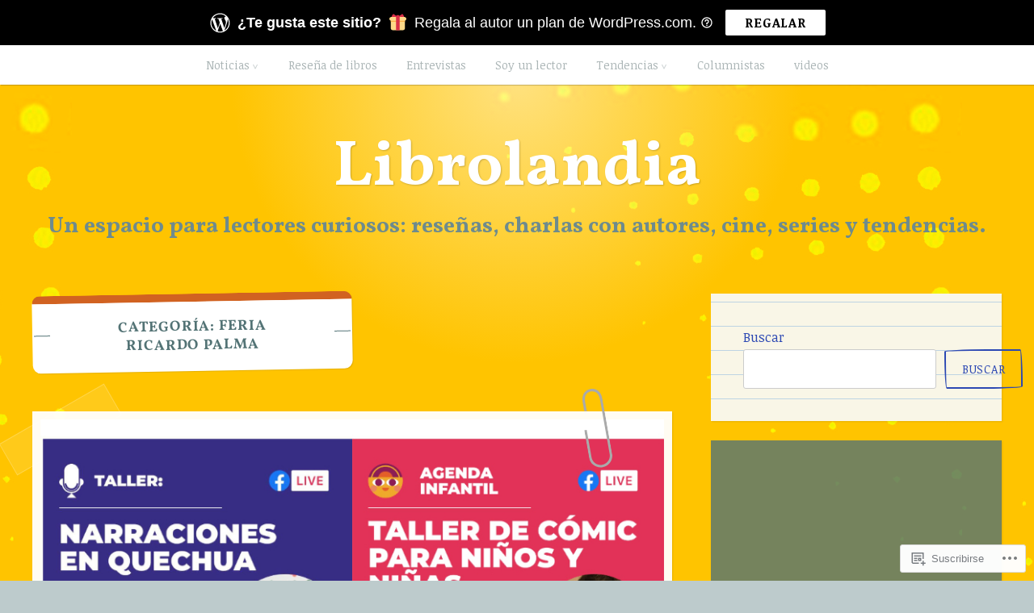

--- FILE ---
content_type: text/html; charset=UTF-8
request_url: https://librolandiaperu.com/category/feria-ricardo-palma/
body_size: 45846
content:
<!DOCTYPE html>
<html lang="es">
<head>
<meta charset="UTF-8">
<meta name="viewport" content="width=device-width, initial-scale=1">
<link rel="profile" href="http://gmpg.org/xfn/11">
<link rel="pingback" href="https://librolandiaperu.com/xmlrpc.php">

<title>feria ricardo palma &#8211; Librolandia</title>
<script type="text/javascript">
  WebFontConfig = {"google":{"families":["Vollkorn:b:latin,latin-ext","Noticia+Text:r,i,b,bi:latin,latin-ext"]},"api_url":"https:\/\/fonts-api.wp.com\/css"};
  (function() {
    var wf = document.createElement('script');
    wf.src = '/wp-content/plugins/custom-fonts/js/webfont.js';
    wf.type = 'text/javascript';
    wf.async = 'true';
    var s = document.getElementsByTagName('script')[0];
    s.parentNode.insertBefore(wf, s);
	})();
</script><style id="jetpack-custom-fonts-css">.wf-active body, .wf-active button, .wf-active input, .wf-active select, .wf-active textarea{font-family:"Noticia Text",serif}.wf-active pre{font-family:"Noticia Text",serif}.wf-active code, .wf-active kbd, .wf-active tt, .wf-active var{font-family:"Noticia Text",serif}.wf-active button, .wf-active input[type="button"], .wf-active input[type="reset"], .wf-active input[type="submit"]{font-family:"Noticia Text",serif}.wf-active .entry-meta{font-family:"Noticia Text",serif}.wf-active body:not(.single) .hentry .more-link{font-family:"Noticia Text",serif}.wf-active body:not(.single) .format-status{font-family:"Noticia Text",serif}.wf-active .entry-content .jetpack-recipe .jetpack-recipe-meta{font-family:"Noticia Text",serif}.wf-active .posts-navigation .nav-next a, .wf-active .posts-navigation .nav-previous a{font-family:"Noticia Text",serif}.wf-active .single #primary .author-link{font-family:"Noticia Text",serif}.wf-active .post-navigation-container .post-navigation-header{font-family:"Noticia Text",serif}.wf-active .page-header .taxonomy-description{font-family:"Noticia Text",serif}.wf-active .rating-msg{font-family:"Noticia Text",serif}.wf-active #comments .comment-metadata, .wf-active #comments .reply, .wf-active #comments .edit-link{font-family:"Noticia Text",serif}.wf-active #comments .comment-navigation{font-family:"Noticia Text",serif}.wf-active .comments-form-contain label{font-family:"Noticia Text",serif}.wf-active .no-comments{font-family:"Noticia Text",serif}.wf-active .wp-caption{font-family:"Noticia Text",serif}.wf-active .wp-caption-text{font-family:"Noticia Text",serif}.wf-active #infinite-handle span button, .wf-active #infinite-handle span button:focus, .wf-active #infinite-handle span button:hover{font-family:"Noticia Text",serif}.wf-active .widget_calendar caption{font-family:"Noticia Text",serif}.wf-active .widget_tag_cloud a, .wf-active .wp_widget_tag_cloud a{font-family:"Noticia Text",serif}@media only screen and (max-width: 1200px){.wf-active #masthead .site-title{font-style:normal;font-weight:700}}.wf-active #masthead .site-title{font-weight:700;font-family:"Vollkorn",serif;font-style:normal}.wf-active #masthead .site-description{font-family:"Vollkorn",serif;font-style:normal;font-weight:700}.wf-active .entry-title{font-family:"Vollkorn",serif;font-style:normal;font-weight:700}.wf-active body:not(.single) .format-aside .entry-header .entry-title{font-style:normal;font-weight:700}.wf-active body:not(.single) .format-audio .entry-title, .wf-active body:not(.single) .format-gallery .entry-title, .wf-active body:not(.single) .format-image .entry-title, .wf-active body:not(.single) .format-link .entry-title, .wf-active body:not(.single) .format-video .entry-title{font-family:"Vollkorn",serif;font-weight:700;font-style:normal}.wf-active .entry-content h1, .wf-active .entry-content h2, .wf-active .entry-content h3, .wf-active .entry-content h4, .wf-active .entry-content h5, .wf-active .entry-content h6{font-family:"Vollkorn",serif;font-style:normal;font-weight:700}.wf-active .entry-content h1{font-style:normal;font-weight:700}.wf-active .entry-content h2{font-style:normal;font-weight:700}.wf-active .entry-content h3{font-style:normal;font-weight:700}.wf-active .entry-content h4{font-style:normal;font-weight:700}.wf-active .entry-content h5{font-style:normal;font-weight:700}.wf-active .entry-content h6{font-style:normal;font-weight:700}.wf-active .single #primary article.post .tags-links .tags-header, .wf-active .single #primary article.jetpack-portfolio .tags-links .tags-header, .wf-active .single #primary article.attachment .tags-links .tags-header{font-weight:700;font-style:normal}.wf-active .single #primary .author-description h2{font-style:normal;font-weight:700}.wf-active .page-header .page-title{font-family:"Vollkorn",serif;font-weight:700;font-style:normal}.wf-active #jp-post-flair h3, .wf-active div#jp-relatedposts h3.jp-relatedposts-headline{font-family:"Vollkorn",serif;font-weight:700;font-style:normal}.wf-active div#jp-relatedposts h3.jp-relatedposts-headline em{font-weight:700;font-style:normal}.wf-active #comments .comments-title{font-style:normal;font-weight:700}.wf-active .widget .widget-title{font-family:"Vollkorn",serif;font-weight:700;font-style:normal}@media only screen and (max-width: 1200px){.wf-active #masthead .site-description{font-style:normal;font-weight:700}}@media only screen and (max-width: 1200px){.wf-active .entry-header .entry-title{font-style:normal;font-weight:700}}@media only screen and (max-width: 800px){.wf-active .entry-content h1{font-style:normal;font-weight:700}}@media only screen and (max-width: 800px){.wf-active .entry-content h2{font-style:normal;font-weight:700}}@media only screen and (max-width: 800px){.wf-active .entry-content h3{font-style:normal;font-weight:700}}@media only screen and (max-width: 800px){.wf-active .entry-content h4{font-style:normal;font-weight:700}}@media only screen and (max-width: 800px){.wf-active .entry-content h5{font-style:normal;font-weight:700}}@media only screen and (max-width: 800px){.wf-active .entry-content h6{font-style:normal;font-weight:700}}@media only screen and (max-width: 600px){.wf-active .entry-content h1{font-style:normal;font-weight:700}}@media only screen and (max-width: 600px){.wf-active .entry-content h2{font-style:normal;font-weight:700}}@media only screen and (max-width: 600px){.wf-active #comments .comments-title{font-style:normal;font-weight:700}}</style>
<meta name='robots' content='max-image-preview:large' />

<!-- Async WordPress.com Remote Login -->
<script id="wpcom_remote_login_js">
var wpcom_remote_login_extra_auth = '';
function wpcom_remote_login_remove_dom_node_id( element_id ) {
	var dom_node = document.getElementById( element_id );
	if ( dom_node ) { dom_node.parentNode.removeChild( dom_node ); }
}
function wpcom_remote_login_remove_dom_node_classes( class_name ) {
	var dom_nodes = document.querySelectorAll( '.' + class_name );
	for ( var i = 0; i < dom_nodes.length; i++ ) {
		dom_nodes[ i ].parentNode.removeChild( dom_nodes[ i ] );
	}
}
function wpcom_remote_login_final_cleanup() {
	wpcom_remote_login_remove_dom_node_classes( "wpcom_remote_login_msg" );
	wpcom_remote_login_remove_dom_node_id( "wpcom_remote_login_key" );
	wpcom_remote_login_remove_dom_node_id( "wpcom_remote_login_validate" );
	wpcom_remote_login_remove_dom_node_id( "wpcom_remote_login_js" );
	wpcom_remote_login_remove_dom_node_id( "wpcom_request_access_iframe" );
	wpcom_remote_login_remove_dom_node_id( "wpcom_request_access_styles" );
}

// Watch for messages back from the remote login
window.addEventListener( "message", function( e ) {
	if ( e.origin === "https://r-login.wordpress.com" ) {
		var data = {};
		try {
			data = JSON.parse( e.data );
		} catch( e ) {
			wpcom_remote_login_final_cleanup();
			return;
		}

		if ( data.msg === 'LOGIN' ) {
			// Clean up the login check iframe
			wpcom_remote_login_remove_dom_node_id( "wpcom_remote_login_key" );

			var id_regex = new RegExp( /^[0-9]+$/ );
			var token_regex = new RegExp( /^.*|.*|.*$/ );
			if (
				token_regex.test( data.token )
				&& id_regex.test( data.wpcomid )
			) {
				// We have everything we need to ask for a login
				var script = document.createElement( "script" );
				script.setAttribute( "id", "wpcom_remote_login_validate" );
				script.src = '/remote-login.php?wpcom_remote_login=validate'
					+ '&wpcomid=' + data.wpcomid
					+ '&token=' + encodeURIComponent( data.token )
					+ '&host=' + window.location.protocol
					+ '//' + window.location.hostname
					+ '&postid=5891'
					+ '&is_singular=';
				document.body.appendChild( script );
			}

			return;
		}

		// Safari ITP, not logged in, so redirect
		if ( data.msg === 'LOGIN-REDIRECT' ) {
			window.location = 'https://wordpress.com/log-in?redirect_to=' + window.location.href;
			return;
		}

		// Safari ITP, storage access failed, remove the request
		if ( data.msg === 'LOGIN-REMOVE' ) {
			var css_zap = 'html { -webkit-transition: margin-top 1s; transition: margin-top 1s; } /* 9001 */ html { margin-top: 0 !important; } * html body { margin-top: 0 !important; } @media screen and ( max-width: 782px ) { html { margin-top: 0 !important; } * html body { margin-top: 0 !important; } }';
			var style_zap = document.createElement( 'style' );
			style_zap.type = 'text/css';
			style_zap.appendChild( document.createTextNode( css_zap ) );
			document.body.appendChild( style_zap );

			var e = document.getElementById( 'wpcom_request_access_iframe' );
			e.parentNode.removeChild( e );

			document.cookie = 'wordpress_com_login_access=denied; path=/; max-age=31536000';

			return;
		}

		// Safari ITP
		if ( data.msg === 'REQUEST_ACCESS' ) {
			console.log( 'request access: safari' );

			// Check ITP iframe enable/disable knob
			if ( wpcom_remote_login_extra_auth !== 'safari_itp_iframe' ) {
				return;
			}

			// If we are in a "private window" there is no ITP.
			var private_window = false;
			try {
				var opendb = window.openDatabase( null, null, null, null );
			} catch( e ) {
				private_window = true;
			}

			if ( private_window ) {
				console.log( 'private window' );
				return;
			}

			var iframe = document.createElement( 'iframe' );
			iframe.id = 'wpcom_request_access_iframe';
			iframe.setAttribute( 'scrolling', 'no' );
			iframe.setAttribute( 'sandbox', 'allow-storage-access-by-user-activation allow-scripts allow-same-origin allow-top-navigation-by-user-activation' );
			iframe.src = 'https://r-login.wordpress.com/remote-login.php?wpcom_remote_login=request_access&origin=' + encodeURIComponent( data.origin ) + '&wpcomid=' + encodeURIComponent( data.wpcomid );

			var css = 'html { -webkit-transition: margin-top 1s; transition: margin-top 1s; } /* 9001 */ html { margin-top: 46px !important; } * html body { margin-top: 46px !important; } @media screen and ( max-width: 660px ) { html { margin-top: 71px !important; } * html body { margin-top: 71px !important; } #wpcom_request_access_iframe { display: block; height: 71px !important; } } #wpcom_request_access_iframe { border: 0px; height: 46px; position: fixed; top: 0; left: 0; width: 100%; min-width: 100%; z-index: 99999; background: #23282d; } ';

			var style = document.createElement( 'style' );
			style.type = 'text/css';
			style.id = 'wpcom_request_access_styles';
			style.appendChild( document.createTextNode( css ) );
			document.body.appendChild( style );

			document.body.appendChild( iframe );
		}

		if ( data.msg === 'DONE' ) {
			wpcom_remote_login_final_cleanup();
		}
	}
}, false );

// Inject the remote login iframe after the page has had a chance to load
// more critical resources
window.addEventListener( "DOMContentLoaded", function( e ) {
	var iframe = document.createElement( "iframe" );
	iframe.style.display = "none";
	iframe.setAttribute( "scrolling", "no" );
	iframe.setAttribute( "id", "wpcom_remote_login_key" );
	iframe.src = "https://r-login.wordpress.com/remote-login.php"
		+ "?wpcom_remote_login=key"
		+ "&origin=aHR0cHM6Ly9saWJyb2xhbmRpYXBlcnUuY29t"
		+ "&wpcomid=129769014"
		+ "&time=" + Math.floor( Date.now() / 1000 );
	document.body.appendChild( iframe );
}, false );
</script>
<link rel='dns-prefetch' href='//s0.wp.com' />
<link rel="alternate" type="application/rss+xml" title="Librolandia &raquo; Feed" href="https://librolandiaperu.com/feed/" />
<link rel="alternate" type="application/rss+xml" title="Librolandia &raquo; Feed de los comentarios" href="https://librolandiaperu.com/comments/feed/" />
<link rel="alternate" type="application/rss+xml" title="Librolandia &raquo; Categoría feria ricardo palma del feed" href="https://librolandiaperu.com/category/feria-ricardo-palma/feed/" />
	<script type="text/javascript">
		/* <![CDATA[ */
		function addLoadEvent(func) {
			var oldonload = window.onload;
			if (typeof window.onload != 'function') {
				window.onload = func;
			} else {
				window.onload = function () {
					oldonload();
					func();
				}
			}
		}
		/* ]]> */
	</script>
	<link crossorigin='anonymous' rel='stylesheet' id='all-css-0-1' href='/_static/??-eJxtjEkKgDAMAD9kDWpFL+JbpFaJpmkxLeLv3fDmZWBgGNiDMp6j5QguqUBpRhYgXK3AYmMYzKoey41IBv/5F74OzvsbY6JrgjwhY7RKzOaJPj/uX++6oqmrstVNoZcTpEQzyA==&cssminify=yes' type='text/css' media='all' />
<style id='wp-emoji-styles-inline-css'>

	img.wp-smiley, img.emoji {
		display: inline !important;
		border: none !important;
		box-shadow: none !important;
		height: 1em !important;
		width: 1em !important;
		margin: 0 0.07em !important;
		vertical-align: -0.1em !important;
		background: none !important;
		padding: 0 !important;
	}
/*# sourceURL=wp-emoji-styles-inline-css */
</style>
<link crossorigin='anonymous' rel='stylesheet' id='all-css-2-1' href='/wp-content/plugins/gutenberg-core/v22.2.0/build/styles/block-library/style.css?m=1764855221i&cssminify=yes' type='text/css' media='all' />
<style id='wp-block-library-inline-css'>
.has-text-align-justify {
	text-align:justify;
}
.has-text-align-justify{text-align:justify;}

/*# sourceURL=wp-block-library-inline-css */
</style><style id='wp-block-buttons-inline-css'>
.wp-block-buttons{box-sizing:border-box}.wp-block-buttons.is-vertical{flex-direction:column}.wp-block-buttons.is-vertical>.wp-block-button:last-child{margin-bottom:0}.wp-block-buttons>.wp-block-button{display:inline-block;margin:0}.wp-block-buttons.is-content-justification-left{justify-content:flex-start}.wp-block-buttons.is-content-justification-left.is-vertical{align-items:flex-start}.wp-block-buttons.is-content-justification-center{justify-content:center}.wp-block-buttons.is-content-justification-center.is-vertical{align-items:center}.wp-block-buttons.is-content-justification-right{justify-content:flex-end}.wp-block-buttons.is-content-justification-right.is-vertical{align-items:flex-end}.wp-block-buttons.is-content-justification-space-between{justify-content:space-between}.wp-block-buttons.aligncenter{text-align:center}.wp-block-buttons:not(.is-content-justification-space-between,.is-content-justification-right,.is-content-justification-left,.is-content-justification-center) .wp-block-button.aligncenter{margin-left:auto;margin-right:auto;width:100%}.wp-block-buttons[style*=text-decoration] .wp-block-button,.wp-block-buttons[style*=text-decoration] .wp-block-button__link{text-decoration:inherit}.wp-block-buttons.has-custom-font-size .wp-block-button__link{font-size:inherit}.wp-block-buttons .wp-block-button__link{width:100%}.wp-block-button.aligncenter{text-align:center}
/*# sourceURL=/wp-content/plugins/gutenberg-core/v22.2.0/build/styles/block-library/buttons/style.css */
</style>
<style id='wp-block-columns-inline-css'>
.wp-block-columns{box-sizing:border-box;display:flex;flex-wrap:wrap!important}@media (min-width:782px){.wp-block-columns{flex-wrap:nowrap!important}}.wp-block-columns{align-items:normal!important}.wp-block-columns.are-vertically-aligned-top{align-items:flex-start}.wp-block-columns.are-vertically-aligned-center{align-items:center}.wp-block-columns.are-vertically-aligned-bottom{align-items:flex-end}@media (max-width:781px){.wp-block-columns:not(.is-not-stacked-on-mobile)>.wp-block-column{flex-basis:100%!important}}@media (min-width:782px){.wp-block-columns:not(.is-not-stacked-on-mobile)>.wp-block-column{flex-basis:0;flex-grow:1}.wp-block-columns:not(.is-not-stacked-on-mobile)>.wp-block-column[style*=flex-basis]{flex-grow:0}}.wp-block-columns.is-not-stacked-on-mobile{flex-wrap:nowrap!important}.wp-block-columns.is-not-stacked-on-mobile>.wp-block-column{flex-basis:0;flex-grow:1}.wp-block-columns.is-not-stacked-on-mobile>.wp-block-column[style*=flex-basis]{flex-grow:0}:where(.wp-block-columns){margin-bottom:1.75em}:where(.wp-block-columns.has-background){padding:1.25em 2.375em}.wp-block-column{flex-grow:1;min-width:0;overflow-wrap:break-word;word-break:break-word}.wp-block-column.is-vertically-aligned-top{align-self:flex-start}.wp-block-column.is-vertically-aligned-center{align-self:center}.wp-block-column.is-vertically-aligned-bottom{align-self:flex-end}.wp-block-column.is-vertically-aligned-stretch{align-self:stretch}.wp-block-column.is-vertically-aligned-bottom,.wp-block-column.is-vertically-aligned-center,.wp-block-column.is-vertically-aligned-top{width:100%}
/*# sourceURL=/wp-content/plugins/gutenberg-core/v22.2.0/build/styles/block-library/columns/style.css */
</style>
<style id='wp-block-embed-inline-css'>
.wp-block-embed.alignleft,.wp-block-embed.alignright,.wp-block[data-align=left]>[data-type="core/embed"],.wp-block[data-align=right]>[data-type="core/embed"]{max-width:360px;width:100%}.wp-block-embed.alignleft .wp-block-embed__wrapper,.wp-block-embed.alignright .wp-block-embed__wrapper,.wp-block[data-align=left]>[data-type="core/embed"] .wp-block-embed__wrapper,.wp-block[data-align=right]>[data-type="core/embed"] .wp-block-embed__wrapper{min-width:280px}.wp-block-cover .wp-block-embed{min-height:240px;min-width:320px}.wp-block-group.is-layout-flex .wp-block-embed{flex:1 1 0%;min-width:0}.wp-block-embed{overflow-wrap:break-word}.wp-block-embed :where(figcaption){margin-bottom:1em;margin-top:.5em}.wp-block-embed iframe{max-width:100%}.wp-block-embed__wrapper{position:relative}.wp-embed-responsive .wp-has-aspect-ratio .wp-block-embed__wrapper:before{content:"";display:block;padding-top:50%}.wp-embed-responsive .wp-has-aspect-ratio iframe{bottom:0;height:100%;left:0;position:absolute;right:0;top:0;width:100%}.wp-embed-responsive .wp-embed-aspect-21-9 .wp-block-embed__wrapper:before{padding-top:42.85%}.wp-embed-responsive .wp-embed-aspect-18-9 .wp-block-embed__wrapper:before{padding-top:50%}.wp-embed-responsive .wp-embed-aspect-16-9 .wp-block-embed__wrapper:before{padding-top:56.25%}.wp-embed-responsive .wp-embed-aspect-4-3 .wp-block-embed__wrapper:before{padding-top:75%}.wp-embed-responsive .wp-embed-aspect-1-1 .wp-block-embed__wrapper:before{padding-top:100%}.wp-embed-responsive .wp-embed-aspect-9-16 .wp-block-embed__wrapper:before{padding-top:177.77%}.wp-embed-responsive .wp-embed-aspect-1-2 .wp-block-embed__wrapper:before{padding-top:200%}
/*# sourceURL=/wp-content/plugins/gutenberg-core/v22.2.0/build/styles/block-library/embed/style.css */
</style>
<style id='wp-block-paragraph-inline-css'>
.is-small-text{font-size:.875em}.is-regular-text{font-size:1em}.is-large-text{font-size:2.25em}.is-larger-text{font-size:3em}.has-drop-cap:not(:focus):first-letter{float:left;font-size:8.4em;font-style:normal;font-weight:100;line-height:.68;margin:.05em .1em 0 0;text-transform:uppercase}body.rtl .has-drop-cap:not(:focus):first-letter{float:none;margin-left:.1em}p.has-drop-cap.has-background{overflow:hidden}:root :where(p.has-background){padding:1.25em 2.375em}:where(p.has-text-color:not(.has-link-color)) a{color:inherit}p.has-text-align-left[style*="writing-mode:vertical-lr"],p.has-text-align-right[style*="writing-mode:vertical-rl"]{rotate:180deg}
/*# sourceURL=/wp-content/plugins/gutenberg-core/v22.2.0/build/styles/block-library/paragraph/style.css */
</style>
<style id='wp-block-separator-inline-css'>
@charset "UTF-8";.wp-block-separator{border:none;border-top:2px solid}:root :where(.wp-block-separator.is-style-dots){height:auto;line-height:1;text-align:center}:root :where(.wp-block-separator.is-style-dots):before{color:currentColor;content:"···";font-family:serif;font-size:1.5em;letter-spacing:2em;padding-left:2em}.wp-block-separator.is-style-dots{background:none!important;border:none!important}
/*# sourceURL=/wp-content/plugins/gutenberg-core/v22.2.0/build/styles/block-library/separator/style.css */
</style>
<style id='wp-block-social-links-inline-css'>
.wp-block-social-links{background:none;box-sizing:border-box;margin-left:0;padding-left:0;padding-right:0;text-indent:0}.wp-block-social-links .wp-social-link a,.wp-block-social-links .wp-social-link a:hover{border-bottom:0;box-shadow:none;text-decoration:none}.wp-block-social-links .wp-social-link svg{height:1em;width:1em}.wp-block-social-links .wp-social-link span:not(.screen-reader-text){font-size:.65em;margin-left:.5em;margin-right:.5em}.wp-block-social-links.has-small-icon-size{font-size:16px}.wp-block-social-links,.wp-block-social-links.has-normal-icon-size{font-size:24px}.wp-block-social-links.has-large-icon-size{font-size:36px}.wp-block-social-links.has-huge-icon-size{font-size:48px}.wp-block-social-links.aligncenter{display:flex;justify-content:center}.wp-block-social-links.alignright{justify-content:flex-end}.wp-block-social-link{border-radius:9999px;display:block}@media not (prefers-reduced-motion){.wp-block-social-link{transition:transform .1s ease}}.wp-block-social-link{height:auto}.wp-block-social-link a{align-items:center;display:flex;line-height:0}.wp-block-social-link:hover{transform:scale(1.1)}.wp-block-social-links .wp-block-social-link.wp-social-link{display:inline-block;margin:0;padding:0}.wp-block-social-links .wp-block-social-link.wp-social-link .wp-block-social-link-anchor,.wp-block-social-links .wp-block-social-link.wp-social-link .wp-block-social-link-anchor svg,.wp-block-social-links .wp-block-social-link.wp-social-link .wp-block-social-link-anchor:active,.wp-block-social-links .wp-block-social-link.wp-social-link .wp-block-social-link-anchor:hover,.wp-block-social-links .wp-block-social-link.wp-social-link .wp-block-social-link-anchor:visited{fill:currentColor;color:currentColor}:where(.wp-block-social-links:not(.is-style-logos-only)) .wp-social-link{background-color:#f0f0f0;color:#444}:where(.wp-block-social-links:not(.is-style-logos-only)) .wp-social-link-amazon{background-color:#f90;color:#fff}:where(.wp-block-social-links:not(.is-style-logos-only)) .wp-social-link-bandcamp{background-color:#1ea0c3;color:#fff}:where(.wp-block-social-links:not(.is-style-logos-only)) .wp-social-link-behance{background-color:#0757fe;color:#fff}:where(.wp-block-social-links:not(.is-style-logos-only)) .wp-social-link-bluesky{background-color:#0a7aff;color:#fff}:where(.wp-block-social-links:not(.is-style-logos-only)) .wp-social-link-codepen{background-color:#1e1f26;color:#fff}:where(.wp-block-social-links:not(.is-style-logos-only)) .wp-social-link-deviantart{background-color:#02e49b;color:#fff}:where(.wp-block-social-links:not(.is-style-logos-only)) .wp-social-link-discord{background-color:#5865f2;color:#fff}:where(.wp-block-social-links:not(.is-style-logos-only)) .wp-social-link-dribbble{background-color:#e94c89;color:#fff}:where(.wp-block-social-links:not(.is-style-logos-only)) .wp-social-link-dropbox{background-color:#4280ff;color:#fff}:where(.wp-block-social-links:not(.is-style-logos-only)) .wp-social-link-etsy{background-color:#f45800;color:#fff}:where(.wp-block-social-links:not(.is-style-logos-only)) .wp-social-link-facebook{background-color:#0866ff;color:#fff}:where(.wp-block-social-links:not(.is-style-logos-only)) .wp-social-link-fivehundredpx{background-color:#000;color:#fff}:where(.wp-block-social-links:not(.is-style-logos-only)) .wp-social-link-flickr{background-color:#0461dd;color:#fff}:where(.wp-block-social-links:not(.is-style-logos-only)) .wp-social-link-foursquare{background-color:#e65678;color:#fff}:where(.wp-block-social-links:not(.is-style-logos-only)) .wp-social-link-github{background-color:#24292d;color:#fff}:where(.wp-block-social-links:not(.is-style-logos-only)) .wp-social-link-goodreads{background-color:#eceadd;color:#382110}:where(.wp-block-social-links:not(.is-style-logos-only)) .wp-social-link-google{background-color:#ea4434;color:#fff}:where(.wp-block-social-links:not(.is-style-logos-only)) .wp-social-link-gravatar{background-color:#1d4fc4;color:#fff}:where(.wp-block-social-links:not(.is-style-logos-only)) .wp-social-link-instagram{background-color:#f00075;color:#fff}:where(.wp-block-social-links:not(.is-style-logos-only)) .wp-social-link-lastfm{background-color:#e21b24;color:#fff}:where(.wp-block-social-links:not(.is-style-logos-only)) .wp-social-link-linkedin{background-color:#0d66c2;color:#fff}:where(.wp-block-social-links:not(.is-style-logos-only)) .wp-social-link-mastodon{background-color:#3288d4;color:#fff}:where(.wp-block-social-links:not(.is-style-logos-only)) .wp-social-link-medium{background-color:#000;color:#fff}:where(.wp-block-social-links:not(.is-style-logos-only)) .wp-social-link-meetup{background-color:#f6405f;color:#fff}:where(.wp-block-social-links:not(.is-style-logos-only)) .wp-social-link-patreon{background-color:#000;color:#fff}:where(.wp-block-social-links:not(.is-style-logos-only)) .wp-social-link-pinterest{background-color:#e60122;color:#fff}:where(.wp-block-social-links:not(.is-style-logos-only)) .wp-social-link-pocket{background-color:#ef4155;color:#fff}:where(.wp-block-social-links:not(.is-style-logos-only)) .wp-social-link-reddit{background-color:#ff4500;color:#fff}:where(.wp-block-social-links:not(.is-style-logos-only)) .wp-social-link-skype{background-color:#0478d7;color:#fff}:where(.wp-block-social-links:not(.is-style-logos-only)) .wp-social-link-snapchat{stroke:#000;background-color:#fefc00;color:#fff}:where(.wp-block-social-links:not(.is-style-logos-only)) .wp-social-link-soundcloud{background-color:#ff5600;color:#fff}:where(.wp-block-social-links:not(.is-style-logos-only)) .wp-social-link-spotify{background-color:#1bd760;color:#fff}:where(.wp-block-social-links:not(.is-style-logos-only)) .wp-social-link-telegram{background-color:#2aabee;color:#fff}:where(.wp-block-social-links:not(.is-style-logos-only)) .wp-social-link-threads{background-color:#000;color:#fff}:where(.wp-block-social-links:not(.is-style-logos-only)) .wp-social-link-tiktok{background-color:#000;color:#fff}:where(.wp-block-social-links:not(.is-style-logos-only)) .wp-social-link-tumblr{background-color:#011835;color:#fff}:where(.wp-block-social-links:not(.is-style-logos-only)) .wp-social-link-twitch{background-color:#6440a4;color:#fff}:where(.wp-block-social-links:not(.is-style-logos-only)) .wp-social-link-twitter{background-color:#1da1f2;color:#fff}:where(.wp-block-social-links:not(.is-style-logos-only)) .wp-social-link-vimeo{background-color:#1eb7ea;color:#fff}:where(.wp-block-social-links:not(.is-style-logos-only)) .wp-social-link-vk{background-color:#4680c2;color:#fff}:where(.wp-block-social-links:not(.is-style-logos-only)) .wp-social-link-wordpress{background-color:#3499cd;color:#fff}:where(.wp-block-social-links:not(.is-style-logos-only)) .wp-social-link-whatsapp{background-color:#25d366;color:#fff}:where(.wp-block-social-links:not(.is-style-logos-only)) .wp-social-link-x{background-color:#000;color:#fff}:where(.wp-block-social-links:not(.is-style-logos-only)) .wp-social-link-yelp{background-color:#d32422;color:#fff}:where(.wp-block-social-links:not(.is-style-logos-only)) .wp-social-link-youtube{background-color:red;color:#fff}:where(.wp-block-social-links.is-style-logos-only) .wp-social-link{background:none}:where(.wp-block-social-links.is-style-logos-only) .wp-social-link svg{height:1.25em;width:1.25em}:where(.wp-block-social-links.is-style-logos-only) .wp-social-link-amazon{color:#f90}:where(.wp-block-social-links.is-style-logos-only) .wp-social-link-bandcamp{color:#1ea0c3}:where(.wp-block-social-links.is-style-logos-only) .wp-social-link-behance{color:#0757fe}:where(.wp-block-social-links.is-style-logos-only) .wp-social-link-bluesky{color:#0a7aff}:where(.wp-block-social-links.is-style-logos-only) .wp-social-link-codepen{color:#1e1f26}:where(.wp-block-social-links.is-style-logos-only) .wp-social-link-deviantart{color:#02e49b}:where(.wp-block-social-links.is-style-logos-only) .wp-social-link-discord{color:#5865f2}:where(.wp-block-social-links.is-style-logos-only) .wp-social-link-dribbble{color:#e94c89}:where(.wp-block-social-links.is-style-logos-only) .wp-social-link-dropbox{color:#4280ff}:where(.wp-block-social-links.is-style-logos-only) .wp-social-link-etsy{color:#f45800}:where(.wp-block-social-links.is-style-logos-only) .wp-social-link-facebook{color:#0866ff}:where(.wp-block-social-links.is-style-logos-only) .wp-social-link-fivehundredpx{color:#000}:where(.wp-block-social-links.is-style-logos-only) .wp-social-link-flickr{color:#0461dd}:where(.wp-block-social-links.is-style-logos-only) .wp-social-link-foursquare{color:#e65678}:where(.wp-block-social-links.is-style-logos-only) .wp-social-link-github{color:#24292d}:where(.wp-block-social-links.is-style-logos-only) .wp-social-link-goodreads{color:#382110}:where(.wp-block-social-links.is-style-logos-only) .wp-social-link-google{color:#ea4434}:where(.wp-block-social-links.is-style-logos-only) .wp-social-link-gravatar{color:#1d4fc4}:where(.wp-block-social-links.is-style-logos-only) .wp-social-link-instagram{color:#f00075}:where(.wp-block-social-links.is-style-logos-only) .wp-social-link-lastfm{color:#e21b24}:where(.wp-block-social-links.is-style-logos-only) .wp-social-link-linkedin{color:#0d66c2}:where(.wp-block-social-links.is-style-logos-only) .wp-social-link-mastodon{color:#3288d4}:where(.wp-block-social-links.is-style-logos-only) .wp-social-link-medium{color:#000}:where(.wp-block-social-links.is-style-logos-only) .wp-social-link-meetup{color:#f6405f}:where(.wp-block-social-links.is-style-logos-only) .wp-social-link-patreon{color:#000}:where(.wp-block-social-links.is-style-logos-only) .wp-social-link-pinterest{color:#e60122}:where(.wp-block-social-links.is-style-logos-only) .wp-social-link-pocket{color:#ef4155}:where(.wp-block-social-links.is-style-logos-only) .wp-social-link-reddit{color:#ff4500}:where(.wp-block-social-links.is-style-logos-only) .wp-social-link-skype{color:#0478d7}:where(.wp-block-social-links.is-style-logos-only) .wp-social-link-snapchat{stroke:#000;color:#fff}:where(.wp-block-social-links.is-style-logos-only) .wp-social-link-soundcloud{color:#ff5600}:where(.wp-block-social-links.is-style-logos-only) .wp-social-link-spotify{color:#1bd760}:where(.wp-block-social-links.is-style-logos-only) .wp-social-link-telegram{color:#2aabee}:where(.wp-block-social-links.is-style-logos-only) .wp-social-link-threads{color:#000}:where(.wp-block-social-links.is-style-logos-only) .wp-social-link-tiktok{color:#000}:where(.wp-block-social-links.is-style-logos-only) .wp-social-link-tumblr{color:#011835}:where(.wp-block-social-links.is-style-logos-only) .wp-social-link-twitch{color:#6440a4}:where(.wp-block-social-links.is-style-logos-only) .wp-social-link-twitter{color:#1da1f2}:where(.wp-block-social-links.is-style-logos-only) .wp-social-link-vimeo{color:#1eb7ea}:where(.wp-block-social-links.is-style-logos-only) .wp-social-link-vk{color:#4680c2}:where(.wp-block-social-links.is-style-logos-only) .wp-social-link-whatsapp{color:#25d366}:where(.wp-block-social-links.is-style-logos-only) .wp-social-link-wordpress{color:#3499cd}:where(.wp-block-social-links.is-style-logos-only) .wp-social-link-x{color:#000}:where(.wp-block-social-links.is-style-logos-only) .wp-social-link-yelp{color:#d32422}:where(.wp-block-social-links.is-style-logos-only) .wp-social-link-youtube{color:red}.wp-block-social-links.is-style-pill-shape .wp-social-link{width:auto}:root :where(.wp-block-social-links .wp-social-link a){padding:.25em}:root :where(.wp-block-social-links.is-style-logos-only .wp-social-link a){padding:0}:root :where(.wp-block-social-links.is-style-pill-shape .wp-social-link a){padding-left:.6666666667em;padding-right:.6666666667em}.wp-block-social-links:not(.has-icon-color):not(.has-icon-background-color) .wp-social-link-snapchat .wp-block-social-link-label{color:#000}
/*# sourceURL=/wp-content/plugins/gutenberg-core/v22.2.0/build/styles/block-library/social-links/style.css */
</style>
<style id='wp-block-button-inline-css'>
.wp-block-button__link{align-content:center;box-sizing:border-box;cursor:pointer;display:inline-block;height:100%;text-align:center;word-break:break-word}.wp-block-button__link.aligncenter{text-align:center}.wp-block-button__link.alignright{text-align:right}:where(.wp-block-button__link){border-radius:9999px;box-shadow:none;padding:calc(.667em + 2px) calc(1.333em + 2px);text-decoration:none}.wp-block-button[style*=text-decoration] .wp-block-button__link{text-decoration:inherit}.wp-block-buttons>.wp-block-button.has-custom-width{max-width:none}.wp-block-buttons>.wp-block-button.has-custom-width .wp-block-button__link{width:100%}.wp-block-buttons>.wp-block-button.has-custom-font-size .wp-block-button__link{font-size:inherit}.wp-block-buttons>.wp-block-button.wp-block-button__width-25{width:calc(25% - var(--wp--style--block-gap, .5em)*.75)}.wp-block-buttons>.wp-block-button.wp-block-button__width-50{width:calc(50% - var(--wp--style--block-gap, .5em)*.5)}.wp-block-buttons>.wp-block-button.wp-block-button__width-75{width:calc(75% - var(--wp--style--block-gap, .5em)*.25)}.wp-block-buttons>.wp-block-button.wp-block-button__width-100{flex-basis:100%;width:100%}.wp-block-buttons.is-vertical>.wp-block-button.wp-block-button__width-25{width:25%}.wp-block-buttons.is-vertical>.wp-block-button.wp-block-button__width-50{width:50%}.wp-block-buttons.is-vertical>.wp-block-button.wp-block-button__width-75{width:75%}.wp-block-button.is-style-squared,.wp-block-button__link.wp-block-button.is-style-squared{border-radius:0}.wp-block-button.no-border-radius,.wp-block-button__link.no-border-radius{border-radius:0!important}:root :where(.wp-block-button .wp-block-button__link.is-style-outline),:root :where(.wp-block-button.is-style-outline>.wp-block-button__link){border:2px solid;padding:.667em 1.333em}:root :where(.wp-block-button .wp-block-button__link.is-style-outline:not(.has-text-color)),:root :where(.wp-block-button.is-style-outline>.wp-block-button__link:not(.has-text-color)){color:currentColor}:root :where(.wp-block-button .wp-block-button__link.is-style-outline:not(.has-background)),:root :where(.wp-block-button.is-style-outline>.wp-block-button__link:not(.has-background)){background-color:initial;background-image:none}
/*# sourceURL=/wp-content/plugins/gutenberg-core/v22.2.0/build/styles/block-library/button/style.css */
</style>
<style id='wp-block-calendar-inline-css'>
.wp-block-calendar{text-align:center}.wp-block-calendar td,.wp-block-calendar th{border:1px solid;padding:.25em}.wp-block-calendar th{font-weight:400}.wp-block-calendar caption{background-color:inherit}.wp-block-calendar table{border-collapse:collapse;width:100%}.wp-block-calendar table.has-background th{background-color:inherit}.wp-block-calendar table.has-text-color th{color:inherit}.wp-block-calendar :where(table:not(.has-text-color)){color:#40464d}.wp-block-calendar :where(table:not(.has-text-color)) td,.wp-block-calendar :where(table:not(.has-text-color)) th{border-color:#ddd}:where(.wp-block-calendar table:not(.has-background) th){background:#ddd}
/*# sourceURL=/wp-content/plugins/gutenberg-core/v22.2.0/build/styles/block-library/calendar/style.css */
</style>
<style id='wp-block-heading-inline-css'>
h1:where(.wp-block-heading).has-background,h2:where(.wp-block-heading).has-background,h3:where(.wp-block-heading).has-background,h4:where(.wp-block-heading).has-background,h5:where(.wp-block-heading).has-background,h6:where(.wp-block-heading).has-background{padding:1.25em 2.375em}h1.has-text-align-left[style*=writing-mode]:where([style*=vertical-lr]),h1.has-text-align-right[style*=writing-mode]:where([style*=vertical-rl]),h2.has-text-align-left[style*=writing-mode]:where([style*=vertical-lr]),h2.has-text-align-right[style*=writing-mode]:where([style*=vertical-rl]),h3.has-text-align-left[style*=writing-mode]:where([style*=vertical-lr]),h3.has-text-align-right[style*=writing-mode]:where([style*=vertical-rl]),h4.has-text-align-left[style*=writing-mode]:where([style*=vertical-lr]),h4.has-text-align-right[style*=writing-mode]:where([style*=vertical-rl]),h5.has-text-align-left[style*=writing-mode]:where([style*=vertical-lr]),h5.has-text-align-right[style*=writing-mode]:where([style*=vertical-rl]),h6.has-text-align-left[style*=writing-mode]:where([style*=vertical-lr]),h6.has-text-align-right[style*=writing-mode]:where([style*=vertical-rl]){rotate:180deg}
/*# sourceURL=/wp-content/plugins/gutenberg-core/v22.2.0/build/styles/block-library/heading/style.css */
</style>
<style id='wp-block-latest-posts-inline-css'>
.wp-block-latest-posts{box-sizing:border-box}.wp-block-latest-posts.alignleft{margin-right:2em}.wp-block-latest-posts.alignright{margin-left:2em}.wp-block-latest-posts.wp-block-latest-posts__list{list-style:none}.wp-block-latest-posts.wp-block-latest-posts__list li{clear:both;overflow-wrap:break-word}.wp-block-latest-posts.is-grid{display:flex;flex-wrap:wrap}.wp-block-latest-posts.is-grid li{margin:0 1.25em 1.25em 0;width:100%}@media (min-width:600px){.wp-block-latest-posts.columns-2 li{width:calc(50% - .625em)}.wp-block-latest-posts.columns-2 li:nth-child(2n){margin-right:0}.wp-block-latest-posts.columns-3 li{width:calc(33.33333% - .83333em)}.wp-block-latest-posts.columns-3 li:nth-child(3n){margin-right:0}.wp-block-latest-posts.columns-4 li{width:calc(25% - .9375em)}.wp-block-latest-posts.columns-4 li:nth-child(4n){margin-right:0}.wp-block-latest-posts.columns-5 li{width:calc(20% - 1em)}.wp-block-latest-posts.columns-5 li:nth-child(5n){margin-right:0}.wp-block-latest-posts.columns-6 li{width:calc(16.66667% - 1.04167em)}.wp-block-latest-posts.columns-6 li:nth-child(6n){margin-right:0}}:root :where(.wp-block-latest-posts.is-grid){padding:0}:root :where(.wp-block-latest-posts.wp-block-latest-posts__list){padding-left:0}.wp-block-latest-posts__post-author,.wp-block-latest-posts__post-date{display:block;font-size:.8125em}.wp-block-latest-posts__post-excerpt,.wp-block-latest-posts__post-full-content{margin-bottom:1em;margin-top:.5em}.wp-block-latest-posts__featured-image a{display:inline-block}.wp-block-latest-posts__featured-image img{height:auto;max-width:100%;width:auto}.wp-block-latest-posts__featured-image.alignleft{float:left;margin-right:1em}.wp-block-latest-posts__featured-image.alignright{float:right;margin-left:1em}.wp-block-latest-posts__featured-image.aligncenter{margin-bottom:1em;text-align:center}
/*# sourceURL=/wp-content/plugins/gutenberg-core/v22.2.0/build/styles/block-library/latest-posts/style.css */
</style>
<style id='wp-block-search-inline-css'>
.wp-block-search__button{margin-left:10px;word-break:normal}.wp-block-search__button.has-icon{line-height:0}.wp-block-search__button svg{fill:currentColor;height:1.25em;min-height:24px;min-width:24px;vertical-align:text-bottom;width:1.25em}:where(.wp-block-search__button){border:1px solid #ccc;padding:6px 10px}.wp-block-search__inside-wrapper{display:flex;flex:auto;flex-wrap:nowrap;max-width:100%}.wp-block-search__label{width:100%}.wp-block-search.wp-block-search__button-only .wp-block-search__button{box-sizing:border-box;display:flex;flex-shrink:0;justify-content:center;margin-left:0;max-width:100%}.wp-block-search.wp-block-search__button-only .wp-block-search__inside-wrapper{min-width:0!important;transition-property:width}.wp-block-search.wp-block-search__button-only .wp-block-search__input{flex-basis:100%;transition-duration:.3s}.wp-block-search.wp-block-search__button-only.wp-block-search__searchfield-hidden,.wp-block-search.wp-block-search__button-only.wp-block-search__searchfield-hidden .wp-block-search__inside-wrapper{overflow:hidden}.wp-block-search.wp-block-search__button-only.wp-block-search__searchfield-hidden .wp-block-search__input{border-left-width:0!important;border-right-width:0!important;flex-basis:0;flex-grow:0;margin:0;min-width:0!important;padding-left:0!important;padding-right:0!important;width:0!important}:where(.wp-block-search__input){appearance:none;border:1px solid #949494;flex-grow:1;font-family:inherit;font-size:inherit;font-style:inherit;font-weight:inherit;letter-spacing:inherit;line-height:inherit;margin-left:0;margin-right:0;min-width:3rem;padding:8px;text-decoration:unset!important;text-transform:inherit}:where(.wp-block-search__button-inside .wp-block-search__inside-wrapper){background-color:#fff;border:1px solid #949494;box-sizing:border-box;padding:4px}:where(.wp-block-search__button-inside .wp-block-search__inside-wrapper) .wp-block-search__input{border:none;border-radius:0;padding:0 4px}:where(.wp-block-search__button-inside .wp-block-search__inside-wrapper) .wp-block-search__input:focus{outline:none}:where(.wp-block-search__button-inside .wp-block-search__inside-wrapper) :where(.wp-block-search__button){padding:4px 8px}.wp-block-search.aligncenter .wp-block-search__inside-wrapper{margin:auto}.wp-block[data-align=right] .wp-block-search.wp-block-search__button-only .wp-block-search__inside-wrapper{float:right}
/*# sourceURL=/wp-content/plugins/gutenberg-core/v22.2.0/build/styles/block-library/search/style.css */
</style>
<style id='global-styles-inline-css'>
:root{--wp--preset--aspect-ratio--square: 1;--wp--preset--aspect-ratio--4-3: 4/3;--wp--preset--aspect-ratio--3-4: 3/4;--wp--preset--aspect-ratio--3-2: 3/2;--wp--preset--aspect-ratio--2-3: 2/3;--wp--preset--aspect-ratio--16-9: 16/9;--wp--preset--aspect-ratio--9-16: 9/16;--wp--preset--color--black: #222222;--wp--preset--color--cyan-bluish-gray: #abb8c3;--wp--preset--color--white: #ffffff;--wp--preset--color--pale-pink: #f78da7;--wp--preset--color--vivid-red: #cf2e2e;--wp--preset--color--luminous-vivid-orange: #ff6900;--wp--preset--color--luminous-vivid-amber: #fcb900;--wp--preset--color--light-green-cyan: #7bdcb5;--wp--preset--color--vivid-green-cyan: #00d084;--wp--preset--color--pale-cyan-blue: #8ed1fc;--wp--preset--color--vivid-cyan-blue: #0693e3;--wp--preset--color--vivid-purple: #9b51e0;--wp--preset--color--dark-gray: #777777;--wp--preset--color--medium-gray: #999999;--wp--preset--color--light-gray: #bdcbcc;--wp--preset--color--blue: #7ba6a9;--wp--preset--color--dark-blue: #537375;--wp--preset--color--orange: #d16221;--wp--preset--color--yellow: #e4b500;--wp--preset--gradient--vivid-cyan-blue-to-vivid-purple: linear-gradient(135deg,rgb(6,147,227) 0%,rgb(155,81,224) 100%);--wp--preset--gradient--light-green-cyan-to-vivid-green-cyan: linear-gradient(135deg,rgb(122,220,180) 0%,rgb(0,208,130) 100%);--wp--preset--gradient--luminous-vivid-amber-to-luminous-vivid-orange: linear-gradient(135deg,rgb(252,185,0) 0%,rgb(255,105,0) 100%);--wp--preset--gradient--luminous-vivid-orange-to-vivid-red: linear-gradient(135deg,rgb(255,105,0) 0%,rgb(207,46,46) 100%);--wp--preset--gradient--very-light-gray-to-cyan-bluish-gray: linear-gradient(135deg,rgb(238,238,238) 0%,rgb(169,184,195) 100%);--wp--preset--gradient--cool-to-warm-spectrum: linear-gradient(135deg,rgb(74,234,220) 0%,rgb(151,120,209) 20%,rgb(207,42,186) 40%,rgb(238,44,130) 60%,rgb(251,105,98) 80%,rgb(254,248,76) 100%);--wp--preset--gradient--blush-light-purple: linear-gradient(135deg,rgb(255,206,236) 0%,rgb(152,150,240) 100%);--wp--preset--gradient--blush-bordeaux: linear-gradient(135deg,rgb(254,205,165) 0%,rgb(254,45,45) 50%,rgb(107,0,62) 100%);--wp--preset--gradient--luminous-dusk: linear-gradient(135deg,rgb(255,203,112) 0%,rgb(199,81,192) 50%,rgb(65,88,208) 100%);--wp--preset--gradient--pale-ocean: linear-gradient(135deg,rgb(255,245,203) 0%,rgb(182,227,212) 50%,rgb(51,167,181) 100%);--wp--preset--gradient--electric-grass: linear-gradient(135deg,rgb(202,248,128) 0%,rgb(113,206,126) 100%);--wp--preset--gradient--midnight: linear-gradient(135deg,rgb(2,3,129) 0%,rgb(40,116,252) 100%);--wp--preset--font-size--small: 13px;--wp--preset--font-size--medium: 20px;--wp--preset--font-size--large: 36px;--wp--preset--font-size--x-large: 42px;--wp--preset--font-family--albert-sans: 'Albert Sans', sans-serif;--wp--preset--font-family--alegreya: Alegreya, serif;--wp--preset--font-family--arvo: Arvo, serif;--wp--preset--font-family--bodoni-moda: 'Bodoni Moda', serif;--wp--preset--font-family--bricolage-grotesque: 'Bricolage Grotesque', sans-serif;--wp--preset--font-family--cabin: Cabin, sans-serif;--wp--preset--font-family--chivo: Chivo, sans-serif;--wp--preset--font-family--commissioner: Commissioner, sans-serif;--wp--preset--font-family--cormorant: Cormorant, serif;--wp--preset--font-family--courier-prime: 'Courier Prime', monospace;--wp--preset--font-family--crimson-pro: 'Crimson Pro', serif;--wp--preset--font-family--dm-mono: 'DM Mono', monospace;--wp--preset--font-family--dm-sans: 'DM Sans', sans-serif;--wp--preset--font-family--dm-serif-display: 'DM Serif Display', serif;--wp--preset--font-family--domine: Domine, serif;--wp--preset--font-family--eb-garamond: 'EB Garamond', serif;--wp--preset--font-family--epilogue: Epilogue, sans-serif;--wp--preset--font-family--fahkwang: Fahkwang, sans-serif;--wp--preset--font-family--figtree: Figtree, sans-serif;--wp--preset--font-family--fira-sans: 'Fira Sans', sans-serif;--wp--preset--font-family--fjalla-one: 'Fjalla One', sans-serif;--wp--preset--font-family--fraunces: Fraunces, serif;--wp--preset--font-family--gabarito: Gabarito, system-ui;--wp--preset--font-family--ibm-plex-mono: 'IBM Plex Mono', monospace;--wp--preset--font-family--ibm-plex-sans: 'IBM Plex Sans', sans-serif;--wp--preset--font-family--ibarra-real-nova: 'Ibarra Real Nova', serif;--wp--preset--font-family--instrument-serif: 'Instrument Serif', serif;--wp--preset--font-family--inter: Inter, sans-serif;--wp--preset--font-family--josefin-sans: 'Josefin Sans', sans-serif;--wp--preset--font-family--jost: Jost, sans-serif;--wp--preset--font-family--libre-baskerville: 'Libre Baskerville', serif;--wp--preset--font-family--libre-franklin: 'Libre Franklin', sans-serif;--wp--preset--font-family--literata: Literata, serif;--wp--preset--font-family--lora: Lora, serif;--wp--preset--font-family--merriweather: Merriweather, serif;--wp--preset--font-family--montserrat: Montserrat, sans-serif;--wp--preset--font-family--newsreader: Newsreader, serif;--wp--preset--font-family--noto-sans-mono: 'Noto Sans Mono', sans-serif;--wp--preset--font-family--nunito: Nunito, sans-serif;--wp--preset--font-family--open-sans: 'Open Sans', sans-serif;--wp--preset--font-family--overpass: Overpass, sans-serif;--wp--preset--font-family--pt-serif: 'PT Serif', serif;--wp--preset--font-family--petrona: Petrona, serif;--wp--preset--font-family--piazzolla: Piazzolla, serif;--wp--preset--font-family--playfair-display: 'Playfair Display', serif;--wp--preset--font-family--plus-jakarta-sans: 'Plus Jakarta Sans', sans-serif;--wp--preset--font-family--poppins: Poppins, sans-serif;--wp--preset--font-family--raleway: Raleway, sans-serif;--wp--preset--font-family--roboto: Roboto, sans-serif;--wp--preset--font-family--roboto-slab: 'Roboto Slab', serif;--wp--preset--font-family--rubik: Rubik, sans-serif;--wp--preset--font-family--rufina: Rufina, serif;--wp--preset--font-family--sora: Sora, sans-serif;--wp--preset--font-family--source-sans-3: 'Source Sans 3', sans-serif;--wp--preset--font-family--source-serif-4: 'Source Serif 4', serif;--wp--preset--font-family--space-mono: 'Space Mono', monospace;--wp--preset--font-family--syne: Syne, sans-serif;--wp--preset--font-family--texturina: Texturina, serif;--wp--preset--font-family--urbanist: Urbanist, sans-serif;--wp--preset--font-family--work-sans: 'Work Sans', sans-serif;--wp--preset--spacing--20: 0.44rem;--wp--preset--spacing--30: 0.67rem;--wp--preset--spacing--40: 1rem;--wp--preset--spacing--50: 1.5rem;--wp--preset--spacing--60: 2.25rem;--wp--preset--spacing--70: 3.38rem;--wp--preset--spacing--80: 5.06rem;--wp--preset--shadow--natural: 6px 6px 9px rgba(0, 0, 0, 0.2);--wp--preset--shadow--deep: 12px 12px 50px rgba(0, 0, 0, 0.4);--wp--preset--shadow--sharp: 6px 6px 0px rgba(0, 0, 0, 0.2);--wp--preset--shadow--outlined: 6px 6px 0px -3px rgb(255, 255, 255), 6px 6px rgb(0, 0, 0);--wp--preset--shadow--crisp: 6px 6px 0px rgb(0, 0, 0);}:where(.is-layout-flex){gap: 0.5em;}:where(.is-layout-grid){gap: 0.5em;}body .is-layout-flex{display: flex;}.is-layout-flex{flex-wrap: wrap;align-items: center;}.is-layout-flex > :is(*, div){margin: 0;}body .is-layout-grid{display: grid;}.is-layout-grid > :is(*, div){margin: 0;}:where(.wp-block-columns.is-layout-flex){gap: 2em;}:where(.wp-block-columns.is-layout-grid){gap: 2em;}:where(.wp-block-post-template.is-layout-flex){gap: 1.25em;}:where(.wp-block-post-template.is-layout-grid){gap: 1.25em;}.has-black-color{color: var(--wp--preset--color--black) !important;}.has-cyan-bluish-gray-color{color: var(--wp--preset--color--cyan-bluish-gray) !important;}.has-white-color{color: var(--wp--preset--color--white) !important;}.has-pale-pink-color{color: var(--wp--preset--color--pale-pink) !important;}.has-vivid-red-color{color: var(--wp--preset--color--vivid-red) !important;}.has-luminous-vivid-orange-color{color: var(--wp--preset--color--luminous-vivid-orange) !important;}.has-luminous-vivid-amber-color{color: var(--wp--preset--color--luminous-vivid-amber) !important;}.has-light-green-cyan-color{color: var(--wp--preset--color--light-green-cyan) !important;}.has-vivid-green-cyan-color{color: var(--wp--preset--color--vivid-green-cyan) !important;}.has-pale-cyan-blue-color{color: var(--wp--preset--color--pale-cyan-blue) !important;}.has-vivid-cyan-blue-color{color: var(--wp--preset--color--vivid-cyan-blue) !important;}.has-vivid-purple-color{color: var(--wp--preset--color--vivid-purple) !important;}.has-black-background-color{background-color: var(--wp--preset--color--black) !important;}.has-cyan-bluish-gray-background-color{background-color: var(--wp--preset--color--cyan-bluish-gray) !important;}.has-white-background-color{background-color: var(--wp--preset--color--white) !important;}.has-pale-pink-background-color{background-color: var(--wp--preset--color--pale-pink) !important;}.has-vivid-red-background-color{background-color: var(--wp--preset--color--vivid-red) !important;}.has-luminous-vivid-orange-background-color{background-color: var(--wp--preset--color--luminous-vivid-orange) !important;}.has-luminous-vivid-amber-background-color{background-color: var(--wp--preset--color--luminous-vivid-amber) !important;}.has-light-green-cyan-background-color{background-color: var(--wp--preset--color--light-green-cyan) !important;}.has-vivid-green-cyan-background-color{background-color: var(--wp--preset--color--vivid-green-cyan) !important;}.has-pale-cyan-blue-background-color{background-color: var(--wp--preset--color--pale-cyan-blue) !important;}.has-vivid-cyan-blue-background-color{background-color: var(--wp--preset--color--vivid-cyan-blue) !important;}.has-vivid-purple-background-color{background-color: var(--wp--preset--color--vivid-purple) !important;}.has-black-border-color{border-color: var(--wp--preset--color--black) !important;}.has-cyan-bluish-gray-border-color{border-color: var(--wp--preset--color--cyan-bluish-gray) !important;}.has-white-border-color{border-color: var(--wp--preset--color--white) !important;}.has-pale-pink-border-color{border-color: var(--wp--preset--color--pale-pink) !important;}.has-vivid-red-border-color{border-color: var(--wp--preset--color--vivid-red) !important;}.has-luminous-vivid-orange-border-color{border-color: var(--wp--preset--color--luminous-vivid-orange) !important;}.has-luminous-vivid-amber-border-color{border-color: var(--wp--preset--color--luminous-vivid-amber) !important;}.has-light-green-cyan-border-color{border-color: var(--wp--preset--color--light-green-cyan) !important;}.has-vivid-green-cyan-border-color{border-color: var(--wp--preset--color--vivid-green-cyan) !important;}.has-pale-cyan-blue-border-color{border-color: var(--wp--preset--color--pale-cyan-blue) !important;}.has-vivid-cyan-blue-border-color{border-color: var(--wp--preset--color--vivid-cyan-blue) !important;}.has-vivid-purple-border-color{border-color: var(--wp--preset--color--vivid-purple) !important;}.has-vivid-cyan-blue-to-vivid-purple-gradient-background{background: var(--wp--preset--gradient--vivid-cyan-blue-to-vivid-purple) !important;}.has-light-green-cyan-to-vivid-green-cyan-gradient-background{background: var(--wp--preset--gradient--light-green-cyan-to-vivid-green-cyan) !important;}.has-luminous-vivid-amber-to-luminous-vivid-orange-gradient-background{background: var(--wp--preset--gradient--luminous-vivid-amber-to-luminous-vivid-orange) !important;}.has-luminous-vivid-orange-to-vivid-red-gradient-background{background: var(--wp--preset--gradient--luminous-vivid-orange-to-vivid-red) !important;}.has-very-light-gray-to-cyan-bluish-gray-gradient-background{background: var(--wp--preset--gradient--very-light-gray-to-cyan-bluish-gray) !important;}.has-cool-to-warm-spectrum-gradient-background{background: var(--wp--preset--gradient--cool-to-warm-spectrum) !important;}.has-blush-light-purple-gradient-background{background: var(--wp--preset--gradient--blush-light-purple) !important;}.has-blush-bordeaux-gradient-background{background: var(--wp--preset--gradient--blush-bordeaux) !important;}.has-luminous-dusk-gradient-background{background: var(--wp--preset--gradient--luminous-dusk) !important;}.has-pale-ocean-gradient-background{background: var(--wp--preset--gradient--pale-ocean) !important;}.has-electric-grass-gradient-background{background: var(--wp--preset--gradient--electric-grass) !important;}.has-midnight-gradient-background{background: var(--wp--preset--gradient--midnight) !important;}.has-small-font-size{font-size: var(--wp--preset--font-size--small) !important;}.has-medium-font-size{font-size: var(--wp--preset--font-size--medium) !important;}.has-large-font-size{font-size: var(--wp--preset--font-size--large) !important;}.has-x-large-font-size{font-size: var(--wp--preset--font-size--x-large) !important;}.has-albert-sans-font-family{font-family: var(--wp--preset--font-family--albert-sans) !important;}.has-alegreya-font-family{font-family: var(--wp--preset--font-family--alegreya) !important;}.has-arvo-font-family{font-family: var(--wp--preset--font-family--arvo) !important;}.has-bodoni-moda-font-family{font-family: var(--wp--preset--font-family--bodoni-moda) !important;}.has-bricolage-grotesque-font-family{font-family: var(--wp--preset--font-family--bricolage-grotesque) !important;}.has-cabin-font-family{font-family: var(--wp--preset--font-family--cabin) !important;}.has-chivo-font-family{font-family: var(--wp--preset--font-family--chivo) !important;}.has-commissioner-font-family{font-family: var(--wp--preset--font-family--commissioner) !important;}.has-cormorant-font-family{font-family: var(--wp--preset--font-family--cormorant) !important;}.has-courier-prime-font-family{font-family: var(--wp--preset--font-family--courier-prime) !important;}.has-crimson-pro-font-family{font-family: var(--wp--preset--font-family--crimson-pro) !important;}.has-dm-mono-font-family{font-family: var(--wp--preset--font-family--dm-mono) !important;}.has-dm-sans-font-family{font-family: var(--wp--preset--font-family--dm-sans) !important;}.has-dm-serif-display-font-family{font-family: var(--wp--preset--font-family--dm-serif-display) !important;}.has-domine-font-family{font-family: var(--wp--preset--font-family--domine) !important;}.has-eb-garamond-font-family{font-family: var(--wp--preset--font-family--eb-garamond) !important;}.has-epilogue-font-family{font-family: var(--wp--preset--font-family--epilogue) !important;}.has-fahkwang-font-family{font-family: var(--wp--preset--font-family--fahkwang) !important;}.has-figtree-font-family{font-family: var(--wp--preset--font-family--figtree) !important;}.has-fira-sans-font-family{font-family: var(--wp--preset--font-family--fira-sans) !important;}.has-fjalla-one-font-family{font-family: var(--wp--preset--font-family--fjalla-one) !important;}.has-fraunces-font-family{font-family: var(--wp--preset--font-family--fraunces) !important;}.has-gabarito-font-family{font-family: var(--wp--preset--font-family--gabarito) !important;}.has-ibm-plex-mono-font-family{font-family: var(--wp--preset--font-family--ibm-plex-mono) !important;}.has-ibm-plex-sans-font-family{font-family: var(--wp--preset--font-family--ibm-plex-sans) !important;}.has-ibarra-real-nova-font-family{font-family: var(--wp--preset--font-family--ibarra-real-nova) !important;}.has-instrument-serif-font-family{font-family: var(--wp--preset--font-family--instrument-serif) !important;}.has-inter-font-family{font-family: var(--wp--preset--font-family--inter) !important;}.has-josefin-sans-font-family{font-family: var(--wp--preset--font-family--josefin-sans) !important;}.has-jost-font-family{font-family: var(--wp--preset--font-family--jost) !important;}.has-libre-baskerville-font-family{font-family: var(--wp--preset--font-family--libre-baskerville) !important;}.has-libre-franklin-font-family{font-family: var(--wp--preset--font-family--libre-franklin) !important;}.has-literata-font-family{font-family: var(--wp--preset--font-family--literata) !important;}.has-lora-font-family{font-family: var(--wp--preset--font-family--lora) !important;}.has-merriweather-font-family{font-family: var(--wp--preset--font-family--merriweather) !important;}.has-montserrat-font-family{font-family: var(--wp--preset--font-family--montserrat) !important;}.has-newsreader-font-family{font-family: var(--wp--preset--font-family--newsreader) !important;}.has-noto-sans-mono-font-family{font-family: var(--wp--preset--font-family--noto-sans-mono) !important;}.has-nunito-font-family{font-family: var(--wp--preset--font-family--nunito) !important;}.has-open-sans-font-family{font-family: var(--wp--preset--font-family--open-sans) !important;}.has-overpass-font-family{font-family: var(--wp--preset--font-family--overpass) !important;}.has-pt-serif-font-family{font-family: var(--wp--preset--font-family--pt-serif) !important;}.has-petrona-font-family{font-family: var(--wp--preset--font-family--petrona) !important;}.has-piazzolla-font-family{font-family: var(--wp--preset--font-family--piazzolla) !important;}.has-playfair-display-font-family{font-family: var(--wp--preset--font-family--playfair-display) !important;}.has-plus-jakarta-sans-font-family{font-family: var(--wp--preset--font-family--plus-jakarta-sans) !important;}.has-poppins-font-family{font-family: var(--wp--preset--font-family--poppins) !important;}.has-raleway-font-family{font-family: var(--wp--preset--font-family--raleway) !important;}.has-roboto-font-family{font-family: var(--wp--preset--font-family--roboto) !important;}.has-roboto-slab-font-family{font-family: var(--wp--preset--font-family--roboto-slab) !important;}.has-rubik-font-family{font-family: var(--wp--preset--font-family--rubik) !important;}.has-rufina-font-family{font-family: var(--wp--preset--font-family--rufina) !important;}.has-sora-font-family{font-family: var(--wp--preset--font-family--sora) !important;}.has-source-sans-3-font-family{font-family: var(--wp--preset--font-family--source-sans-3) !important;}.has-source-serif-4-font-family{font-family: var(--wp--preset--font-family--source-serif-4) !important;}.has-space-mono-font-family{font-family: var(--wp--preset--font-family--space-mono) !important;}.has-syne-font-family{font-family: var(--wp--preset--font-family--syne) !important;}.has-texturina-font-family{font-family: var(--wp--preset--font-family--texturina) !important;}.has-urbanist-font-family{font-family: var(--wp--preset--font-family--urbanist) !important;}.has-work-sans-font-family{font-family: var(--wp--preset--font-family--work-sans) !important;}
:where(.wp-block-columns.is-layout-flex){gap: 2em;}:where(.wp-block-columns.is-layout-grid){gap: 2em;}
/*# sourceURL=global-styles-inline-css */
</style>
<style id='core-block-supports-inline-css'>
.wp-container-core-columns-is-layout-9d6595d7{flex-wrap:nowrap;}
/*# sourceURL=core-block-supports-inline-css */
</style>

<style id='classic-theme-styles-inline-css'>
/*! This file is auto-generated */
.wp-block-button__link{color:#fff;background-color:#32373c;border-radius:9999px;box-shadow:none;text-decoration:none;padding:calc(.667em + 2px) calc(1.333em + 2px);font-size:1.125em}.wp-block-file__button{background:#32373c;color:#fff;text-decoration:none}
/*# sourceURL=/wp-includes/css/classic-themes.min.css */
</style>
<link crossorigin='anonymous' rel='stylesheet' id='all-css-4-1' href='/_static/??-eJyNkF1qw0AMhC/UtXDqkryUHiWsZdVWsn+s5ITcvgoOqaHB9GWRtPOJ0cC1OMxJKSmUMI+cBDD3IeNZYNe0h6Z1wrEEcpUuTQcDiz4VTvQWqEGRN1gtirP73VXJ5rF4vSsiDewpUDTZFnYtxri+L5VEnL2R5+h0MlD+cMsYytyDYPWKU/EDvLb2Wrtcs2XoRFo8nh89xJwTHDkhjJSoshHyuvzPUhstB6+3Pz6PF0pDruBnzdGrMj4xDF6EcYnFTRQKVZCKIBnZBws7zet6y0oly2C0cgRTrdotaKTsLDmvbH7XjfsOnusd/Yqf7f7jfXfo9m13+gEapunV&cssminify=yes' type='text/css' media='all' />
<style id='jetpack-global-styles-frontend-style-inline-css'>
:root { --font-headings: unset; --font-base: unset; --font-headings-default: -apple-system,BlinkMacSystemFont,"Segoe UI",Roboto,Oxygen-Sans,Ubuntu,Cantarell,"Helvetica Neue",sans-serif; --font-base-default: -apple-system,BlinkMacSystemFont,"Segoe UI",Roboto,Oxygen-Sans,Ubuntu,Cantarell,"Helvetica Neue",sans-serif;}
/*# sourceURL=jetpack-global-styles-frontend-style-inline-css */
</style>
<link crossorigin='anonymous' rel='stylesheet' id='all-css-6-1' href='/_static/??-eJyNjcEKwjAQRH/IuFRT6kX8FNkmS5K6yQY3Qfx7bfEiXrwM82B4A49qnJRGpUHupnIPqSgs1Cq624chi6zhO5OCRryTR++fW00l7J3qDv43XVNxoOISsmEJol/wY2uR8vs3WggsM/I6uOTzMI3Hw8lOg11eUT1JKA==&cssminify=yes' type='text/css' media='all' />
<script type="text/javascript" id="wpcom-actionbar-placeholder-js-extra">
/* <![CDATA[ */
var actionbardata = {"siteID":"129769014","postID":"0","siteURL":"https://librolandiaperu.com","xhrURL":"https://librolandiaperu.com/wp-admin/admin-ajax.php","nonce":"2a7f83fc7a","isLoggedIn":"","statusMessage":"","subsEmailDefault":"instantly","proxyScriptUrl":"https://s0.wp.com/wp-content/js/wpcom-proxy-request.js?m=1513050504i&amp;ver=20211021","i18n":{"followedText":"Las nuevas entradas de este sitio aparecer\u00e1n ahora en tu \u003Ca href=\"https://wordpress.com/reader\"\u003ELector\u003C/a\u003E","foldBar":"Contraer esta barra","unfoldBar":"Expandir esta barra","shortLinkCopied":"El enlace corto se ha copiado al portapapeles."}};
//# sourceURL=wpcom-actionbar-placeholder-js-extra
/* ]]> */
</script>
<script type="text/javascript" id="jetpack-mu-wpcom-settings-js-before">
/* <![CDATA[ */
var JETPACK_MU_WPCOM_SETTINGS = {"assetsUrl":"https://s0.wp.com/wp-content/mu-plugins/jetpack-mu-wpcom-plugin/moon/jetpack_vendor/automattic/jetpack-mu-wpcom/src/build/"};
//# sourceURL=jetpack-mu-wpcom-settings-js-before
/* ]]> */
</script>
<script crossorigin='anonymous' type='text/javascript'  src='/_static/??-eJzTLy/QTc7PK0nNK9HPKtYvyinRLSjKr6jUyyrW0QfKZeYl55SmpBaDJLMKS1OLKqGUXm5mHkFFurmZ6UWJJalQxfa5tobmRgamxgZmFpZZACbyLJI='></script>
<script type="text/javascript" id="rlt-proxy-js-after">
/* <![CDATA[ */
	rltInitialize( {"token":null,"iframeOrigins":["https:\/\/widgets.wp.com"]} );
//# sourceURL=rlt-proxy-js-after
/* ]]> */
</script>
<link rel="EditURI" type="application/rsd+xml" title="RSD" href="https://librolandiaperu.wordpress.com/xmlrpc.php?rsd" />
<meta name="generator" content="WordPress.com" />

<!-- Jetpack Open Graph Tags -->
<meta property="og:type" content="website" />
<meta property="og:title" content="feria ricardo palma &#8211; Librolandia" />
<meta property="og:url" content="https://librolandiaperu.com/category/feria-ricardo-palma/" />
<meta property="og:site_name" content="Librolandia" />
<meta property="og:image" content="https://librolandiaperu.com/wp-content/uploads/2021/04/diseno-sin-titulo-1.png?w=200" />
<meta property="og:image:width" content="200" />
<meta property="og:image:height" content="200" />
<meta property="og:image:alt" content="" />
<meta property="og:locale" content="es_ES" />
<meta name="twitter:creator" content="@Librolandiape" />
<meta name="twitter:site" content="@Librolandiape" />

<!-- End Jetpack Open Graph Tags -->
<link rel="search" type="application/opensearchdescription+xml" href="https://librolandiaperu.com/osd.xml" title="Librolandia" />
<link rel="search" type="application/opensearchdescription+xml" href="https://s1.wp.com/opensearch.xml" title="WordPress.com" />
<meta property="fediverse:creator" name="fediverse:creator" content="librolandiaperu.com@librolandiaperu.com" />
<meta name="description" content="Entradas sobre feria ricardo palma escritas por Carlos Arango Guerrero" />
<style type="text/css" id="custom-background-css">
body.custom-background { background-image: url("https://librolandiaperu.files.wordpress.com/2024/04/fondo-amarillo.jpg"); background-position: center top; background-size: auto; background-repeat: repeat; background-attachment: scroll; }
</style>
	
<link rel="alternate" title="ActivityPub (JSON)" type="application/activity+json" href="https://librolandiaperu.com/category/feria-ricardo-palma/" />
<link rel="icon" href="https://librolandiaperu.com/wp-content/uploads/2021/04/diseno-sin-titulo-1.png?w=32" sizes="32x32" />
<link rel="icon" href="https://librolandiaperu.com/wp-content/uploads/2021/04/diseno-sin-titulo-1.png?w=192" sizes="192x192" />
<link rel="apple-touch-icon" href="https://librolandiaperu.com/wp-content/uploads/2021/04/diseno-sin-titulo-1.png?w=180" />
<meta name="msapplication-TileImage" content="https://librolandiaperu.com/wp-content/uploads/2021/04/diseno-sin-titulo-1.png?w=270" />
<!-- Jetpack Google Analytics -->
			<script type='text/javascript'>
				var _gaq = _gaq || [];
				_gaq.push(['_setAccount', 'UA-170735124-1']);
_gaq.push(['_trackPageview']);
				(function() {
					var ga = document.createElement('script'); ga.type = 'text/javascript'; ga.async = true;
					ga.src = ('https:' === document.location.protocol ? 'https://ssl' : 'http://www') + '.google-analytics.com/ga.js';
					var s = document.getElementsByTagName('script')[0]; s.parentNode.insertBefore(ga, s);
				})();
			</script>
			<!-- End Jetpack Google Analytics -->
<link crossorigin='anonymous' rel='stylesheet' id='all-css-0-3' href='/_static/??-eJxljtEOgjAMAH/IWZUYfDF+ihmjjuLWLrTA74OJEqOvd7nkYC4uCBuyQZMkupLGSKwQ6WHE0TWeGQcI+ov2K9rBV57HLe7Rig9Pt6K5BMlvAVmEP/I+IbcygB9NsjejsGUheVUKzjrM6DpMZT1oSQ0G1CKsNKGbqEXRf/L6uuXrsa7quroczqd+AfxqVfo=&cssminify=yes' type='text/css' media='all' />
<style id='jetpack-block-instagram-gallery-inline-css'>
.wp-block-jetpack-instagram-gallery__grid{align-content:stretch;display:flex;flex-direction:row;flex-wrap:wrap;justify-content:flex-start}.wp-block-jetpack-instagram-gallery__grid .wp-block-jetpack-instagram-gallery__grid-post{box-sizing:border-box;display:block;line-height:0;position:relative}.wp-block-jetpack-instagram-gallery__grid img{height:auto;width:100%}.wp-block-jetpack-instagram-gallery__grid-columns-1 .wp-block-jetpack-instagram-gallery__grid-post{width:100%}.wp-block-jetpack-instagram-gallery__grid-columns-2 .wp-block-jetpack-instagram-gallery__grid-post{width:50%}.wp-block-jetpack-instagram-gallery__grid-columns-3 .wp-block-jetpack-instagram-gallery__grid-post{width:33.33333%}.wp-block-jetpack-instagram-gallery__grid-columns-4 .wp-block-jetpack-instagram-gallery__grid-post{width:25%}.wp-block-jetpack-instagram-gallery__grid-columns-5 .wp-block-jetpack-instagram-gallery__grid-post{width:20%}.wp-block-jetpack-instagram-gallery__grid-columns-6 .wp-block-jetpack-instagram-gallery__grid-post{width:16.66667%}@media(max-width:600px){.wp-block-jetpack-instagram-gallery__grid.is-stacked-on-mobile .wp-block-jetpack-instagram-gallery__grid-post{width:100%}}@supports(display:grid){.wp-block-jetpack-instagram-gallery__grid{display:grid;grid-gap:10px;grid-auto-columns:1fr}@media(max-width:600px){.wp-block-jetpack-instagram-gallery__grid.is-stacked-on-mobile{display:block}.wp-block-jetpack-instagram-gallery__grid.is-stacked-on-mobile .wp-block-jetpack-instagram-gallery__grid-post{padding:var(--latest-instagram-posts-spacing)}}.wp-block-jetpack-instagram-gallery__grid .wp-block-jetpack-instagram-gallery__grid-post{width:auto}.wp-block-jetpack-instagram-gallery__grid .wp-block-jetpack-instagram-gallery__grid-post img{height:100%;object-fit:cover}.wp-block-jetpack-instagram-gallery__grid-columns-1{grid-template-columns:repeat(1,1fr)}.wp-block-jetpack-instagram-gallery__grid-columns-2{grid-template-columns:repeat(2,1fr)}.wp-block-jetpack-instagram-gallery__grid-columns-3{grid-template-columns:repeat(3,1fr)}.wp-block-jetpack-instagram-gallery__grid-columns-4{grid-template-columns:repeat(4,1fr)}.wp-block-jetpack-instagram-gallery__grid-columns-5{grid-template-columns:repeat(5,1fr)}.wp-block-jetpack-instagram-gallery__grid-columns-6{grid-template-columns:repeat(6,1fr)}}@supports(object-fit:cover){.wp-block-jetpack-instagram-gallery__grid-post img{height:100%;object-fit:cover}}
/*# sourceURL=/wp-content/mu-plugins/jetpack-plugin/moon/_inc/blocks/instagram-gallery/view.css?minify=false */
</style>
<style id='jetpack-block-top-posts-inline-css'>
.wp-block-jetpack-top-posts{margin-bottom:1.5em}.wp-block-jetpack-top-posts img{width:100%}.wp-block-jetpack-top-posts span{display:block;word-wrap:break-word}.wp-block-jetpack-top-posts.is-list-layout .jetpack-top-posts-item{margin-bottom:1.5em}.wp-block-jetpack-top-posts.is-grid-layout .jetpack-top-posts-wrapper{align-items:flex-start;display:grid;gap:16px 12px;grid:auto/repeat(6,1fr)}@media only screen and (max-width:600px){.wp-block-jetpack-top-posts.is-grid-layout .jetpack-top-posts-wrapper{display:block}.wp-block-jetpack-top-posts.is-grid-layout .jetpack-top-posts-wrapper .jetpack-top-posts-mock-thumbnail{display:none}.wp-block-jetpack-top-posts.is-grid-layout .jetpack-top-posts-wrapper .jetpack-top-posts-item{margin-bottom:1.5em}}.wp-block-jetpack-top-posts.is-grid-layout .jetpack-top-posts-mock-thumbnail{background-color:#f0f0f0;height:0;padding-bottom:75%;position:relative;width:100%}.wp-block-jetpack-top-posts.is-grid-layout .jetpack-top-posts-thumbnail{aspect-ratio:4/3;height:auto;max-width:100%;object-fit:cover}.wp-block-jetpack-top-posts.is-grid-layout .jetpack-top-posts-item{grid-column:span 2}.wp-block-jetpack-top-posts.is-grid-layout[data-item-count="2"] .jetpack-top-posts-item,.wp-block-jetpack-top-posts.is-grid-layout[data-item-count="4"] .jetpack-top-posts-item,.wp-block-jetpack-top-posts.is-grid-layout[data-item-count="5"] .jetpack-top-posts-item:nth-child(5n),.wp-block-jetpack-top-posts.is-grid-layout[data-item-count="5"] .jetpack-top-posts-item:nth-child(5n-1),.wp-block-jetpack-top-posts.is-grid-layout[data-item-count="7"] .jetpack-top-posts-item:nth-child(5n),.wp-block-jetpack-top-posts.is-grid-layout[data-item-count="7"] .jetpack-top-posts-item:nth-child(5n-1),.wp-block-jetpack-top-posts.is-grid-layout[data-item-count="7"] .jetpack-top-posts-item:nth-child(7n),.wp-block-jetpack-top-posts.is-grid-layout[data-item-count="7"] .jetpack-top-posts-item:nth-child(7n-1){grid-column:span 3}
/*# sourceURL=/wp-content/mu-plugins/jetpack-plugin/moon/_inc/blocks/top-posts/view.css?minify=false */
</style>
<style id='jetpack-block-button-inline-css'>
.amp-wp-article .wp-block-jetpack-button{color:#fff}.wp-block-jetpack-button.aligncenter,.wp-block-jetpack-button.alignleft,.wp-block-jetpack-button.alignright{display:block}.wp-block-jetpack-button.aligncenter{margin-left:auto;margin-right:auto}.wp-block-jetpack-button.alignleft{margin-right:auto}.wp-block-jetpack-button.alignright{margin-left:auto}.wp-block-jetpack-button{height:fit-content;margin:0;max-width:100%;width:fit-content}.wp-block-jetpack-button.is-style-outline>.wp-block-button__link{background-color:#0000;border:1px solid;color:currentColor}:where(.wp-block-jetpack-button:not(.is-style-outline) button){border:none}.wp-block-jetpack-button .spinner{display:none;fill:currentColor}.wp-block-jetpack-button .spinner svg{display:block}.wp-block-jetpack-button .is-submitting .spinner{display:inline}.wp-block-jetpack-button .is-visually-hidden{clip:rect(0 0 0 0);clip-path:inset(50%);height:1px;overflow:hidden;position:absolute;white-space:nowrap;width:1px}.wp-block-jetpack-button .disable-spinner .spinner{display:none}
/*# sourceURL=/wp-content/mu-plugins/jetpack-plugin/moon/_inc/blocks/button/view.css?minify=false */
</style>
<link crossorigin='anonymous' rel='stylesheet' id='all-css-6-3' href='/_static/??-eJy1j8EKwkAMRH/IGhSsvYifIutuWqLZpGyyin+vFetRUPA4w/AeA9exiSqO4pBrM3IdSAxO6GOI51eGrCpzd7igJC0QqmsO7hTf615LNkhkDkfWeDboCTk1JTjJAOY3xmU0W8CfrBMzRH9W8BDBUKqQyrfSA0mcL9iVRizfErKmymgQQ9FqyO/RXPwKdGJMzRCYsdw+pUmwz7vVtu02Xdeu1qc7T127Mg==&cssminify=yes' type='text/css' media='all' />
</head>

<body class="archive category category-feria-ricardo-palma category-27854231 custom-background wp-embed-responsive wp-theme-pubscratchpad customizer-styles-applied hfeed jetpack-reblog-enabled">
<div id="page" class="site">
	<a class="skip-link screen-reader-text" href="#content">Saltar al contenido</a>

	<header id="masthead" class="site-header" role="banner">

		<nav id="site-navigation" class="main-navigation" role="navigation">
			<div class="wrap">
				<button class="menu-toggle" aria-controls="primary-menu" aria-expanded="false">Menú</button>
				<div class="menu-primary-container"><ul id="primary-menu" class="menu"><li id="menu-item-142" class="menu-item menu-item-type-taxonomy menu-item-object-category menu-item-has-children menu-item-142"><a href="https://librolandiaperu.com/category/noticias/">Noticias</a>
<ul class="sub-menu">
	<li id="menu-item-10236" class="menu-item menu-item-type-taxonomy menu-item-object-category menu-item-10236"><a href="https://librolandiaperu.com/category/tip-del-dia/">Tip del día</a></li>
</ul>
</li>
<li id="menu-item-144" class="menu-item menu-item-type-taxonomy menu-item-object-category menu-item-144"><a href="https://librolandiaperu.com/category/resena-de-libros-fantasticos/">Reseña de libros</a></li>
<li id="menu-item-805" class="menu-item menu-item-type-taxonomy menu-item-object-category menu-item-805"><a href="https://librolandiaperu.com/category/entrevistas/">Entrevistas</a></li>
<li id="menu-item-4945" class="menu-item menu-item-type-taxonomy menu-item-object-category menu-item-4945"><a href="https://librolandiaperu.com/category/soy-un-lector/">Soy un lector</a></li>
<li id="menu-item-7384" class="menu-item menu-item-type-taxonomy menu-item-object-category menu-item-has-children menu-item-7384"><a href="https://librolandiaperu.com/category/tendencias/">Tendencias</a>
<ul class="sub-menu">
	<li id="menu-item-10315" class="menu-item menu-item-type-taxonomy menu-item-object-category menu-item-10315"><a href="https://librolandiaperu.com/category/cine/">Cine</a></li>
	<li id="menu-item-10316" class="menu-item menu-item-type-taxonomy menu-item-object-category menu-item-10316"><a href="https://librolandiaperu.com/category/series/">series</a></li>
	<li id="menu-item-9343" class="menu-item menu-item-type-taxonomy menu-item-object-category menu-item-9343"><a href="https://librolandiaperu.com/category/educacion/">Educación</a></li>
</ul>
</li>
<li id="menu-item-1652" class="menu-item menu-item-type-taxonomy menu-item-object-category menu-item-1652"><a href="https://librolandiaperu.com/category/columnistas/">Columnistas</a></li>
<li id="menu-item-15038" class="menu-item menu-item-type-taxonomy menu-item-object-category menu-item-15038"><a href="https://librolandiaperu.com/category/videos/">videos</a></li>
</ul></div>			</div><!-- .wrap -->
		</nav><!-- #site-navigation -->

		<div class="site-branding">
			<div class="wrap">

				<a href="https://librolandiaperu.com/" class="site-logo-link" rel="home" itemprop="url"></a>					<p class="site-title"><a href="https://librolandiaperu.com/" rel="home">Librolandia</a></p>
									<p class="site-description">Un espacio para lectores curiosos: reseñas, charlas con autores, cine, series y tendencias.</p>
							</div><!-- .wrap -->
		</div><!-- .site-branding -->

	</header><!-- #masthead -->

	<div id="content" class="site-content">
		<div class="wrap">

	<div id="primary" class="content-area">
		<main id="main" class="site-main" role="main">

		
			<header class="page-header">
				<h1 class="page-title">Categoría: <span>feria ricardo palma</span></h1>			</header><!-- .page-header -->

			
<article id="post-5891" class="post-5891 post type-post status-publish format-standard has-post-thumbnail hentry category-feria-ricardo-palma tag-actividades-culturales tag-feria-ricardo-palma">
	
			<div class="featured-image">
			<a href="https://librolandiaperu.com/2020/12/04/feria-del-libro-ricardo-palma-conoce-las-ultimas-actividades-del-evento-cultural/">
				<svg class="paperclip" version="1.1" id="Layer_1" xmlns="http://www.w3.org/2000/svg" xmlns:xlink="http://www.w3.org/1999/xlink" x="0px" y="0px" width="168px" height="569px" viewBox="0 0 168 569" style="enable-background:new 0 0 168 569;" xml:space="preserve" aria-hidden="true">
<path class="paperclip0" d="M96,0C49.7,0,24,37.7,24,84v63l18,6V84c0-36.4,17.6-66,54-66s54,29.6,54,66v401c0,36.4-29.6,66-66,66s-66-29.6-66-66V285H0v200c0,46.3,37.7,84,84,84s84-37.7,84-84V84C168,37.7,142.3,0,96,0z"/>
</svg>
				<img width="800" height="450" src="https://librolandiaperu.com/wp-content/uploads/2020/12/feria-del-libro-ricardo-palma_-conoce-las-ultimas-actividades-del-evento-cultural.jpg?w=800" class="attachment-scratchpad-featured size-scratchpad-featured wp-post-image" alt="" decoding="async" srcset="https://librolandiaperu.com/wp-content/uploads/2020/12/feria-del-libro-ricardo-palma_-conoce-las-ultimas-actividades-del-evento-cultural.jpg 800w, https://librolandiaperu.com/wp-content/uploads/2020/12/feria-del-libro-ricardo-palma_-conoce-las-ultimas-actividades-del-evento-cultural.jpg?w=150 150w, https://librolandiaperu.com/wp-content/uploads/2020/12/feria-del-libro-ricardo-palma_-conoce-las-ultimas-actividades-del-evento-cultural.jpg?w=300 300w, https://librolandiaperu.com/wp-content/uploads/2020/12/feria-del-libro-ricardo-palma_-conoce-las-ultimas-actividades-del-evento-cultural.jpg?w=768 768w" sizes="(max-width: 800px) 100vw, 800px" data-attachment-id="5893" data-permalink="https://librolandiaperu.com/2020/12/04/feria-del-libro-ricardo-palma-conoce-las-ultimas-actividades-del-evento-cultural/feria-del-libro-ricardo-palma_-conoce-las-ultimas-actividades-del-evento-cultural/" data-orig-file="https://librolandiaperu.com/wp-content/uploads/2020/12/feria-del-libro-ricardo-palma_-conoce-las-ultimas-actividades-del-evento-cultural.jpg" data-orig-size="800,450" data-comments-opened="1" data-image-meta="{&quot;aperture&quot;:&quot;0&quot;,&quot;credit&quot;:&quot;&quot;,&quot;camera&quot;:&quot;&quot;,&quot;caption&quot;:&quot;&quot;,&quot;created_timestamp&quot;:&quot;0&quot;,&quot;copyright&quot;:&quot;&quot;,&quot;focal_length&quot;:&quot;0&quot;,&quot;iso&quot;:&quot;0&quot;,&quot;shutter_speed&quot;:&quot;0&quot;,&quot;title&quot;:&quot;&quot;,&quot;orientation&quot;:&quot;0&quot;}" data-image-title="Feria del Libro Ricardo Palma_ Conoce las últimas actividades del evento cultural" data-image-description="" data-image-caption="" data-medium-file="https://librolandiaperu.com/wp-content/uploads/2020/12/feria-del-libro-ricardo-palma_-conoce-las-ultimas-actividades-del-evento-cultural.jpg?w=300" data-large-file="https://librolandiaperu.com/wp-content/uploads/2020/12/feria-del-libro-ricardo-palma_-conoce-las-ultimas-actividades-del-evento-cultural.jpg?w=800" />			</a>
		</div><!-- .featured-image -->
	
	<header class="entry-header">
		<span class="cat-links"><span class="screen-reader-text">Publicado en </span> <a href="https://librolandiaperu.com/category/feria-ricardo-palma/" rel="category tag">feria ricardo palma</a></span>		<h2 class="entry-title"><a href="https://librolandiaperu.com/2020/12/04/feria-del-libro-ricardo-palma-conoce-las-ultimas-actividades-del-evento-cultural/" rel="bookmark">Feria del Libro Ricardo Palma: Conoce las últimas actividades del evento&nbsp;cultural</a></h2>		<div class="entry-meta">
			<span class="posted-on">Publicado el <a href="https://librolandiaperu.com/2020/12/04/feria-del-libro-ricardo-palma-conoce-las-ultimas-actividades-del-evento-cultural/" rel="bookmark"><time class="entry-date published" datetime="2020-12-04T17:20:59+00:00">4 Dic 2020</time><time class="updated" datetime="2020-12-04T17:22:12+00:00">4 Dic 2020</time></a></span><span class="byline"> por <span class="author vcard"><a class="url fn n" href="https://librolandiaperu.com/author/librolandiaperu/">Carlos Arango Guerrero</a></span></span>					</div><!-- .entry-meta -->
			</header><!-- .entry-header -->

	<div class="entry-content">
		
<p><strong>La 41ª Feria del Libro Ricardo Palma, por primera vez en edición virtual, llega a sus últimos días, sin embargo las actividades y novedades para toda la familia continúan.  Durante este fin de semana, la feria ofrece diferentes actividades gratuitas para el público de todas las edades.</strong></p>



 <a href="https://librolandiaperu.com/2020/12/04/feria-del-libro-ricardo-palma-conoce-las-ultimas-actividades-del-evento-cultural/#more-5891" class="more-link">Sigue leyendo <span class="screen-reader-text">«Feria del Libro Ricardo Palma: Conoce las últimas actividades del evento&nbsp;cultural»</span> <span class="meta-nav">&rarr;</span></a><div id="jp-post-flair" class="sharedaddy sd-like-enabled sd-sharing-enabled"><div class="sharedaddy sd-sharing-enabled"><div class="robots-nocontent sd-block sd-social sd-social-official sd-sharing"><h3 class="sd-title">COMPARTE</h3><div class="sd-content"><ul><li class="share-facebook"><div class="fb-share-button" data-href="https://librolandiaperu.com/2020/12/04/feria-del-libro-ricardo-palma-conoce-las-ultimas-actividades-del-evento-cultural/" data-layout="button_count"></div></li><li class="share-twitter"><a href="https://twitter.com/share" class="twitter-share-button" data-url="https://librolandiaperu.com/2020/12/04/feria-del-libro-ricardo-palma-conoce-las-ultimas-actividades-del-evento-cultural/" data-text="Feria del Libro Ricardo Palma: Conoce las últimas actividades del evento cultural" data-via="Librolandiape" data-related="wordpressdotcom">Tweet</a></li><li class="share-jetpack-whatsapp"><a rel="nofollow noopener noreferrer"
				data-shared="sharing-whatsapp-5891"
				class="share-jetpack-whatsapp sd-button"
				href="https://librolandiaperu.com/2020/12/04/feria-del-libro-ricardo-palma-conoce-las-ultimas-actividades-del-evento-cultural/?share=jetpack-whatsapp"
				target="_blank"
				aria-labelledby="sharing-whatsapp-5891"
				>
				<span id="sharing-whatsapp-5891" hidden>Compartir en WhatsApp (Se abre en una ventana nueva)</span>
				<span>WhatsApp</span>
			</a></li><li class="share-telegram"><a rel="nofollow noopener noreferrer"
				data-shared="sharing-telegram-5891"
				class="share-telegram sd-button"
				href="https://librolandiaperu.com/2020/12/04/feria-del-libro-ricardo-palma-conoce-las-ultimas-actividades-del-evento-cultural/?share=telegram"
				target="_blank"
				aria-labelledby="sharing-telegram-5891"
				>
				<span id="sharing-telegram-5891" hidden>Compartir en Telegram (Se abre en una ventana nueva)</span>
				<span>Telegram</span>
			</a></li><li class="share-threads"><a rel="nofollow noopener noreferrer"
				data-shared="sharing-threads-5891"
				class="share-threads sd-button"
				href="https://librolandiaperu.com/2020/12/04/feria-del-libro-ricardo-palma-conoce-las-ultimas-actividades-del-evento-cultural/?share=threads"
				target="_blank"
				aria-labelledby="sharing-threads-5891"
				>
				<span id="sharing-threads-5891" hidden>Share on Threads (Se abre en una ventana nueva)</span>
				<span>Threads</span>
			</a></li><li class="share-end"></li></ul></div></div></div><div class='sharedaddy sd-block sd-like jetpack-likes-widget-wrapper jetpack-likes-widget-unloaded' id='like-post-wrapper-129769014-5891-696fcbdce0f21' data-src='//widgets.wp.com/likes/index.html?ver=20260120#blog_id=129769014&amp;post_id=5891&amp;origin=librolandiaperu.wordpress.com&amp;obj_id=129769014-5891-696fcbdce0f21&amp;domain=librolandiaperu.com' data-name='like-post-frame-129769014-5891-696fcbdce0f21' data-title='Me gusta o Compartir'><div class='likes-widget-placeholder post-likes-widget-placeholder' style='height: 55px;'><span class='button'><span>Me gusta</span></span> <span class='loading'>Cargando...</span></div><span class='sd-text-color'></span><a class='sd-link-color'></a></div></div>	</div><!-- .entry-content -->

</article><!-- #post-## -->

<article id="post-5869" class="post-5869 post type-post status-publish format-standard has-post-thumbnail hentry category-feria-ricardo-palma tag-libros-para-ninos">
	
			<div class="featured-image">
			<a href="https://librolandiaperu.com/2020/12/01/cabecita-de-jardin-un-maravilloso-cuento-de-mayte-mujica-sobre-la-libertad-y-la-inocencia/">
				<svg class="paperclip" version="1.1" id="Layer_1" xmlns="http://www.w3.org/2000/svg" xmlns:xlink="http://www.w3.org/1999/xlink" x="0px" y="0px" width="168px" height="569px" viewBox="0 0 168 569" style="enable-background:new 0 0 168 569;" xml:space="preserve" aria-hidden="true">
<path class="paperclip0" d="M96,0C49.7,0,24,37.7,24,84v63l18,6V84c0-36.4,17.6-66,54-66s54,29.6,54,66v401c0,36.4-29.6,66-66,66s-66-29.6-66-66V285H0v200c0,46.3,37.7,84,84,84s84-37.7,84-84V84C168,37.7,142.3,0,96,0z"/>
</svg>
				<img width="800" height="450" src="https://librolandiaperu.com/wp-content/uploads/2020/12/cabecita-de-jardin-un-maravilloso-cuento-de-mayte-mujica-sobre-la-libertad-y-la-inocencia.jpg?w=800" class="attachment-scratchpad-featured size-scratchpad-featured wp-post-image" alt="" decoding="async" srcset="https://librolandiaperu.com/wp-content/uploads/2020/12/cabecita-de-jardin-un-maravilloso-cuento-de-mayte-mujica-sobre-la-libertad-y-la-inocencia.jpg 800w, https://librolandiaperu.com/wp-content/uploads/2020/12/cabecita-de-jardin-un-maravilloso-cuento-de-mayte-mujica-sobre-la-libertad-y-la-inocencia.jpg?w=150 150w, https://librolandiaperu.com/wp-content/uploads/2020/12/cabecita-de-jardin-un-maravilloso-cuento-de-mayte-mujica-sobre-la-libertad-y-la-inocencia.jpg?w=300 300w, https://librolandiaperu.com/wp-content/uploads/2020/12/cabecita-de-jardin-un-maravilloso-cuento-de-mayte-mujica-sobre-la-libertad-y-la-inocencia.jpg?w=768 768w" sizes="(max-width: 800px) 100vw, 800px" data-attachment-id="5871" data-permalink="https://librolandiaperu.com/2020/12/01/cabecita-de-jardin-un-maravilloso-cuento-de-mayte-mujica-sobre-la-libertad-y-la-inocencia/cabecita-de-jardin-un-maravilloso-cuento-de-mayte-mujica-sobre-la-libertad-y-la-inocencia/" data-orig-file="https://librolandiaperu.com/wp-content/uploads/2020/12/cabecita-de-jardin-un-maravilloso-cuento-de-mayte-mujica-sobre-la-libertad-y-la-inocencia.jpg" data-orig-size="800,450" data-comments-opened="1" data-image-meta="{&quot;aperture&quot;:&quot;0&quot;,&quot;credit&quot;:&quot;&quot;,&quot;camera&quot;:&quot;&quot;,&quot;caption&quot;:&quot;&quot;,&quot;created_timestamp&quot;:&quot;0&quot;,&quot;copyright&quot;:&quot;&quot;,&quot;focal_length&quot;:&quot;0&quot;,&quot;iso&quot;:&quot;0&quot;,&quot;shutter_speed&quot;:&quot;0&quot;,&quot;title&quot;:&quot;&quot;,&quot;orientation&quot;:&quot;0&quot;}" data-image-title="Cabecita de jardín, un maravilloso cuento de Mayte Mujica sobre la libertad y la inocencia" data-image-description="" data-image-caption="" data-medium-file="https://librolandiaperu.com/wp-content/uploads/2020/12/cabecita-de-jardin-un-maravilloso-cuento-de-mayte-mujica-sobre-la-libertad-y-la-inocencia.jpg?w=300" data-large-file="https://librolandiaperu.com/wp-content/uploads/2020/12/cabecita-de-jardin-un-maravilloso-cuento-de-mayte-mujica-sobre-la-libertad-y-la-inocencia.jpg?w=800" />			</a>
		</div><!-- .featured-image -->
	
	<header class="entry-header">
		<span class="cat-links"><span class="screen-reader-text">Publicado en </span> <a href="https://librolandiaperu.com/category/feria-ricardo-palma/" rel="category tag">feria ricardo palma</a></span>		<h2 class="entry-title"><a href="https://librolandiaperu.com/2020/12/01/cabecita-de-jardin-un-maravilloso-cuento-de-mayte-mujica-sobre-la-libertad-y-la-inocencia/" rel="bookmark">Cabecita de jardín, un maravilloso cuento de Mayte Mujica sobre la libertad y la&nbsp;inocencia</a></h2>		<div class="entry-meta">
			<span class="posted-on">Publicado el <a href="https://librolandiaperu.com/2020/12/01/cabecita-de-jardin-un-maravilloso-cuento-de-mayte-mujica-sobre-la-libertad-y-la-inocencia/" rel="bookmark"><time class="entry-date published updated" datetime="2020-12-01T00:47:13+00:00">1 Dic 2020</time></a></span><span class="byline"> por <span class="author vcard"><a class="url fn n" href="https://librolandiaperu.com/author/librolandiaperu/">Carlos Arango Guerrero</a></span></span>					</div><!-- .entry-meta -->
			</header><!-- .entry-header -->

	<div class="entry-content">
		
<p><strong>¿Qué le puede ocurrir a un simpático niño que decide nunca más lavarse ni cortarse el pelo? El pequeño Cristóbal insiste en averiguarlo, y lo que le ocurre es una sucesión de graciosas batallas que ponen a prueba su convicción, de nuevos e inesperados vínculos colmados de la más inocente ternura, e importantes lecciones de vida acerca de la libertad y la madurez. <em>Cabecita de jardín</em> es una celebración de la auto-expresión, la libertad y la afirmación de la imaginación infantil, cuya lectura resulta tanto más sugerente en medio de las restricciones y confinamiento de la pandemia.</strong></p>



 <a href="https://librolandiaperu.com/2020/12/01/cabecita-de-jardin-un-maravilloso-cuento-de-mayte-mujica-sobre-la-libertad-y-la-inocencia/#more-5869" class="more-link">Sigue leyendo <span class="screen-reader-text">«Cabecita de jardín, un maravilloso cuento de Mayte Mujica sobre la libertad y la&nbsp;inocencia»</span> <span class="meta-nav">&rarr;</span></a><div id="jp-post-flair" class="sharedaddy sd-like-enabled sd-sharing-enabled"><div class="sharedaddy sd-sharing-enabled"><div class="robots-nocontent sd-block sd-social sd-social-official sd-sharing"><h3 class="sd-title">COMPARTE</h3><div class="sd-content"><ul><li class="share-facebook"><div class="fb-share-button" data-href="https://librolandiaperu.com/2020/12/01/cabecita-de-jardin-un-maravilloso-cuento-de-mayte-mujica-sobre-la-libertad-y-la-inocencia/" data-layout="button_count"></div></li><li class="share-twitter"><a href="https://twitter.com/share" class="twitter-share-button" data-url="https://librolandiaperu.com/2020/12/01/cabecita-de-jardin-un-maravilloso-cuento-de-mayte-mujica-sobre-la-libertad-y-la-inocencia/" data-text="Cabecita de jardín, un maravilloso cuento de Mayte Mujica sobre la libertad y la inocencia" data-via="Librolandiape" data-related="wordpressdotcom">Tweet</a></li><li class="share-jetpack-whatsapp"><a rel="nofollow noopener noreferrer"
				data-shared="sharing-whatsapp-5869"
				class="share-jetpack-whatsapp sd-button"
				href="https://librolandiaperu.com/2020/12/01/cabecita-de-jardin-un-maravilloso-cuento-de-mayte-mujica-sobre-la-libertad-y-la-inocencia/?share=jetpack-whatsapp"
				target="_blank"
				aria-labelledby="sharing-whatsapp-5869"
				>
				<span id="sharing-whatsapp-5869" hidden>Compartir en WhatsApp (Se abre en una ventana nueva)</span>
				<span>WhatsApp</span>
			</a></li><li class="share-telegram"><a rel="nofollow noopener noreferrer"
				data-shared="sharing-telegram-5869"
				class="share-telegram sd-button"
				href="https://librolandiaperu.com/2020/12/01/cabecita-de-jardin-un-maravilloso-cuento-de-mayte-mujica-sobre-la-libertad-y-la-inocencia/?share=telegram"
				target="_blank"
				aria-labelledby="sharing-telegram-5869"
				>
				<span id="sharing-telegram-5869" hidden>Compartir en Telegram (Se abre en una ventana nueva)</span>
				<span>Telegram</span>
			</a></li><li class="share-threads"><a rel="nofollow noopener noreferrer"
				data-shared="sharing-threads-5869"
				class="share-threads sd-button"
				href="https://librolandiaperu.com/2020/12/01/cabecita-de-jardin-un-maravilloso-cuento-de-mayte-mujica-sobre-la-libertad-y-la-inocencia/?share=threads"
				target="_blank"
				aria-labelledby="sharing-threads-5869"
				>
				<span id="sharing-threads-5869" hidden>Share on Threads (Se abre en una ventana nueva)</span>
				<span>Threads</span>
			</a></li><li class="share-end"></li></ul></div></div></div><div class='sharedaddy sd-block sd-like jetpack-likes-widget-wrapper jetpack-likes-widget-unloaded' id='like-post-wrapper-129769014-5869-696fcbdce3e41' data-src='//widgets.wp.com/likes/index.html?ver=20260120#blog_id=129769014&amp;post_id=5869&amp;origin=librolandiaperu.wordpress.com&amp;obj_id=129769014-5869-696fcbdce3e41&amp;domain=librolandiaperu.com' data-name='like-post-frame-129769014-5869-696fcbdce3e41' data-title='Me gusta o Compartir'><div class='likes-widget-placeholder post-likes-widget-placeholder' style='height: 55px;'><span class='button'><span>Me gusta</span></span> <span class='loading'>Cargando...</span></div><span class='sd-text-color'></span><a class='sd-link-color'></a></div></div>	</div><!-- .entry-content -->

</article><!-- #post-## -->

<article id="post-1789" class="post-1789 post type-post status-publish format-standard has-post-thumbnail hentry category-feria-ricardo-palma tag-actividades-culturales tag-feria-ricardo-palma tag-libros">
	
			<div class="featured-image">
			<a href="https://librolandiaperu.com/2019/11/26/feria-del-libro-ricardo-palma-estas-son-las-actividades-para-este-domingo/">
				<svg class="paperclip" version="1.1" id="Layer_1" xmlns="http://www.w3.org/2000/svg" xmlns:xlink="http://www.w3.org/1999/xlink" x="0px" y="0px" width="168px" height="569px" viewBox="0 0 168 569" style="enable-background:new 0 0 168 569;" xml:space="preserve" aria-hidden="true">
<path class="paperclip0" d="M96,0C49.7,0,24,37.7,24,84v63l18,6V84c0-36.4,17.6-66,54-66s54,29.6,54,66v401c0,36.4-29.6,66-66,66s-66-29.6-66-66V285H0v200c0,46.3,37.7,84,84,84s84-37.7,84-84V84C168,37.7,142.3,0,96,0z"/>
</svg>
				<img width="800" height="450" src="https://librolandiaperu.com/wp-content/uploads/2019/11/feria-del-libro-ricardo-palma_-estas-son-las-actividades-para-este-domingo-.jpg?w=800" class="attachment-scratchpad-featured size-scratchpad-featured wp-post-image" alt="" decoding="async" srcset="https://librolandiaperu.com/wp-content/uploads/2019/11/feria-del-libro-ricardo-palma_-estas-son-las-actividades-para-este-domingo-.jpg 800w, https://librolandiaperu.com/wp-content/uploads/2019/11/feria-del-libro-ricardo-palma_-estas-son-las-actividades-para-este-domingo-.jpg?w=150 150w, https://librolandiaperu.com/wp-content/uploads/2019/11/feria-del-libro-ricardo-palma_-estas-son-las-actividades-para-este-domingo-.jpg?w=300 300w, https://librolandiaperu.com/wp-content/uploads/2019/11/feria-del-libro-ricardo-palma_-estas-son-las-actividades-para-este-domingo-.jpg?w=768 768w" sizes="(max-width: 800px) 100vw, 800px" data-attachment-id="1792" data-permalink="https://librolandiaperu.com/2019/11/26/feria-del-libro-ricardo-palma-estas-son-las-actividades-para-este-domingo/feria-del-libro-ricardo-palma_-estas-son-las-actividades-para-este-domingo/" data-orig-file="https://librolandiaperu.com/wp-content/uploads/2019/11/feria-del-libro-ricardo-palma_-estas-son-las-actividades-para-este-domingo-.jpg" data-orig-size="800,450" data-comments-opened="1" data-image-meta="{&quot;aperture&quot;:&quot;0&quot;,&quot;credit&quot;:&quot;&quot;,&quot;camera&quot;:&quot;&quot;,&quot;caption&quot;:&quot;&quot;,&quot;created_timestamp&quot;:&quot;0&quot;,&quot;copyright&quot;:&quot;&quot;,&quot;focal_length&quot;:&quot;0&quot;,&quot;iso&quot;:&quot;0&quot;,&quot;shutter_speed&quot;:&quot;0&quot;,&quot;title&quot;:&quot;&quot;,&quot;orientation&quot;:&quot;0&quot;}" data-image-title="Feria del libro Ricardo Palma_ Estas son las actividades para este domingo" data-image-description="" data-image-caption="" data-medium-file="https://librolandiaperu.com/wp-content/uploads/2019/11/feria-del-libro-ricardo-palma_-estas-son-las-actividades-para-este-domingo-.jpg?w=300" data-large-file="https://librolandiaperu.com/wp-content/uploads/2019/11/feria-del-libro-ricardo-palma_-estas-son-las-actividades-para-este-domingo-.jpg?w=800" />			</a>
		</div><!-- .featured-image -->
	
	<header class="entry-header">
		<span class="cat-links"><span class="screen-reader-text">Publicado en </span> <a href="https://librolandiaperu.com/category/feria-ricardo-palma/" rel="category tag">feria ricardo palma</a></span>		<h2 class="entry-title"><a href="https://librolandiaperu.com/2019/11/26/feria-del-libro-ricardo-palma-estas-son-las-actividades-para-este-domingo/" rel="bookmark">Feria del libro Ricardo Palma: Estas son las actividades para este&nbsp;martes</a></h2>		<div class="entry-meta">
			<span class="posted-on">Publicado el <a href="https://librolandiaperu.com/2019/11/26/feria-del-libro-ricardo-palma-estas-son-las-actividades-para-este-domingo/" rel="bookmark"><time class="entry-date published" datetime="2019-11-26T08:08:01+00:00">26 Nov 2019</time><time class="updated" datetime="2019-11-26T15:02:43+00:00">26 Nov 2019</time></a></span><span class="byline"> por <span class="author vcard"><a class="url fn n" href="https://librolandiaperu.com/author/librolandiaperu/">Carlos Arango Guerrero</a></span></span>					</div><!-- .entry-meta -->
			</header><!-- .entry-header -->

	<div class="entry-content">
		
<p style="background-color:#793a57;color:#fceb48;" class="has-text-color has-background">Hola Lectores, bienvenidos a Librolandia. Si quieres pasar un martes rodeado de libros, entonces no puedes dejar de ir a la Feria Ricardo Palma, donde ofrecerán diversas actividades que estamos seguros te van a fascinar. </p>



<p>El primer evento comienza a las 6 de la tarde con Encuentro con Perú de Gabriela Mistral en el auditorio Martín Adán.&nbsp;</p>



<p>El segundo evento se llama Para Hacer historietas – Octava edición en el auditorio Antonio Cisneros. Esto será a partir de las 6 de la noche. Además, podrás participar del&nbsp;conversatorio&nbsp;La caricatura política como fuente documental que será a las 7 de la noche.&nbsp;</p>



<p>Por último, se presentará ¿A quién le importa? De Teresina Muñoz &#8211;&nbsp;Nájar&nbsp;a las 8 de la noche.&nbsp;</p>



<figure class="wp-block-embed-facebook wp-block-embed is-type-rich"><div class="wp-block-embed__wrapper">
<div class="fb-post" data-href="https://www.facebook.com/feriaricardopalma/photos/a.429857063806946/2596234320502532/?type=3&#038;theater" data-width="552" style="background-color: #fff; display: inline-block;"></div>
</div></figure>



<hr class="wp-block-separator" />


<ul class="wp-block-latest-posts__list wp-block-latest-posts"><li><a class="wp-block-latest-posts__post-title" href="https://librolandiaperu.com/2026/01/15/como-leer-en-la-playa-sin-arruinar-tus-libros-10-tips-practicos-para-el-verano/">Cómo leer en la playa sin arruinar tus libros: 10 tips prácticos para el&nbsp;verano</a></li>
<li><a class="wp-block-latest-posts__post-title" href="https://librolandiaperu.com/2026/01/07/los-libros-mas-vendidos-en-kindle-durante-2025-la-lista-completa-lectores-peruanos-la-asistenta-freida-mcfadden-la-biblioteca-de-la-medianoche-matt-haig/">Los libros más vendidos en Kindle durante 2025: la lista&nbsp;completa</a></li>
<li><a class="wp-block-latest-posts__post-title" href="https://librolandiaperu.com/2026/01/02/la-lectura-tambien-cambia-con-nosotros-rutina-lectora-y-bienestar-carlos-arango-guerrero-habitos-de-lectura/">COLUMNA LITERARIA: La lectura también cambia con&nbsp;nosotros</a></li>
<li><a class="wp-block-latest-posts__post-title" href="https://librolandiaperu.com/2026/01/02/que-es-el-reto-lector-libros-autores-lectores-titulos-rutina-blog-resenas-leer-lectura/">¿Qué es el reto&nbsp;lector?</a></li>
<li><a class="wp-block-latest-posts__post-title" href="https://librolandiaperu.com/2025/12/23/avatar-los-cuatro-terminos-mas-importantes-del-mundo-de-pandora-idioma-navi-zoe-saldana-sam-worthington-james-cameron/">Avatar: los cuatro términos más importantes del mundo de&nbsp;Pandora</a></li>
</ul><div id="jp-post-flair" class="sharedaddy sd-like-enabled sd-sharing-enabled"><div class="sharedaddy sd-sharing-enabled"><div class="robots-nocontent sd-block sd-social sd-social-official sd-sharing"><h3 class="sd-title">COMPARTE</h3><div class="sd-content"><ul><li class="share-facebook"><div class="fb-share-button" data-href="https://librolandiaperu.com/2019/11/26/feria-del-libro-ricardo-palma-estas-son-las-actividades-para-este-domingo/" data-layout="button_count"></div></li><li class="share-twitter"><a href="https://twitter.com/share" class="twitter-share-button" data-url="https://librolandiaperu.com/2019/11/26/feria-del-libro-ricardo-palma-estas-son-las-actividades-para-este-domingo/" data-text="Feria del libro Ricardo Palma: Estas son las actividades para este martes" data-via="Librolandiape" data-related="wordpressdotcom">Tweet</a></li><li class="share-jetpack-whatsapp"><a rel="nofollow noopener noreferrer"
				data-shared="sharing-whatsapp-1789"
				class="share-jetpack-whatsapp sd-button"
				href="https://librolandiaperu.com/2019/11/26/feria-del-libro-ricardo-palma-estas-son-las-actividades-para-este-domingo/?share=jetpack-whatsapp"
				target="_blank"
				aria-labelledby="sharing-whatsapp-1789"
				>
				<span id="sharing-whatsapp-1789" hidden>Compartir en WhatsApp (Se abre en una ventana nueva)</span>
				<span>WhatsApp</span>
			</a></li><li class="share-telegram"><a rel="nofollow noopener noreferrer"
				data-shared="sharing-telegram-1789"
				class="share-telegram sd-button"
				href="https://librolandiaperu.com/2019/11/26/feria-del-libro-ricardo-palma-estas-son-las-actividades-para-este-domingo/?share=telegram"
				target="_blank"
				aria-labelledby="sharing-telegram-1789"
				>
				<span id="sharing-telegram-1789" hidden>Compartir en Telegram (Se abre en una ventana nueva)</span>
				<span>Telegram</span>
			</a></li><li class="share-threads"><a rel="nofollow noopener noreferrer"
				data-shared="sharing-threads-1789"
				class="share-threads sd-button"
				href="https://librolandiaperu.com/2019/11/26/feria-del-libro-ricardo-palma-estas-son-las-actividades-para-este-domingo/?share=threads"
				target="_blank"
				aria-labelledby="sharing-threads-1789"
				>
				<span id="sharing-threads-1789" hidden>Share on Threads (Se abre en una ventana nueva)</span>
				<span>Threads</span>
			</a></li><li class="share-end"></li></ul></div></div></div><div class='sharedaddy sd-block sd-like jetpack-likes-widget-wrapper jetpack-likes-widget-unloaded' id='like-post-wrapper-129769014-1789-696fcbdce6a5d' data-src='//widgets.wp.com/likes/index.html?ver=20260120#blog_id=129769014&amp;post_id=1789&amp;origin=librolandiaperu.wordpress.com&amp;obj_id=129769014-1789-696fcbdce6a5d&amp;domain=librolandiaperu.com' data-name='like-post-frame-129769014-1789-696fcbdce6a5d' data-title='Me gusta o Compartir'><div class='likes-widget-placeholder post-likes-widget-placeholder' style='height: 55px;'><span class='button'><span>Me gusta</span></span> <span class='loading'>Cargando...</span></div><span class='sd-text-color'></span><a class='sd-link-color'></a></div></div>	</div><!-- .entry-content -->

</article><!-- #post-## -->

<article id="post-1769" class="post-1769 post type-post status-publish format-standard has-post-thumbnail hentry category-feria-ricardo-palma category-noticias">
	
			<div class="featured-image">
			<a href="https://librolandiaperu.com/2019/11/23/feria-del-libro-ricardo-palma-donde-conseguir-mangas-y-comics/">
				<svg class="paperclip" version="1.1" id="Layer_1" xmlns="http://www.w3.org/2000/svg" xmlns:xlink="http://www.w3.org/1999/xlink" x="0px" y="0px" width="168px" height="569px" viewBox="0 0 168 569" style="enable-background:new 0 0 168 569;" xml:space="preserve" aria-hidden="true">
<path class="paperclip0" d="M96,0C49.7,0,24,37.7,24,84v63l18,6V84c0-36.4,17.6-66,54-66s54,29.6,54,66v401c0,36.4-29.6,66-66,66s-66-29.6-66-66V285H0v200c0,46.3,37.7,84,84,84s84-37.7,84-84V84C168,37.7,142.3,0,96,0z"/>
</svg>
				<img width="800" height="450" src="https://librolandiaperu.com/wp-content/uploads/2019/11/feria-del-libro-ricardo-palma_-c2bfdc3b3nde-conseguir-mangas-y-cc3b3mics_.jpg?w=800" class="attachment-scratchpad-featured size-scratchpad-featured wp-post-image" alt="" decoding="async" loading="lazy" srcset="https://librolandiaperu.com/wp-content/uploads/2019/11/feria-del-libro-ricardo-palma_-c2bfdc3b3nde-conseguir-mangas-y-cc3b3mics_.jpg 800w, https://librolandiaperu.com/wp-content/uploads/2019/11/feria-del-libro-ricardo-palma_-c2bfdc3b3nde-conseguir-mangas-y-cc3b3mics_.jpg?w=150 150w, https://librolandiaperu.com/wp-content/uploads/2019/11/feria-del-libro-ricardo-palma_-c2bfdc3b3nde-conseguir-mangas-y-cc3b3mics_.jpg?w=300 300w, https://librolandiaperu.com/wp-content/uploads/2019/11/feria-del-libro-ricardo-palma_-c2bfdc3b3nde-conseguir-mangas-y-cc3b3mics_.jpg?w=768 768w" sizes="(max-width: 800px) 100vw, 800px" data-attachment-id="1777" data-permalink="https://librolandiaperu.com/2019/11/23/feria-del-libro-ricardo-palma-donde-conseguir-mangas-y-comics/feria-del-libro-ricardo-palma_-donde-conseguir-mangas-y-comics_/" data-orig-file="https://librolandiaperu.com/wp-content/uploads/2019/11/feria-del-libro-ricardo-palma_-c2bfdc3b3nde-conseguir-mangas-y-cc3b3mics_.jpg" data-orig-size="800,450" data-comments-opened="1" data-image-meta="{&quot;aperture&quot;:&quot;0&quot;,&quot;credit&quot;:&quot;&quot;,&quot;camera&quot;:&quot;&quot;,&quot;caption&quot;:&quot;&quot;,&quot;created_timestamp&quot;:&quot;0&quot;,&quot;copyright&quot;:&quot;&quot;,&quot;focal_length&quot;:&quot;0&quot;,&quot;iso&quot;:&quot;0&quot;,&quot;shutter_speed&quot;:&quot;0&quot;,&quot;title&quot;:&quot;&quot;,&quot;orientation&quot;:&quot;0&quot;}" data-image-title="Feria del libro Ricardo Palma_ ¿Dónde conseguir mangas y cómics_" data-image-description="" data-image-caption="" data-medium-file="https://librolandiaperu.com/wp-content/uploads/2019/11/feria-del-libro-ricardo-palma_-c2bfdc3b3nde-conseguir-mangas-y-cc3b3mics_.jpg?w=300" data-large-file="https://librolandiaperu.com/wp-content/uploads/2019/11/feria-del-libro-ricardo-palma_-c2bfdc3b3nde-conseguir-mangas-y-cc3b3mics_.jpg?w=800" />			</a>
		</div><!-- .featured-image -->
	
	<header class="entry-header">
		<span class="cat-links"><span class="screen-reader-text">Publicado en </span> <a href="https://librolandiaperu.com/category/feria-ricardo-palma/" rel="category tag">feria ricardo palma</a>, <a href="https://librolandiaperu.com/category/noticias/" rel="category tag">Noticias</a></span>		<h2 class="entry-title"><a href="https://librolandiaperu.com/2019/11/23/feria-del-libro-ricardo-palma-donde-conseguir-mangas-y-comics/" rel="bookmark">Feria del libro Ricardo Palma: ¿Dónde conseguir mangas y cómics? |&nbsp;FOTOS</a></h2>		<div class="entry-meta">
			<span class="posted-on">Publicado el <a href="https://librolandiaperu.com/2019/11/23/feria-del-libro-ricardo-palma-donde-conseguir-mangas-y-comics/" rel="bookmark"><time class="entry-date published" datetime="2019-11-23T16:10:31+00:00">23 Nov 2019</time><time class="updated" datetime="2019-11-23T16:33:50+00:00">23 Nov 2019</time></a></span><span class="byline"> por <span class="author vcard"><a class="url fn n" href="https://librolandiaperu.com/author/librolandiaperu/">Carlos Arango Guerrero</a></span></span>					</div><!-- .entry-meta -->
			</header><!-- .entry-header -->

	<div class="entry-content">
		
<ul class="wp-block-social-links is-layout-flex wp-block-social-links-is-layout-flex">

<li class="wp-social-link wp-social-link-facebook  wp-block-social-link-facebook"><a href="https://www.facebook.com/calinysuslibros/" class="wp-block-social-link-anchor"><svg width="24" height="24" viewBox="0 0 24 24" version="1.1" xmlns="http://www.w3.org/2000/svg" aria-hidden="true" focusable="false"><path d="M12 2C6.5 2 2 6.5 2 12c0 5 3.7 9.1 8.4 9.9v-7H7.9V12h2.5V9.8c0-2.5 1.5-3.9 3.8-3.9 1.1 0 2.2.2 2.2.2v2.5h-1.3c-1.2 0-1.6.8-1.6 1.6V12h2.8l-.4 2.9h-2.3v7C18.3 21.1 22 17 22 12c0-5.5-4.5-10-10-10z"></path></svg><span class="wp-block-social-link-label screen-reader-text">Facebook</span></a></li>

<li class="wp-social-link wp-social-link-twitter  wp-block-social-link-twitter"><a href="https://twitter.com/calin_o" class="wp-block-social-link-anchor"><svg width="24" height="24" viewBox="0 0 24 24" version="1.1" xmlns="http://www.w3.org/2000/svg" aria-hidden="true" focusable="false"><path d="M22.23,5.924c-0.736,0.326-1.527,0.547-2.357,0.646c0.847-0.508,1.498-1.312,1.804-2.27 c-0.793,0.47-1.671,0.812-2.606,0.996C18.324,4.498,17.257,4,16.077,4c-2.266,0-4.103,1.837-4.103,4.103 c0,0.322,0.036,0.635,0.106,0.935C8.67,8.867,5.647,7.234,3.623,4.751C3.27,5.357,3.067,6.062,3.067,6.814 c0,1.424,0.724,2.679,1.825,3.415c-0.673-0.021-1.305-0.206-1.859-0.513c0,0.017,0,0.034,0,0.052c0,1.988,1.414,3.647,3.292,4.023 c-0.344,0.094-0.707,0.144-1.081,0.144c-0.264,0-0.521-0.026-0.772-0.074c0.522,1.63,2.038,2.816,3.833,2.85 c-1.404,1.1-3.174,1.756-5.096,1.756c-0.331,0-0.658-0.019-0.979-0.057c1.816,1.164,3.973,1.843,6.29,1.843 c7.547,0,11.675-6.252,11.675-11.675c0-0.178-0.004-0.355-0.012-0.531C20.985,7.47,21.68,6.747,22.23,5.924z"></path></svg><span class="wp-block-social-link-label screen-reader-text">Twitter</span></a></li>

<li class="wp-social-link wp-social-link-instagram  wp-block-social-link-instagram"><a href="https://www.instagram.com/librolandia.pe/" class="wp-block-social-link-anchor"><svg width="24" height="24" viewBox="0 0 24 24" version="1.1" xmlns="http://www.w3.org/2000/svg" aria-hidden="true" focusable="false"><path d="M12,4.622c2.403,0,2.688,0.009,3.637,0.052c0.877,0.04,1.354,0.187,1.671,0.31c0.42,0.163,0.72,0.358,1.035,0.673 c0.315,0.315,0.51,0.615,0.673,1.035c0.123,0.317,0.27,0.794,0.31,1.671c0.043,0.949,0.052,1.234,0.052,3.637 s-0.009,2.688-0.052,3.637c-0.04,0.877-0.187,1.354-0.31,1.671c-0.163,0.42-0.358,0.72-0.673,1.035 c-0.315,0.315-0.615,0.51-1.035,0.673c-0.317,0.123-0.794,0.27-1.671,0.31c-0.949,0.043-1.233,0.052-3.637,0.052 s-2.688-0.009-3.637-0.052c-0.877-0.04-1.354-0.187-1.671-0.31c-0.42-0.163-0.72-0.358-1.035-0.673 c-0.315-0.315-0.51-0.615-0.673-1.035c-0.123-0.317-0.27-0.794-0.31-1.671C4.631,14.688,4.622,14.403,4.622,12 s0.009-2.688,0.052-3.637c0.04-0.877,0.187-1.354,0.31-1.671c0.163-0.42,0.358-0.72,0.673-1.035 c0.315-0.315,0.615-0.51,1.035-0.673c0.317-0.123,0.794-0.27,1.671-0.31C9.312,4.631,9.597,4.622,12,4.622 M12,3 C9.556,3,9.249,3.01,8.289,3.054C7.331,3.098,6.677,3.25,6.105,3.472C5.513,3.702,5.011,4.01,4.511,4.511 c-0.5,0.5-0.808,1.002-1.038,1.594C3.25,6.677,3.098,7.331,3.054,8.289C3.01,9.249,3,9.556,3,12c0,2.444,0.01,2.751,0.054,3.711 c0.044,0.958,0.196,1.612,0.418,2.185c0.23,0.592,0.538,1.094,1.038,1.594c0.5,0.5,1.002,0.808,1.594,1.038 c0.572,0.222,1.227,0.375,2.185,0.418C9.249,20.99,9.556,21,12,21s2.751-0.01,3.711-0.054c0.958-0.044,1.612-0.196,2.185-0.418 c0.592-0.23,1.094-0.538,1.594-1.038c0.5-0.5,0.808-1.002,1.038-1.594c0.222-0.572,0.375-1.227,0.418-2.185 C20.99,14.751,21,14.444,21,12s-0.01-2.751-0.054-3.711c-0.044-0.958-0.196-1.612-0.418-2.185c-0.23-0.592-0.538-1.094-1.038-1.594 c-0.5-0.5-1.002-0.808-1.594-1.038c-0.572-0.222-1.227-0.375-2.185-0.418C14.751,3.01,14.444,3,12,3L12,3z M12,7.378 c-2.552,0-4.622,2.069-4.622,4.622S9.448,16.622,12,16.622s4.622-2.069,4.622-4.622S14.552,7.378,12,7.378z M12,15 c-1.657,0-3-1.343-3-3s1.343-3,3-3s3,1.343,3,3S13.657,15,12,15z M16.804,6.116c-0.596,0-1.08,0.484-1.08,1.08 s0.484,1.08,1.08,1.08c0.596,0,1.08-0.484,1.08-1.08S17.401,6.116,16.804,6.116z"></path></svg><span class="wp-block-social-link-label screen-reader-text">Instagram</span></a></li>



<li class="wp-social-link wp-social-link-youtube  wp-block-social-link-youtube"><a href="https://www.youtube.com/channel/UCGQP5F02CR9sKbYevX3LhFQ?view_as=subscriber" class="wp-block-social-link-anchor"><svg width="24" height="24" viewBox="0 0 24 24" version="1.1" xmlns="http://www.w3.org/2000/svg" aria-hidden="true" focusable="false"><path d="M21.8,8.001c0,0-0.195-1.378-0.795-1.985c-0.76-0.797-1.613-0.801-2.004-0.847c-2.799-0.202-6.997-0.202-6.997-0.202 h-0.009c0,0-4.198,0-6.997,0.202C4.608,5.216,3.756,5.22,2.995,6.016C2.395,6.623,2.2,8.001,2.2,8.001S2,9.62,2,11.238v1.517 c0,1.618,0.2,3.237,0.2,3.237s0.195,1.378,0.795,1.985c0.761,0.797,1.76,0.771,2.205,0.855c1.6,0.153,6.8,0.201,6.8,0.201 s4.203-0.006,7.001-0.209c0.391-0.047,1.243-0.051,2.004-0.847c0.6-0.607,0.795-1.985,0.795-1.985s0.2-1.618,0.2-3.237v-1.517 C22,9.62,21.8,8.001,21.8,8.001z M9.935,14.594l-0.001-5.62l5.404,2.82L9.935,14.594z"></path></svg><span class="wp-block-social-link-label screen-reader-text">YouTube</span></a></li></ul>



<p style="background-color:#793a57;color:#fceb48;" class="has-text-color has-background">Hola lectores, bienvenidos a Librolandia. Ayer comenzó la Feria del libro Ricardo Palma y estuve dando un recorrido breve por los stand de cada editorial para saber un poco más sobre las novedades que traen y también enterarme de los suculentos descuentos. </p>



<p>Toda la info que tengo se los voy a contar por partes. Primero hablaremos de los mangas y cómics . ¡Atentos lectores!</p>



<h2 class="has-text-color wp-block-heading" style="color:#fceb48;">V &amp; D DItribuidores</h2>



<p>Ellos se encuentran en el stand 23 y pude encontrar una gran variedad de mangas. Entre ellos están las colecciones de Sakura Card Captor ( Clear card también), Death Note, Inmortal Rain y muchos más.</p>



 <a href="https://librolandiaperu.com/2019/11/23/feria-del-libro-ricardo-palma-donde-conseguir-mangas-y-comics/#more-1769" class="more-link">Sigue leyendo <span class="screen-reader-text">«Feria del libro Ricardo Palma: ¿Dónde conseguir mangas y cómics? |&nbsp;FOTOS»</span> <span class="meta-nav">&rarr;</span></a><div id="jp-post-flair" class="sharedaddy sd-like-enabled sd-sharing-enabled"><div class="sharedaddy sd-sharing-enabled"><div class="robots-nocontent sd-block sd-social sd-social-official sd-sharing"><h3 class="sd-title">COMPARTE</h3><div class="sd-content"><ul><li class="share-facebook"><div class="fb-share-button" data-href="https://librolandiaperu.com/2019/11/23/feria-del-libro-ricardo-palma-donde-conseguir-mangas-y-comics/" data-layout="button_count"></div></li><li class="share-twitter"><a href="https://twitter.com/share" class="twitter-share-button" data-url="https://librolandiaperu.com/2019/11/23/feria-del-libro-ricardo-palma-donde-conseguir-mangas-y-comics/" data-text="Feria del libro Ricardo Palma: ¿Dónde conseguir mangas y cómics? | FOTOS" data-via="Librolandiape" data-related="wordpressdotcom">Tweet</a></li><li class="share-jetpack-whatsapp"><a rel="nofollow noopener noreferrer"
				data-shared="sharing-whatsapp-1769"
				class="share-jetpack-whatsapp sd-button"
				href="https://librolandiaperu.com/2019/11/23/feria-del-libro-ricardo-palma-donde-conseguir-mangas-y-comics/?share=jetpack-whatsapp"
				target="_blank"
				aria-labelledby="sharing-whatsapp-1769"
				>
				<span id="sharing-whatsapp-1769" hidden>Compartir en WhatsApp (Se abre en una ventana nueva)</span>
				<span>WhatsApp</span>
			</a></li><li class="share-telegram"><a rel="nofollow noopener noreferrer"
				data-shared="sharing-telegram-1769"
				class="share-telegram sd-button"
				href="https://librolandiaperu.com/2019/11/23/feria-del-libro-ricardo-palma-donde-conseguir-mangas-y-comics/?share=telegram"
				target="_blank"
				aria-labelledby="sharing-telegram-1769"
				>
				<span id="sharing-telegram-1769" hidden>Compartir en Telegram (Se abre en una ventana nueva)</span>
				<span>Telegram</span>
			</a></li><li class="share-threads"><a rel="nofollow noopener noreferrer"
				data-shared="sharing-threads-1769"
				class="share-threads sd-button"
				href="https://librolandiaperu.com/2019/11/23/feria-del-libro-ricardo-palma-donde-conseguir-mangas-y-comics/?share=threads"
				target="_blank"
				aria-labelledby="sharing-threads-1769"
				>
				<span id="sharing-threads-1769" hidden>Share on Threads (Se abre en una ventana nueva)</span>
				<span>Threads</span>
			</a></li><li class="share-end"></li></ul></div></div></div><div class='sharedaddy sd-block sd-like jetpack-likes-widget-wrapper jetpack-likes-widget-unloaded' id='like-post-wrapper-129769014-1769-696fcbdce97ff' data-src='//widgets.wp.com/likes/index.html?ver=20260120#blog_id=129769014&amp;post_id=1769&amp;origin=librolandiaperu.wordpress.com&amp;obj_id=129769014-1769-696fcbdce97ff&amp;domain=librolandiaperu.com' data-name='like-post-frame-129769014-1769-696fcbdce97ff' data-title='Me gusta o Compartir'><div class='likes-widget-placeholder post-likes-widget-placeholder' style='height: 55px;'><span class='button'><span>Me gusta</span></span> <span class='loading'>Cargando...</span></div><span class='sd-text-color'></span><a class='sd-link-color'></a></div></div>	</div><!-- .entry-content -->

</article><!-- #post-## -->

<article id="post-1700" class="post-1700 post type-post status-publish format-standard has-post-thumbnail hentry category-feria-ricardo-palma category-noticias tag-evento tag-feria tag-feria-del-libro-ricardo-palma tag-libros">
	
			<div class="featured-image">
			<a href="https://librolandiaperu.com/2019/11/13/la-feria-del-libro-ricardo-palma-cumple-40-anos-y-ofrece-mas-de-250-actividades-y-80-mil-libros/">
				<svg class="paperclip" version="1.1" id="Layer_1" xmlns="http://www.w3.org/2000/svg" xmlns:xlink="http://www.w3.org/1999/xlink" x="0px" y="0px" width="168px" height="569px" viewBox="0 0 168 569" style="enable-background:new 0 0 168 569;" xml:space="preserve" aria-hidden="true">
<path class="paperclip0" d="M96,0C49.7,0,24,37.7,24,84v63l18,6V84c0-36.4,17.6-66,54-66s54,29.6,54,66v401c0,36.4-29.6,66-66,66s-66-29.6-66-66V285H0v200c0,46.3,37.7,84,84,84s84-37.7,84-84V84C168,37.7,142.3,0,96,0z"/>
</svg>
				<img width="800" height="450" src="https://librolandiaperu.com/wp-content/uploads/2019/11/la-feria-del-libro-ricardo-palma-cumple-40-ac3b1os-y-ofrece-mc3a1s-de-250-actividades-y-80-mil-libros-.jpg?w=800" class="attachment-scratchpad-featured size-scratchpad-featured wp-post-image" alt="" decoding="async" loading="lazy" srcset="https://librolandiaperu.com/wp-content/uploads/2019/11/la-feria-del-libro-ricardo-palma-cumple-40-ac3b1os-y-ofrece-mc3a1s-de-250-actividades-y-80-mil-libros-.jpg 800w, https://librolandiaperu.com/wp-content/uploads/2019/11/la-feria-del-libro-ricardo-palma-cumple-40-ac3b1os-y-ofrece-mc3a1s-de-250-actividades-y-80-mil-libros-.jpg?w=150 150w, https://librolandiaperu.com/wp-content/uploads/2019/11/la-feria-del-libro-ricardo-palma-cumple-40-ac3b1os-y-ofrece-mc3a1s-de-250-actividades-y-80-mil-libros-.jpg?w=300 300w, https://librolandiaperu.com/wp-content/uploads/2019/11/la-feria-del-libro-ricardo-palma-cumple-40-ac3b1os-y-ofrece-mc3a1s-de-250-actividades-y-80-mil-libros-.jpg?w=768 768w" sizes="(max-width: 800px) 100vw, 800px" data-attachment-id="1704" data-permalink="https://librolandiaperu.com/2019/11/13/la-feria-del-libro-ricardo-palma-cumple-40-anos-y-ofrece-mas-de-250-actividades-y-80-mil-libros/la-feria-del-libro-ricardo-palma-cumple-40-anos-y-ofrece-mas-de-250-actividades-y-80-mil-libros/" data-orig-file="https://librolandiaperu.com/wp-content/uploads/2019/11/la-feria-del-libro-ricardo-palma-cumple-40-ac3b1os-y-ofrece-mc3a1s-de-250-actividades-y-80-mil-libros-.jpg" data-orig-size="800,450" data-comments-opened="1" data-image-meta="{&quot;aperture&quot;:&quot;0&quot;,&quot;credit&quot;:&quot;&quot;,&quot;camera&quot;:&quot;&quot;,&quot;caption&quot;:&quot;&quot;,&quot;created_timestamp&quot;:&quot;0&quot;,&quot;copyright&quot;:&quot;&quot;,&quot;focal_length&quot;:&quot;0&quot;,&quot;iso&quot;:&quot;0&quot;,&quot;shutter_speed&quot;:&quot;0&quot;,&quot;title&quot;:&quot;&quot;,&quot;orientation&quot;:&quot;0&quot;}" data-image-title="La Feria del Libro Ricardo Palma cumple 40 años y ofrece más de 250 actividades y 80 mil libros" data-image-description="" data-image-caption="" data-medium-file="https://librolandiaperu.com/wp-content/uploads/2019/11/la-feria-del-libro-ricardo-palma-cumple-40-ac3b1os-y-ofrece-mc3a1s-de-250-actividades-y-80-mil-libros-.jpg?w=300" data-large-file="https://librolandiaperu.com/wp-content/uploads/2019/11/la-feria-del-libro-ricardo-palma-cumple-40-ac3b1os-y-ofrece-mc3a1s-de-250-actividades-y-80-mil-libros-.jpg?w=800" />			</a>
		</div><!-- .featured-image -->
	
	<header class="entry-header">
		<span class="cat-links"><span class="screen-reader-text">Publicado en </span> <a href="https://librolandiaperu.com/category/feria-ricardo-palma/" rel="category tag">feria ricardo palma</a>, <a href="https://librolandiaperu.com/category/noticias/" rel="category tag">Noticias</a></span>		<h2 class="entry-title"><a href="https://librolandiaperu.com/2019/11/13/la-feria-del-libro-ricardo-palma-cumple-40-anos-y-ofrece-mas-de-250-actividades-y-80-mil-libros/" rel="bookmark">La Feria del Libro Ricardo Palma cumple 40 años y ofrece más de 250 actividades y 80 mil&nbsp;libros</a></h2>		<div class="entry-meta">
			<span class="posted-on">Publicado el <a href="https://librolandiaperu.com/2019/11/13/la-feria-del-libro-ricardo-palma-cumple-40-anos-y-ofrece-mas-de-250-actividades-y-80-mil-libros/" rel="bookmark"><time class="entry-date published" datetime="2019-11-13T16:27:00+00:00">13 Nov 2019</time><time class="updated" datetime="2019-11-23T16:35:35+00:00">23 Nov 2019</time></a></span><span class="byline"> por <span class="author vcard"><a class="url fn n" href="https://librolandiaperu.com/author/librolandiaperu/">Carlos Arango Guerrero</a></span></span>					</div><!-- .entry-meta -->
			</header><!-- .entry-header -->

	<div class="entry-content">
		
<p style="background-color:#793a57;color:#fceb48;" class="has-text-color has-background">Hola lectores, bienvenidos a&nbsp;Librolandia. Como sabrán, la Feria del Libro Ricardo Palma está cada vez más cerca, y hoy les comento todas las actividades que habrá en este evento. Cabe mencionar que la feria se llevará a cabo este 22 de&nbsp;noviembre&nbsp;hasta el 8 de diciembre.&nbsp;</p>



<p>Este&nbsp;2019,&nbsp;también se cumplen 40 años de la Feria del&nbsp;Libro&nbsp;Ricardo Palma y se realizarán mesas redondas sobre el autor de quien lleva el nombre, se presentarán nuevas publicaciones sobre su obra y una exposición sobre su trayectoria tanto en la literatura como en la política.&nbsp;</p>



 <a href="https://librolandiaperu.com/2019/11/13/la-feria-del-libro-ricardo-palma-cumple-40-anos-y-ofrece-mas-de-250-actividades-y-80-mil-libros/#more-1700" class="more-link">Sigue leyendo <span class="screen-reader-text">«La Feria del Libro Ricardo Palma cumple 40 años y ofrece más de 250 actividades y 80 mil&nbsp;libros»</span> <span class="meta-nav">&rarr;</span></a><div id="jp-post-flair" class="sharedaddy sd-like-enabled sd-sharing-enabled"><div class="sharedaddy sd-sharing-enabled"><div class="robots-nocontent sd-block sd-social sd-social-official sd-sharing"><h3 class="sd-title">COMPARTE</h3><div class="sd-content"><ul><li class="share-facebook"><div class="fb-share-button" data-href="https://librolandiaperu.com/2019/11/13/la-feria-del-libro-ricardo-palma-cumple-40-anos-y-ofrece-mas-de-250-actividades-y-80-mil-libros/" data-layout="button_count"></div></li><li class="share-twitter"><a href="https://twitter.com/share" class="twitter-share-button" data-url="https://librolandiaperu.com/2019/11/13/la-feria-del-libro-ricardo-palma-cumple-40-anos-y-ofrece-mas-de-250-actividades-y-80-mil-libros/" data-text="La Feria del Libro Ricardo Palma cumple 40 años y ofrece más de 250 actividades y 80 mil libros" data-via="Librolandiape" data-related="wordpressdotcom">Tweet</a></li><li class="share-jetpack-whatsapp"><a rel="nofollow noopener noreferrer"
				data-shared="sharing-whatsapp-1700"
				class="share-jetpack-whatsapp sd-button"
				href="https://librolandiaperu.com/2019/11/13/la-feria-del-libro-ricardo-palma-cumple-40-anos-y-ofrece-mas-de-250-actividades-y-80-mil-libros/?share=jetpack-whatsapp"
				target="_blank"
				aria-labelledby="sharing-whatsapp-1700"
				>
				<span id="sharing-whatsapp-1700" hidden>Compartir en WhatsApp (Se abre en una ventana nueva)</span>
				<span>WhatsApp</span>
			</a></li><li class="share-telegram"><a rel="nofollow noopener noreferrer"
				data-shared="sharing-telegram-1700"
				class="share-telegram sd-button"
				href="https://librolandiaperu.com/2019/11/13/la-feria-del-libro-ricardo-palma-cumple-40-anos-y-ofrece-mas-de-250-actividades-y-80-mil-libros/?share=telegram"
				target="_blank"
				aria-labelledby="sharing-telegram-1700"
				>
				<span id="sharing-telegram-1700" hidden>Compartir en Telegram (Se abre en una ventana nueva)</span>
				<span>Telegram</span>
			</a></li><li class="share-threads"><a rel="nofollow noopener noreferrer"
				data-shared="sharing-threads-1700"
				class="share-threads sd-button"
				href="https://librolandiaperu.com/2019/11/13/la-feria-del-libro-ricardo-palma-cumple-40-anos-y-ofrece-mas-de-250-actividades-y-80-mil-libros/?share=threads"
				target="_blank"
				aria-labelledby="sharing-threads-1700"
				>
				<span id="sharing-threads-1700" hidden>Share on Threads (Se abre en una ventana nueva)</span>
				<span>Threads</span>
			</a></li><li class="share-end"></li></ul></div></div></div><div class='sharedaddy sd-block sd-like jetpack-likes-widget-wrapper jetpack-likes-widget-unloaded' id='like-post-wrapper-129769014-1700-696fcbdcecada' data-src='//widgets.wp.com/likes/index.html?ver=20260120#blog_id=129769014&amp;post_id=1700&amp;origin=librolandiaperu.wordpress.com&amp;obj_id=129769014-1700-696fcbdcecada&amp;domain=librolandiaperu.com' data-name='like-post-frame-129769014-1700-696fcbdcecada' data-title='Me gusta o Compartir'><div class='likes-widget-placeholder post-likes-widget-placeholder' style='height: 55px;'><span class='button'><span>Me gusta</span></span> <span class='loading'>Cargando...</span></div><span class='sd-text-color'></span><a class='sd-link-color'></a></div></div>	</div><!-- .entry-content -->

</article><!-- #post-## -->

	<nav class="navigation posts-navigation" aria-label="Entradas">
		<h2 class="screen-reader-text">Navegación de entradas</h2>
		<div class="nav-links"><div class="nav-previous"><a href="https://librolandiaperu.com/category/feria-ricardo-palma/page/2/" >Entradas anteriores</a></div></div>
	</nav>
		</main><!-- #main -->
	</div><!-- #primary -->

	<aside id="secondary" class="widget-area" role="complementary">
		<section id="block-164" class="widget widget_block widget_search"><form role="search" method="get" action="https://librolandiaperu.com/" class="wp-block-search__button-outside wp-block-search__text-button wp-block-search"    ><label class="wp-block-search__label" for="wp-block-search__input-1" >Buscar</label><div class="wp-block-search__inside-wrapper" ><input class="wp-block-search__input" id="wp-block-search__input-1" placeholder="" value="" type="search" name="s" required /><button aria-label="Buscar" class="wp-block-search__button wp-element-button" type="submit" >Buscar</button></div></form></section><section id="block-167" class="widget widget_block">
<figure class="wp-block-embed is-type-video is-provider-youtube wp-block-embed-youtube wp-embed-aspect-16-9 wp-has-aspect-ratio"><div class="wp-block-embed__wrapper">
<span class="embed-youtube" style="text-align:center; display: block;"><iframe class="youtube-player" width="840" height="473" src="https://www.youtube.com/embed/pxE1E11Wq_0?version=3&#038;rel=1&#038;showsearch=0&#038;showinfo=1&#038;iv_load_policy=1&#038;fs=1&#038;hl=es&#038;autohide=2&#038;wmode=transparent" allowfullscreen="true" style="border:0;" sandbox="allow-scripts allow-same-origin allow-popups allow-presentation allow-popups-to-escape-sandbox"></iframe></span>
</div></figure>
</section><section id="block-172" class="widget widget_block">		<div class="wp-block-jetpack-instagram-gallery wp-block-jetpack-instagram-gallery__grid wp-block-jetpack-instagram-gallery__grid-columns-3 is-stacked-on-mobile" style="grid-gap: 10px; --latest-instagram-posts-spacing: 10px;">
					<a
				class="wp-block-jetpack-instagram-gallery__grid-post"
				href="https://www.instagram.com/p/DTqOAoLEawc/"
				rel="noopener noreferrer"
				target="_blank"
			>
				<img
					alt="📖☀️ Leer en la playa es uno de mis planes favoritos del verano."
					src="https://scontent-lax3-2.cdninstagram.com/v/t51.82787-15/619097856_18193556161339457_5971811752449823146_n.jpg?stp=dst-jpg_e35_tt6&#038;_nc_cat=111&#038;ccb=7-5&#038;_nc_sid=18de74&#038;efg=eyJlZmdfdGFnIjoiQ0FST1VTRUxfSVRFTS5iZXN0X2ltYWdlX3VybGdlbi5DMyJ9&#038;_nc_ohc=CdelaeuzLUwQ7kNvwE32YKa&#038;_nc_oc=Adklk5KmRI0CZlA-eVIa3ru_azb7P1mtMNyXASvV_nbgztrcg6zNMy-Zq_MotmklSGg&#038;_nc_zt=23&#038;_nc_ht=scontent-lax3-2.cdninstagram.com&#038;edm=ANo9K5cEAAAA&#038;_nc_gid=Cl9-4GjZdmsR9CsyrYKJDg&#038;oh=00_Afq8vPECgUHVrToU-Q-9dg50KnupV1ynSqKomOA3_F8nQw&#038;oe=6975B4E2"
					loading="lazy"
				/>
			</a>
					<a
				class="wp-block-jetpack-instagram-gallery__grid-post"
				href="https://www.instagram.com/p/DTVwUhiEWHS/"
				rel="noopener noreferrer"
				target="_blank"
			>
				<img
					alt="📖✨ Estos fueron los libros más leídos de 2025 en Kindle"
					src="https://scontent-lax3-1.cdninstagram.com/v/t51.82787-15/610751940_18192835300339457_5801624057217258179_n.jpg?stp=dst-jpg_e35_tt6&#038;_nc_cat=104&#038;ccb=7-5&#038;_nc_sid=18de74&#038;efg=eyJlZmdfdGFnIjoiQ0FST1VTRUxfSVRFTS5iZXN0X2ltYWdlX3VybGdlbi5DMyJ9&#038;_nc_ohc=vvQYznv7LiAQ7kNvwHQu5DZ&#038;_nc_oc=AdlUCCjKHmkMuNahUY07cB1IA3NTBYCab9MIie-Pk2JEZTQpm3eaFOBRj2A2SKc9fKU&#038;_nc_zt=23&#038;_nc_ht=scontent-lax3-1.cdninstagram.com&#038;edm=ANo9K5cEAAAA&#038;_nc_gid=Cl9-4GjZdmsR9CsyrYKJDg&#038;oh=00_AfrDdbuE3VzHOJ0zFjURHhoUDQzQy4z6UFL6ttrSdorBgw&#038;oe=697588CB"
					loading="lazy"
				/>
			</a>
					<a
				class="wp-block-jetpack-instagram-gallery__grid-post"
				href="https://www.instagram.com/reel/DTQ38gDFeVD/"
				rel="noopener noreferrer"
				target="_blank"
			>
				<img
					alt="📚✨ Conversé con Patricia Ibárcena sobre Hijos dorados, su apuesta por una protagonista peruana y el universo dark academia que conecta con lectores de todo el mundo."
					src="https://scontent-lax3-2.cdninstagram.com/v/t51.82787-15/611204440_18192674038339457_931735742799252781_n.jpg?stp=dst-jpg_e35_tt6&#038;_nc_cat=103&#038;ccb=7-5&#038;_nc_sid=18de74&#038;efg=eyJlZmdfdGFnIjoiQ0xJUFMuYmVzdF9pbWFnZV91cmxnZW4uQzMifQ%3D%3D&#038;_nc_ohc=Ozr_HNFFHjMQ7kNvwECHijt&#038;_nc_oc=Adlh-dH4BMhCKM6RZ4NX2CQgKWVKEXk8qi5-sAbymXT7JHDuPTrOa0xaJ4Gwo1BGVdA&#038;_nc_zt=23&#038;_nc_ht=scontent-lax3-2.cdninstagram.com&#038;edm=ANo9K5cEAAAA&#038;_nc_gid=Cl9-4GjZdmsR9CsyrYKJDg&#038;oh=00_AfqkkcB3YraU_j0J-SSSR6rfs4FU90Ygo8IB9RbcsMXqOg&#038;oe=697588D8"
					loading="lazy"
				/>
			</a>
					<a
				class="wp-block-jetpack-instagram-gallery__grid-post"
				href="https://www.instagram.com/p/DTEkEgBjLMc/"
				rel="noopener noreferrer"
				target="_blank"
			>
				<img
					alt="La lectura también cambia con nosotros 📚✨"
					src="https://scontent-lax3-1.cdninstagram.com/v/t51.82787-15/611231864_18192254551339457_3424308471204171620_n.jpg?stp=dst-jpg_e35_tt6&#038;_nc_cat=109&#038;ccb=7-5&#038;_nc_sid=18de74&#038;efg=eyJlZmdfdGFnIjoiQ0FST1VTRUxfSVRFTS5iZXN0X2ltYWdlX3VybGdlbi5DMyJ9&#038;_nc_ohc=I_2XqSWYajkQ7kNvwFphgBg&#038;_nc_oc=AdnVK5rdpPXOWF6g-beNd-nHg57DGikA79Kx4jDjEXsPFW0v6P5D4Zv2owikfmRa28s&#038;_nc_zt=23&#038;_nc_ht=scontent-lax3-1.cdninstagram.com&#038;edm=ANo9K5cEAAAA&#038;_nc_gid=Cl9-4GjZdmsR9CsyrYKJDg&#038;oh=00_AfpPh99Ml7Dp_yr3JD_--6U4nhi-vLNj-8BSLLP6LzjYbA&#038;oe=697594E8"
					loading="lazy"
				/>
			</a>
					<a
				class="wp-block-jetpack-instagram-gallery__grid-post"
				href="https://www.instagram.com/p/DTBwsSLAXK0/"
				rel="noopener noreferrer"
				target="_blank"
			>
				<img
					alt="📚✨ Aquí les dejo los libros que leí durante el 2025"
					src="https://scontent-lax3-1.cdninstagram.com/v/t51.82787-15/610987560_18192156481339457_7386792872856656046_n.jpg?stp=dst-jpg_e35_tt6&#038;_nc_cat=102&#038;ccb=7-5&#038;_nc_sid=18de74&#038;efg=eyJlZmdfdGFnIjoiQ0FST1VTRUxfSVRFTS5iZXN0X2ltYWdlX3VybGdlbi5DMyJ9&#038;_nc_ohc=dxMYOoLBTmQQ7kNvwFQIgKg&#038;_nc_oc=AdlwCQGpVmCMMAavrsIoUQwVFAi6tx89yl_3DjOYeWfzejcVpKD4akIoI77K0-3re38&#038;_nc_zt=23&#038;_nc_ht=scontent-lax3-1.cdninstagram.com&#038;edm=ANo9K5cEAAAA&#038;_nc_gid=Cl9-4GjZdmsR9CsyrYKJDg&#038;oh=00_AfqclcBxKi54Hq7XfurqUaaPcFavYSTc70imioikcQPfzA&#038;oe=69758C49"
					loading="lazy"
				/>
			</a>
					<a
				class="wp-block-jetpack-instagram-gallery__grid-post"
				href="https://www.instagram.com/reel/DS_T2j2EcAC/"
				rel="noopener noreferrer"
				target="_blank"
			>
				<img
					alt="Volver a jugar y empezar el año feliz ✨🦋"
					src="https://scontent-lax3-2.cdninstagram.com/v/t51.82787-15/610540529_18192063994339457_1435071647368920444_n.jpg?stp=dst-jpg_e35_tt6&#038;_nc_cat=100&#038;ccb=7-5&#038;_nc_sid=18de74&#038;efg=eyJlZmdfdGFnIjoiQ0xJUFMuYmVzdF9pbWFnZV91cmxnZW4uQzMifQ%3D%3D&#038;_nc_ohc=xiEReF-9IrQQ7kNvwHN2jkK&#038;_nc_oc=AdkaYpgCEqasdHWfP0J0aitKKnrCjTbFQsxVwbSMYyAx36kPsLfkhPH2qD8mRcxUh9k&#038;_nc_zt=23&#038;_nc_ht=scontent-lax3-2.cdninstagram.com&#038;edm=ANo9K5cEAAAA&#038;_nc_gid=Cl9-4GjZdmsR9CsyrYKJDg&#038;oh=00_AfpgStHyFJTDzTn3396gJj3zaDjY38OSNrC0IbtIwrSe4w&#038;oe=6975A047"
					loading="lazy"
				/>
			</a>
					<a
				class="wp-block-jetpack-instagram-gallery__grid-post"
				href="https://www.instagram.com/p/DS9JzIdiLp7/"
				rel="noopener noreferrer"
				target="_blank"
			>
				<img
					alt="🎉📖 ¡Feliz 1 de enero, lectores de Librolandia!"
					src="https://scontent-lax3-2.cdninstagram.com/v/t39.30808-6/605145751_1406726831099779_6806840167687079717_n.jpg?stp=dst-jpg_e35_tt6&#038;_nc_cat=100&#038;ccb=7-5&#038;_nc_sid=18de74&#038;efg=eyJlZmdfdGFnIjoiRkVFRC5iZXN0X2ltYWdlX3VybGdlbi5DMyJ9&#038;_nc_ohc=VzBeyaXM0XgQ7kNvwHGtj_6&#038;_nc_oc=AdnrPtwrO8zi85L6iPPWwAkYcVdHWy6RbCtTe9Feb8IHbUU8ZNtUOkDLB_JOk_YH2gg&#038;_nc_zt=23&#038;_nc_ht=scontent-lax3-2.cdninstagram.com&#038;edm=ANo9K5cEAAAA&#038;_nc_gid=Cl9-4GjZdmsR9CsyrYKJDg&#038;oh=00_AfpxVwUvCgQT2iqtBXPGkbC4awadn_Kkgcs0saaQbs6xrQ&#038;oe=697598C4"
					loading="lazy"
				/>
			</a>
					<a
				class="wp-block-jetpack-instagram-gallery__grid-post"
				href="https://www.instagram.com/p/DS8KZLnkdXf/"
				rel="noopener noreferrer"
				target="_blank"
			>
				<img
					alt="Mi 2025 fue una mezcla de vida real y libros 📚✨"
					src="https://scontent-lax3-2.cdninstagram.com/v/t51.82787-15/610498986_18191912380339457_5921985473086918918_n.jpg?stp=dst-jpg_e35_tt6&#038;_nc_cat=100&#038;ccb=7-5&#038;_nc_sid=18de74&#038;efg=eyJlZmdfdGFnIjoiQ0FST1VTRUxfSVRFTS5iZXN0X2ltYWdlX3VybGdlbi5DMyJ9&#038;_nc_ohc=H8tydftKEEoQ7kNvwG6wTAA&#038;_nc_oc=AdnOxPUuQYiqDks6DcZZka2g1pf8JnbGwkCjnbxo6E7hUqwVCBBegJhCBWWCUays8gI&#038;_nc_zt=23&#038;_nc_ht=scontent-lax3-2.cdninstagram.com&#038;edm=ANo9K5cEAAAA&#038;_nc_gid=Cl9-4GjZdmsR9CsyrYKJDg&#038;oh=00_Afo-AdloBYgAKSxrn2LGoXSOvnTPhSO3RwmiTro2VUQjDQ&#038;oe=6975AE85"
					loading="lazy"
				/>
			</a>
					<a
				class="wp-block-jetpack-instagram-gallery__grid-post"
				href="https://www.instagram.com/p/DS6f5-fjLu2/"
				rel="noopener noreferrer"
				target="_blank"
			>
				<img
					alt="📚💙 En el idioma de los lectores, regalar un libro también es amor."
					src="https://scontent-lax3-2.cdninstagram.com/v/t51.82787-15/609156740_18191826046339457_6150779942946097276_n.jpg?stp=dst-jpg_e35_tt6&#038;_nc_cat=103&#038;ccb=7-5&#038;_nc_sid=18de74&#038;efg=eyJlZmdfdGFnIjoiQ0FST1VTRUxfSVRFTS5iZXN0X2ltYWdlX3VybGdlbi5DMyJ9&#038;_nc_ohc=n5NCg3FOieYQ7kNvwEJhkqC&#038;_nc_oc=AdmsHOG690eHbIcSZnXKnaxcVHjUFWytKGumMhSghK9FoGibaveyjaVJ9QAQeb88kl0&#038;_nc_zt=23&#038;_nc_ht=scontent-lax3-2.cdninstagram.com&#038;edm=ANo9K5cEAAAA&#038;_nc_gid=Cl9-4GjZdmsR9CsyrYKJDg&#038;oh=00_AfrXR_UCm2AV5hi6_DECX6d4SIdpPJpcUpCqoTm5LRmtwg&#038;oe=6975971A"
					loading="lazy"
				/>
			</a>
			</div>

	</section><section id="block-177" class="widget widget_block">
<div class="wp-block-columns is-layout-flex wp-container-core-columns-is-layout-9d6595d7 wp-block-columns-is-layout-flex">
<div class="wp-block-column is-layout-flow wp-block-column-is-layout-flow" style="flex-basis:100%"><div class="jetpack-top-posts wp-block-jetpack-top-posts is-list-layout"data-item-count="3"><div class="jetpack-top-posts-wrapper"><div class="jetpack-top-posts-item"><a class="jetpack-top-posts-thumbnail-link" href="https://librolandiaperu.com/2023/05/04/conoce-todos-los-poderes-de-cada-vampiro-de-la-familia-cullen-en-crepusculo-stephenie-meyer-bella-swan-edward-cullen/"><img class="jetpack-top-posts-thumbnail" src="https://librolandiaperu.com/wp-content/uploads/2021/07/conoce-todos-los-poderes-de-cada-vampiro-de-la-familia-cullen-y-de-los-villanos-en-crepusculo.jpg?w=800" alt="Todos los poderes de cada vampiro de la familia Cullen y de los villanos en Crepúsculo"></a><span class="jetpack-top-posts-title"><a href="https://librolandiaperu.com/2023/05/04/conoce-todos-los-poderes-de-cada-vampiro-de-la-familia-cullen-en-crepusculo-stephenie-meyer-bella-swan-edward-cullen/">Todos los poderes de cada vampiro de la familia Cullen y de los villanos en Crepúsculo</a></span><span class="jetpack-top-posts-date has-small-font-size">4 May 2023</span><span class="jetpack-top-posts-author has-small-font-size">Carlos Arango Guerrero</span></div><div class="jetpack-top-posts-item"><a class="jetpack-top-posts-thumbnail-link" href="https://librolandiaperu.com/2024/06/26/julia-quinn-como-leer-en-orden-los-libros-de-la-autora-de-los-bridgerton-amabook-experience-ediciones-urano-peru-bevelstoke-rokesby-lectores/"><img class="jetpack-top-posts-thumbnail" src="https://librolandiaperu.com/wp-content/uploads/2024/01/julia-quinn_-como-leer-en-orden-los-libros-de-la-reina-de-la-regency.jpg?w=800" alt="¿Cómo leer en orden los libros de Julia Quinn, la autora de Los Bridgerton? AQUÍ te lo explico"></a><span class="jetpack-top-posts-title"><a href="https://librolandiaperu.com/2024/06/26/julia-quinn-como-leer-en-orden-los-libros-de-la-autora-de-los-bridgerton-amabook-experience-ediciones-urano-peru-bevelstoke-rokesby-lectores/">¿Cómo leer en orden los libros de Julia Quinn, la autora de Los Bridgerton? AQUÍ te lo explico</a></span><span class="jetpack-top-posts-date has-small-font-size">26 Jun 2024</span><span class="jetpack-top-posts-author has-small-font-size">Carlos Arango Guerrero</span></div><div class="jetpack-top-posts-item"><a class="jetpack-top-posts-thumbnail-link" href="https://librolandiaperu.com/2025/04/21/en-que-orden-leer-los-libros-de-stephanie-garber-la-guia-para-entrar-a-sus-mundos-magicos-libros-de-fantasia-lectores-peruanos-trilogia-caraval-trilogia-erase-una-vez-un-corazon-roto/"><img class="jetpack-top-posts-thumbnail" src="https://librolandiaperu.com/wp-content/uploads/2025/04/c2bfen-que-orden-leer-los-libros-de-stephanie-garber-la-guia-para-entrar-a-sus-mundos-magicos-libros-de-fantasia-lectores-peruanos-trilogia-caraval-trilogia-erase-una-vez-un-corazon-roto.png?w=840" alt="¿En qué orden leer los libros de Stephanie Garber? La guía para entrar a sus mundos mágicos"></a><span class="jetpack-top-posts-title"><a href="https://librolandiaperu.com/2025/04/21/en-que-orden-leer-los-libros-de-stephanie-garber-la-guia-para-entrar-a-sus-mundos-magicos-libros-de-fantasia-lectores-peruanos-trilogia-caraval-trilogia-erase-una-vez-un-corazon-roto/">¿En qué orden leer los libros de Stephanie Garber? La guía para entrar a sus mundos mágicos</a></span><span class="jetpack-top-posts-date has-small-font-size">21 Abr 2025</span><span class="jetpack-top-posts-author has-small-font-size">Carlos Arango Guerrero</span></div></div></div></div>
</div>
</section><section id="block-178" class="widget widget_block widget_calendar"><div class="wp-block-calendar"><table id="wp-calendar" class="wp-calendar-table">
	<caption>enero 2026</caption>
	<thead>
	<tr>
		<th scope="col" aria-label="lunes">L</th>
		<th scope="col" aria-label="martes">M</th>
		<th scope="col" aria-label="miércoles">X</th>
		<th scope="col" aria-label="jueves">J</th>
		<th scope="col" aria-label="viernes">V</th>
		<th scope="col" aria-label="sábado">S</th>
		<th scope="col" aria-label="domingo">D</th>
	</tr>
	</thead>
	<tbody>
	<tr>
		<td colspan="3" class="pad">&nbsp;</td><td>1</td><td><a href="https://librolandiaperu.com/2026/01/02/" aria-label="Entradas publicadas el 2 de January de 2026">2</a></td><td>3</td><td>4</td>
	</tr>
	<tr>
		<td>5</td><td>6</td><td><a href="https://librolandiaperu.com/2026/01/07/" aria-label="Entradas publicadas el 7 de January de 2026">7</a></td><td>8</td><td>9</td><td>10</td><td>11</td>
	</tr>
	<tr>
		<td>12</td><td>13</td><td>14</td><td><a href="https://librolandiaperu.com/2026/01/15/" aria-label="Entradas publicadas el 15 de January de 2026">15</a></td><td>16</td><td>17</td><td>18</td>
	</tr>
	<tr>
		<td>19</td><td id="today">20</td><td>21</td><td>22</td><td>23</td><td>24</td><td>25</td>
	</tr>
	<tr>
		<td>26</td><td>27</td><td>28</td><td>29</td><td>30</td><td>31</td>
		<td class="pad" colspan="1">&nbsp;</td>
	</tr>
	</tbody>
	</table><nav aria-label="Meses anteriores y posteriores" class="wp-calendar-nav">
		<span class="wp-calendar-nav-prev"><a href="https://librolandiaperu.com/2025/12/">&laquo; Dic</a></span>
		<span class="pad">&nbsp;</span>
		<span class="wp-calendar-nav-next">&nbsp;</span>
	</nav></div></section><section id="block-180" class="widget widget_block"><div data-test='contact-form'
			id='contact-form-widget-block-180-sidebar-1'
			class='wp-block-jetpack-contact-form-container '
			data-wp-interactive='jetpack/form' data-wp-context='{"formId":"widget-block-180-sidebar-1","formHash":"89058e02b621ea31e116f96a6e1c5f798f56b051","showErrors":false,"errors":[],"fields":[],"isMultiStep":false,"useAjax":false,"submissionData":null,"formattedSubmissionData":[],"submissionSuccess":false,"submissionError":null,"elementId":"jp-form-89058e02b621ea31e116f96a6e1c5f798f56b051","isSingleInputForm":false}'
			data-wp-watch--scroll-to-wrapper="callbacks.scrollToWrapper"
		>
<div class="contact-form-submission contact-form-ajax-submission" data-wp-class--submission-success="context.submissionSuccess"><p class="go-back-message"><a class="link" role="button" tabindex="0" data-wp-on--click="actions.goBack" href="/category/feria-ricardo-palma/">← Volver</a></p><h4 id="contact-form-success-header">Se ha enviado tu mensaje</h4>

<template data-wp-each--submission="context.formattedSubmissionData">
					<div class="jetpack_forms_contact-form-success-summary">
						<div class="field-name" data-wp-text="context.submission.label" data-wp-bind--hidden="!context.submission.label"></div>
						<div class="field-value" data-wp-text="context.submission.value" data-wp-bind--hidden="context.submission.url"></div>
						<a class="field-url" data-wp-bind--href="context.submission.url" data-wp-text="context.submission.value" data-wp-bind--hidden="!context.submission.url" target="_blank" rel="noopener noreferrer"></a>
						<div class="field-images" data-wp-bind--hidden="!context.submission.images">
							<template data-wp-each--image="context.submission.images">
								<figure class="field-image" data-wp-class--is-empty="!context.image">
									<img data-wp-bind--src="context.image" data-wp-bind--hidden="!context.image" />
									<img src="[data-uri]" data-wp-bind--hidden="context.image" />
								</figure>
							</template>
						</div>
					</div>
				</template></div><form action='/category/feria-ricardo-palma/'
				id='jp-form-89058e02b621ea31e116f96a6e1c5f798f56b051'
				method='post'
				class='contact-form commentsblock wp-block-jetpack-contact-form' aria-label="La Feria del Libro Ricardo Palma cumple 40 años y ofrece más de 250 actividades y 80 mil libros"
				data-wp-on--submit="actions.onFormSubmit"
				data-wp-on--reset="actions.onFormReset"
				data-wp-class--submission-success="context.submissionSuccess"
				data-wp-class--is-first-step="state.isFirstStep"
				data-wp-class--is-last-step="state.isLastStep"
				data-wp-class--is-ajax-form="context.useAjax"
				novalidate >
<input type='hidden' name='jetpack_contact_form_jwt' value='eyJ0eXAiOiJKV1QiLCJhbGciOiJIUzI1NiJ9.[base64].ErOG0UmTiTPDLhC7ZCPUDF5vHZLtWMbJeX7mR3a7eY8' />

<div class="wp-block-jetpack-contact-form">
<div style=""  data-wp-interactive="jetpack/form" data-wp-context='{"fieldId":"gwidget-block-180-sidebar-1-nombre","fieldType":"name","fieldLabel":"Nombre","fieldValue":"","fieldPlaceholder":"","fieldIsRequired":"1","fieldErrorMessage":"","fieldExtra":[],"formHash":"89058e02b621ea31e116f96a6e1c5f798f56b051"}'  class='wp-block-jetpack-field-name grunion-field-name-wrap wp-block-jetpack-input-wrap grunion-field-wrap'  data-wp-init='callbacks.initializeField' data-wp-on--jetpack-form-reset='callbacks.initializeField' >
<label
				for='gwidget-block-180-sidebar-1-nombre' class="grunion-field-label name wp-block-jetpack-label" >Nombre<span class="grunion-label-required" aria-hidden="true">(obligatorio)</span></label>
<input
					type='text'
					name='gwidget-block-180-sidebar-1-nombre'
					id='gwidget-block-180-sidebar-1-nombre'
					value=''

					data-wp-bind--aria-invalid='state.fieldHasErrors'
					data-wp-bind--value='state.getFieldValue'
					aria-errormessage='gwidget-block-180-sidebar-1-nombre-text-error-message'
					data-wp-on--input='actions.onFieldChange'
					data-wp-on--blur='actions.onFieldBlur'
					data-wp-class--has-value='state.hasFieldValue'

					class='name wp-block-jetpack-input grunion-field' 
					required='true' aria-required='true'  />
 
			<div id="gwidget-block-180-sidebar-1-nombre-text-error" class="contact-form__input-error" data-wp-class--has-errors="state.fieldHasErrors">
				<span class="contact-form__warning-icon">
					<svg width="16" height="16" viewBox="0 0 16 16" fill="none" xmlns="http://www.w3.org/2000/svg">
						<path d="M8.50015 11.6402H7.50015V10.6402H8.50015V11.6402Z" />
						<path d="M7.50015 9.64018H8.50015V6.30684H7.50015V9.64018Z" />
						<path fill-rule="evenodd" clip-rule="evenodd" d="M6.98331 3.0947C7.42933 2.30177 8.57096 2.30177 9.01698 3.09469L13.8771 11.7349C14.3145 12.5126 13.7525 13.4735 12.8602 13.4735H3.14004C2.24774 13.4735 1.68575 12.5126 2.12321 11.7349L6.98331 3.0947ZM8.14541 3.58496C8.08169 3.47168 7.9186 3.47168 7.85488 3.58496L2.99478 12.2251C2.93229 12.3362 3.01257 12.4735 3.14004 12.4735H12.8602C12.9877 12.4735 13.068 12.3362 13.0055 12.2251L8.14541 3.58496Z" />
					</svg>
					<span class="visually-hidden">Advertencia</span>
				</span>
				<span data-wp-text="state.errorMessage" id="gwidget-block-180-sidebar-1-nombre-text-error-message" role="alert" aria-live="assertive"></span>
			</div> 
	</div>



<div style=""  data-wp-interactive="jetpack/form" data-wp-context='{"fieldId":"gwidget-block-180-sidebar-1-correoelectrnico","fieldType":"email","fieldLabel":"Correo electr\u00f3nico","fieldValue":"","fieldPlaceholder":"","fieldIsRequired":"1","fieldErrorMessage":"","fieldExtra":[],"formHash":"89058e02b621ea31e116f96a6e1c5f798f56b051"}'  class='wp-block-jetpack-field-email grunion-field-email-wrap wp-block-jetpack-input-wrap grunion-field-wrap'  data-wp-init='callbacks.initializeField' data-wp-on--jetpack-form-reset='callbacks.initializeField' >
<label
				for='gwidget-block-180-sidebar-1-correoelectrnico' class="grunion-field-label email wp-block-jetpack-label" >Correo electrónico<span class="grunion-label-required" aria-hidden="true">(obligatorio)</span></label>
<input
					type='email'
					name='gwidget-block-180-sidebar-1-correoelectrnico'
					id='gwidget-block-180-sidebar-1-correoelectrnico'
					value=''

					data-wp-bind--aria-invalid='state.fieldHasErrors'
					data-wp-bind--value='state.getFieldValue'
					aria-errormessage='gwidget-block-180-sidebar-1-correoelectrnico-email-error-message'
					data-wp-on--input='actions.onFieldChange'
					data-wp-on--blur='actions.onFieldBlur'
					data-wp-class--has-value='state.hasFieldValue'

					class='email wp-block-jetpack-input grunion-field' 
					required='true' aria-required='true'  />
 
			<div id="gwidget-block-180-sidebar-1-correoelectrnico-email-error" class="contact-form__input-error" data-wp-class--has-errors="state.fieldHasErrors">
				<span class="contact-form__warning-icon">
					<svg width="16" height="16" viewBox="0 0 16 16" fill="none" xmlns="http://www.w3.org/2000/svg">
						<path d="M8.50015 11.6402H7.50015V10.6402H8.50015V11.6402Z" />
						<path d="M7.50015 9.64018H8.50015V6.30684H7.50015V9.64018Z" />
						<path fill-rule="evenodd" clip-rule="evenodd" d="M6.98331 3.0947C7.42933 2.30177 8.57096 2.30177 9.01698 3.09469L13.8771 11.7349C14.3145 12.5126 13.7525 13.4735 12.8602 13.4735H3.14004C2.24774 13.4735 1.68575 12.5126 2.12321 11.7349L6.98331 3.0947ZM8.14541 3.58496C8.08169 3.47168 7.9186 3.47168 7.85488 3.58496L2.99478 12.2251C2.93229 12.3362 3.01257 12.4735 3.14004 12.4735H12.8602C12.9877 12.4735 13.068 12.3362 13.0055 12.2251L8.14541 3.58496Z" />
					</svg>
					<span class="visually-hidden">Advertencia</span>
				</span>
				<span data-wp-text="state.errorMessage" id="gwidget-block-180-sidebar-1-correoelectrnico-email-error-message" role="alert" aria-live="assertive"></span>
			</div> 
	</div>



<div style=""  data-wp-interactive="jetpack/form" data-wp-context='{"fieldId":"gwidget-block-180-sidebar-1-valoratuexperiencia","fieldType":"rating","fieldLabel":"Valora tu experiencia","fieldValue":"","fieldPlaceholder":"","fieldIsRequired":"1","fieldErrorMessage":"","fieldExtra":[],"formHash":"89058e02b621ea31e116f96a6e1c5f798f56b051"}'  class='wp-block-jetpack-field-rating grunion-field-rating-wrap grunion-field-wrap'  data-wp-init='callbacks.initializeField' data-wp-on--jetpack-form-reset='callbacks.initializeField' >
<fieldset id="gwidget-block-180-sidebar-1-valoratuexperiencia-label" class="jetpack-field-multiple__fieldset jetpack-field-rating"  ">
				<legend class="grunion-field-label rating wp-block-jetpack-label" ><span class="grunion-label-text">Valora tu experiencia</span><span class="grunion-label-required">(obligatorio)</span></legend>

				<div class="jetpack-field-rating__options "><div class="jetpack-field-rating__option">
					<input
						id="gwidget-block-180-sidebar-1-valoratuexperiencia-1"
						type="radio"
						name="gwidget-block-180-sidebar-1-valoratuexperiencia"
						value="1/5"
						data-wp-on--change="actions.onFieldChange"
						class="jetpack-field-rating__input visually-hidden"
						
						required />
					<label for="gwidget-block-180-sidebar-1-valoratuexperiencia-1" class="jetpack-field-rating__label">
						<svg class="jetpack-field-rating__icon" viewBox="0 0 24 24" aria-hidden="true"><path d="M12 17.27L18.18 21l-1.64-7.03L22 9.24l-7.19-.62L12 2 9.19 8.62 2 9.24l5.46 4.73L5.82 21z" fill="none" stroke="currentColor" stroke-width="2" stroke-linejoin="round"></path></svg>
					</label>
				</div><div class="jetpack-field-rating__option">
					<input
						id="gwidget-block-180-sidebar-1-valoratuexperiencia-2"
						type="radio"
						name="gwidget-block-180-sidebar-1-valoratuexperiencia"
						value="2/5"
						data-wp-on--change="actions.onFieldChange"
						class="jetpack-field-rating__input visually-hidden"
						
						required />
					<label for="gwidget-block-180-sidebar-1-valoratuexperiencia-2" class="jetpack-field-rating__label">
						<svg class="jetpack-field-rating__icon" viewBox="0 0 24 24" aria-hidden="true"><path d="M12 17.27L18.18 21l-1.64-7.03L22 9.24l-7.19-.62L12 2 9.19 8.62 2 9.24l5.46 4.73L5.82 21z" fill="none" stroke="currentColor" stroke-width="2" stroke-linejoin="round"></path></svg>
					</label>
				</div><div class="jetpack-field-rating__option">
					<input
						id="gwidget-block-180-sidebar-1-valoratuexperiencia-3"
						type="radio"
						name="gwidget-block-180-sidebar-1-valoratuexperiencia"
						value="3/5"
						data-wp-on--change="actions.onFieldChange"
						class="jetpack-field-rating__input visually-hidden"
						
						required />
					<label for="gwidget-block-180-sidebar-1-valoratuexperiencia-3" class="jetpack-field-rating__label">
						<svg class="jetpack-field-rating__icon" viewBox="0 0 24 24" aria-hidden="true"><path d="M12 17.27L18.18 21l-1.64-7.03L22 9.24l-7.19-.62L12 2 9.19 8.62 2 9.24l5.46 4.73L5.82 21z" fill="none" stroke="currentColor" stroke-width="2" stroke-linejoin="round"></path></svg>
					</label>
				</div><div class="jetpack-field-rating__option">
					<input
						id="gwidget-block-180-sidebar-1-valoratuexperiencia-4"
						type="radio"
						name="gwidget-block-180-sidebar-1-valoratuexperiencia"
						value="4/5"
						data-wp-on--change="actions.onFieldChange"
						class="jetpack-field-rating__input visually-hidden"
						
						required />
					<label for="gwidget-block-180-sidebar-1-valoratuexperiencia-4" class="jetpack-field-rating__label">
						<svg class="jetpack-field-rating__icon" viewBox="0 0 24 24" aria-hidden="true"><path d="M12 17.27L18.18 21l-1.64-7.03L22 9.24l-7.19-.62L12 2 9.19 8.62 2 9.24l5.46 4.73L5.82 21z" fill="none" stroke="currentColor" stroke-width="2" stroke-linejoin="round"></path></svg>
					</label>
				</div><div class="jetpack-field-rating__option">
					<input
						id="gwidget-block-180-sidebar-1-valoratuexperiencia-5"
						type="radio"
						name="gwidget-block-180-sidebar-1-valoratuexperiencia"
						value="5/5"
						data-wp-on--change="actions.onFieldChange"
						class="jetpack-field-rating__input visually-hidden"
						
						required />
					<label for="gwidget-block-180-sidebar-1-valoratuexperiencia-5" class="jetpack-field-rating__label">
						<svg class="jetpack-field-rating__icon" viewBox="0 0 24 24" aria-hidden="true"><path d="M12 17.27L18.18 21l-1.64-7.03L22 9.24l-7.19-.62L12 2 9.19 8.62 2 9.24l5.46 4.73L5.82 21z" fill="none" stroke="currentColor" stroke-width="2" stroke-linejoin="round"></path></svg>
					</label>
				</div></div>
			</fieldset>
			<div id="gwidget-block-180-sidebar-1-valoratuexperiencia-rating-error" class="contact-form__input-error" data-wp-class--has-errors="state.fieldHasErrors">
				<span class="contact-form__warning-icon">
					<svg width="16" height="16" viewBox="0 0 16 16" fill="none" xmlns="http://www.w3.org/2000/svg">
						<path d="M8.50015 11.6402H7.50015V10.6402H8.50015V11.6402Z" />
						<path d="M7.50015 9.64018H8.50015V6.30684H7.50015V9.64018Z" />
						<path fill-rule="evenodd" clip-rule="evenodd" d="M6.98331 3.0947C7.42933 2.30177 8.57096 2.30177 9.01698 3.09469L13.8771 11.7349C14.3145 12.5126 13.7525 13.4735 12.8602 13.4735H3.14004C2.24774 13.4735 1.68575 12.5126 2.12321 11.7349L6.98331 3.0947ZM8.14541 3.58496C8.08169 3.47168 7.9186 3.47168 7.85488 3.58496L2.99478 12.2251C2.93229 12.3362 3.01257 12.4735 3.14004 12.4735H12.8602C12.9877 12.4735 13.068 12.3362 13.0055 12.2251L8.14541 3.58496Z" />
					</svg>
					<span class="visually-hidden">Advertencia</span>
				</span>
				<span data-wp-text="state.errorMessage" id="gwidget-block-180-sidebar-1-valoratuexperiencia-rating-error-message" role="alert" aria-live="assertive"></span>
			</div>	</div>



<div style=""  data-wp-interactive="jetpack/form" data-wp-context='{"fieldId":"gwidget-block-180-sidebar-1-cmopodramosmejorar","fieldType":"textarea","fieldLabel":"\u00bfC\u00f3mo podr\u00edamos mejorar?","fieldValue":"","fieldPlaceholder":"","fieldIsRequired":"","fieldErrorMessage":"","fieldExtra":[],"formHash":"89058e02b621ea31e116f96a6e1c5f798f56b051"}'  class='wp-block-jetpack-field-textarea grunion-field-textarea-wrap wp-block-jetpack-input-wrap grunion-field-wrap'  data-wp-init='callbacks.initializeField' data-wp-on--jetpack-form-reset='callbacks.initializeField' >
<label
				for='contact-form-comment-gwidget-block-180-sidebar-1-cmopodramosmejorar' class="grunion-field-label textarea wp-block-jetpack-label" >¿Cómo podríamos mejorar?</label>
<textarea
		                style=''
		                name='gwidget-block-180-sidebar-1-cmopodramosmejorar'
		                id='contact-form-comment-gwidget-block-180-sidebar-1-cmopodramosmejorar'
		                rows='20'
						data-wp-text='state.getFieldValue'
						data-wp-on--input='actions.onFieldChange'
						data-wp-on--blur='actions.onFieldBlur'
						data-wp-class--has-value='state.hasFieldValue'
						data-wp-bind--aria-invalid='state.fieldHasErrors'
						aria-errormessage='gwidget-block-180-sidebar-1-cmopodramosmejorar-textarea-error-message'
						class='textarea wp-block-jetpack-input grunion-field'  ></textarea>
 
			<div id="gwidget-block-180-sidebar-1-cmopodramosmejorar-textarea-error" class="contact-form__input-error" data-wp-class--has-errors="state.fieldHasErrors">
				<span class="contact-form__warning-icon">
					<svg width="16" height="16" viewBox="0 0 16 16" fill="none" xmlns="http://www.w3.org/2000/svg">
						<path d="M8.50015 11.6402H7.50015V10.6402H8.50015V11.6402Z" />
						<path d="M7.50015 9.64018H8.50015V6.30684H7.50015V9.64018Z" />
						<path fill-rule="evenodd" clip-rule="evenodd" d="M6.98331 3.0947C7.42933 2.30177 8.57096 2.30177 9.01698 3.09469L13.8771 11.7349C14.3145 12.5126 13.7525 13.4735 12.8602 13.4735H3.14004C2.24774 13.4735 1.68575 12.5126 2.12321 11.7349L6.98331 3.0947ZM8.14541 3.58496C8.08169 3.47168 7.9186 3.47168 7.85488 3.58496L2.99478 12.2251C2.93229 12.3362 3.01257 12.4735 3.14004 12.4735H12.8602C12.9877 12.4735 13.068 12.3362 13.0055 12.2251L8.14541 3.58496Z" />
					</svg>
					<span class="visually-hidden">Advertencia</span>
				</span>
				<span data-wp-text="state.errorMessage" id="gwidget-block-180-sidebar-1-cmopodramosmejorar-textarea-error-message" role="alert" aria-live="assertive"></span>
			</div>
	</div>


<div class="contact-form__error" data-wp-class--show-errors="state.showFormErrors"><span class="contact-form__warning-icon"><span class="visually-hidden">¡Aviso!</span><i aria-hidden="true"></i></span>
				<span data-wp-text="state.getFormErrorMessage"></span>
				<ul>
				<template data-wp-each="state.getErrorList" data-wp-key="context.item.id">
					<li><a data-wp-bind--href="context.item.anchor" data-wp-on--click="actions.scrollIntoView" data-wp-text="context.item.label"></a></li>
				</template>
				</ul></div><div class="contact-form__error" data-wp-class--show-errors="state.showSubmissionError" data-wp-text="context.submissionError"></div> <div class="wp-block-jetpack-button wp-block-button" style=""><button data-wp-bind--disabled="state.isAriaDisabled" class="wp-block-button__link" style="" data-id-attr="placeholder" type="submit" data-wp-class--is-submitting="state.isSubmitting" data-wp-bind--aria-disabled="state.isAriaDisabled">Envía tu opinión<span class="spinner" aria-hidden="true"><svg width="24" height="24" viewBox="0 0 24 24" xmlns="http://www.w3.org/2000/svg"><path d="M12,1A11,11,0,1,0,23,12,11,11,0,0,0,12,1Zm0,19a8,8,0,1,1,8-8A8,8,0,0,1,12,20Z" opacity=".25"/><path d="M10.14,1.16a11,11,0,0,0-9,8.92A1.59,1.59,0,0,0,2.46,12,1.52,1.52,0,0,0,4.11,10.7a8,8,0,0,1,6.66-6.61A1.42,1.42,0,0,0,12,2.69h0A1.57,1.57,0,0,0,10.14,1.16Z"><animateTransform attributeName="transform" type="rotate" dur="0.75s" values="0 12 12;360 12 12" repeatCount="indefinite"/></path></svg><span class="is-visually-hidden">Enviando formulario</span></span></button></div></div>
		<input type='hidden' name='contact-form-id' value='widget-block-180-sidebar-1' />
		<input type='hidden' name='action' value='grunion-contact-form' />
		<input type='hidden' name='contact-form-hash' value='89058e02b621ea31e116f96a6e1c5f798f56b051' />
<p style="display: none !important;" class="akismet-fields-container" data-prefix="ak_"><label>&#916;<textarea name="ak_hp_textarea" cols="45" rows="8" maxlength="100"></textarea></label><input type="hidden" id="ak_js_1" name="ak_js" value="157"/><script type="text/javascript">
/* <![CDATA[ */
document.getElementById( "ak_js_1" ).setAttribute( "value", ( new Date() ).getTime() );
/* ]]> */
</script>
</p></form>
</div></section><section id="block-183" class="widget widget_block">
<figure class="wp-block-embed is-type-video is-provider-tiktok wp-block-embed-tiktok"><div class="wp-block-embed__wrapper">
<div class="embed-tiktok"><blockquote class="tiktok-embed" cite="https://www.tiktok.com/@librolandiaperu/video/7559965845087194389" data-video-id="7559965845087194389" data-embed-from="oembed" style="max-width:605px; min-width:325px;"> <section> <a target="_blank" title="@librolandiaperu" href="https://www.tiktok.com/@librolandiaperu?refer=embed">@librolandiaperu</a> <p><a title="unboxing" target="_blank" href="https://www.tiktok.com/tag/unboxing?refer=embed">#Unboxing</a> del chullo de Peacemaker. Me lo pruebo y muestro todos los detalles. No se olviden de ver Peacemaker en <a title="hbo" target="_blank" href="https://www.tiktok.com/tag/hbo?refer=embed">#HBO</a> Max, ¡está genial! <a title="reels" target="_blank" href="https://www.tiktok.com/tag/reels?refer=embed">#reels</a> <a title="heroes" target="_blank" href="https://www.tiktok.com/tag/heroes?refer=embed">#heroes</a> </p> <a target="_blank" title="♬ sonido original - Librolandia" href="https://www.tiktok.com/music/sonido-original-7559965949840804625?refer=embed">♬ sonido original - Librolandia</a> </section> </blockquote> <script async src="https://www.tiktok.com/embed.js"></script></div>
</div></figure>
</section>	</aside><!-- #secondary -->
		</div><!-- .wrap -->
	</div><!-- #content -->

	<footer id="colophon" class="site-footer" role="contentinfo">
		<div class="wrap">

			
			<div class="site-info">
				<svg class="line" version="1.1" xmlns="http://www.w3.org/2000/svg" xmlns:xlink="http://www.w3.org/1999/xlink" x="0px" y="0px" width="1509.5px" height="15.6px" viewBox="0 0 1509.5 15.6" style="enable-background:new 0 0 1509.5 15.6;" xml:space="preserve" aria-hidden="true">
<path class="line0" d="M746,8.7c1.2,0,2.5,0,3.7,0c13.9-0.1,27.8-0.3,41.7-0.4S819.1,8,833,7.8c13.9-0.1,27.8-0.3,41.7-0.4s27.8-0.3,41.7-0.4s27.8-0.3,41.7-0.4c13.9-0.1,27.8-0.3,41.7-0.4c13.9-0.1,27.8-0.3,41.7-0.4c13.9-0.1,27.8-0.3,41.7-0.4c13.9-0.1,27.8-0.3,41.7-0.4c13.9-0.1,27.8-0.3,41.7-0.4c13.9-0.1,27.8-0.3,41.7-0.4c13.9-0.1,27.8-0.3,41.7-0.4c13.9-0.1,27.8-0.3,41.7-0.4c13.9-0.1,27.8-0.3,41.7-0.4c13.9-0.1,27.8-0.3,41.7-0.4c13.9-0.1,27.8-0.3,41.7-0.4c13.9-0.1,27.8-0.3,41.7-0.4c13.9-0.1,27.8-0.3,41.7-0.4c3.3,0,6.7-0.1,10-0.1c-503-3.3-1006,0.7-1508.9,12.2c13.9,0.3,27.7,0.6,41.6,0.8c13.9,0.2,27.7,0.5,41.6,0.6s27.8,0.3,41.6,0.5c13.9,0.1,27.8,0.2,41.6,0.3c13.9,0.1,27.8,0.1,41.6,0.1c13.9,0,27.8,0,41.6-0.1c13.9-0.1,27.8-0.1,41.6-0.3c13.9-0.1,27.8-0.3,41.6-0.4c13.9-0.2,27.7-0.4,41.6-0.6c13.9-0.2,27.7-0.5,41.6-0.8s27.7-0.6,41.6-1c13.9-0.4,27.7-0.8,41.6-1.2c13.7-0.4,27.5-0.3,41.3-0.4c13.9-0.1,27.8-0.3,41.7-0.4s27.8-0.3,41.7-0.4s27.8-0.3,41.7-0.4c13.9-0.1,27.8-0.3,41.7-0.4C720.7,8.9,733.3,8.8,746,8.7z"/>
</svg>
							<nav class="jetpack-social-navigation jetpack-social-navigation-genericons" aria-label="Menú de enlaces a redes sociales">
				<div class="menu-redes-sociales-container"><ul id="menu-redes-sociales" class="menu"><li id="menu-item-4587" class="menu-item menu-item-type-custom menu-item-object-custom menu-item-4587"><a target="_blank" rel="noopener" href="https://www.facebook.com/librolandiape"><span class="screen-reader-text">Facebook</span></a></li>
<li id="menu-item-4588" class="menu-item menu-item-type-custom menu-item-object-custom menu-item-4588"><a target="_blank" rel="noopener" href="https://twitter.com/Librolandiape"><span class="screen-reader-text">Twitter</span></a></li>
<li id="menu-item-4589" class="menu-item menu-item-type-custom menu-item-object-custom menu-item-4589"><a target="_blank" rel="noopener" href="https://www.instagram.com/librolandia.pe/"><span class="screen-reader-text">Instagram</span></a></li>
</ul></div>			</nav><!-- .jetpack-social-navigation -->
			
				<a href="https://wordpress.com/es/?ref=footer_custom_svg" title="Crea una web o blog en WordPress.com" rel="nofollow"><svg style="fill: currentColor; position: relative; top: 1px;" width="14px" height="15px" viewBox="0 0 14 15" version="1.1" xmlns="http://www.w3.org/2000/svg" xmlns:xlink="http://www.w3.org/1999/xlink" aria-labelledby="title" role="img">
				<desc id="title">Crea una web o blog en WordPress.com</desc>
				<path d="M12.5225848,4.97949746 C13.0138466,5.87586309 13.2934037,6.90452431 13.2934037,7.99874074 C13.2934037,10.3205803 12.0351007,12.3476807 10.1640538,13.4385638 L12.0862862,7.88081544 C12.4453251,6.98296834 12.5648813,6.26504621 12.5648813,5.62667922 C12.5648813,5.39497674 12.549622,5.17994084 12.5225848,4.97949746 L12.5225848,4.97949746 Z M7.86730089,5.04801561 C8.24619178,5.02808979 8.58760099,4.98823815 8.58760099,4.98823815 C8.9267139,4.94809022 8.88671369,4.44972248 8.54745263,4.46957423 C8.54745263,4.46957423 7.52803983,4.54957381 6.86996227,4.54957381 C6.25158863,4.54957381 5.21247202,4.46957423 5.21247202,4.46957423 C4.87306282,4.44972248 4.83328483,4.96816418 5.17254589,4.98823815 C5.17254589,4.98823815 5.49358462,5.02808979 5.83269753,5.04801561 L6.81314716,7.73459399 L5.43565839,11.8651647 L3.14394256,5.04801561 C3.52312975,5.02808979 3.86416859,4.98823815 3.86416859,4.98823815 C4.20305928,4.94809022 4.16305906,4.44972248 3.82394616,4.46957423 C3.82394616,4.46957423 2.80475558,4.54957381 2.14660395,4.54957381 C2.02852925,4.54957381 1.88934333,4.54668493 1.74156477,4.54194422 C2.86690406,2.83350881 4.80113651,1.70529256 6.99996296,1.70529256 C8.638342,1.70529256 10.1302017,2.33173369 11.2498373,3.35765419 C11.222726,3.35602457 11.1962815,3.35261718 11.1683554,3.35261718 C10.5501299,3.35261718 10.1114609,3.89113285 10.1114609,4.46957423 C10.1114609,4.98823815 10.4107217,5.42705065 10.7296864,5.94564049 C10.969021,6.36482346 11.248578,6.90326506 11.248578,7.68133501 C11.248578,8.21992476 11.0413918,8.84503256 10.7696866,9.71584277 L10.1417574,11.8132391 L7.86730089,5.04801561 Z M6.99996296,14.2927074 C6.38218192,14.2927074 5.78595654,14.2021153 5.22195356,14.0362644 L7.11048207,8.54925635 L9.04486267,13.8491542 C9.05760348,13.8802652 9.07323319,13.9089317 9.08989995,13.9358945 C8.43574834,14.1661896 7.73285573,14.2927074 6.99996296,14.2927074 L6.99996296,14.2927074 Z M0.706448182,7.99874074 C0.706448182,7.08630113 0.902152921,6.22015756 1.25141403,5.43749503 L4.25357806,13.6627848 C2.15393732,12.6427902 0.706448182,10.4898387 0.706448182,7.99874074 L0.706448182,7.99874074 Z M6.99996296,0.999 C3.14016476,0.999 0,4.13905746 0,7.99874074 C0,11.8585722 3.14016476,14.999 6.99996296,14.999 C10.8596871,14.999 14,11.8585722 14,7.99874074 C14,4.13905746 10.8596871,0.999 6.99996296,0.999 L6.99996296,0.999 Z" id="wordpress-logo-simplified-cmyk" stroke="none" fill=“currentColor” fill-rule="evenodd"></path>
			</svg></a>
				
							</div><!-- .site-info -->
		</div><!-- .wrap -->
	</footer><!-- #colophon -->
</div><!-- #page -->

		<script type="text/javascript">
		var infiniteScroll = {"settings":{"id":"main","ajaxurl":"https://librolandiaperu.com/?infinity=scrolling","type":"click","wrapper":true,"wrapper_class":"infinite-wrap","footer":"page","click_handle":"1","text":"Entradas anteriores","totop":"Ir arriba","currentday":"13.11.19","order":"DESC","scripts":[],"styles":[],"google_analytics":false,"offset":1,"history":{"host":"librolandiaperu.com","path":"/category/feria-ricardo-palma/page/%d/","use_trailing_slashes":true,"parameters":""},"query_args":{"category_name":"feria-ricardo-palma","error":"","m":"","p":0,"post_parent":"","subpost":"","subpost_id":"","attachment":"","attachment_id":0,"name":"","pagename":"","page_id":0,"second":"","minute":"","hour":"","day":0,"monthnum":0,"year":0,"w":0,"tag":"","cat":27854231,"tag_id":"","author":"","author_name":"","feed":"","tb":"","paged":0,"meta_key":"","meta_value":"","preview":"","s":"","sentence":"","title":"","fields":"all","menu_order":"","embed":"","category__in":[],"category__not_in":[],"category__and":[],"post__in":[],"post__not_in":[],"post_name__in":[],"tag__in":[],"tag__not_in":[],"tag__and":[],"tag_slug__in":[],"tag_slug__and":[],"post_parent__in":[],"post_parent__not_in":[],"author__in":[],"author__not_in":[],"search_columns":[],"lazy_load_term_meta":false,"posts_per_page":5,"ignore_sticky_posts":false,"suppress_filters":false,"cache_results":true,"update_post_term_cache":true,"update_menu_item_cache":false,"update_post_meta_cache":true,"post_type":"","nopaging":false,"comments_per_page":"50","no_found_rows":false,"order":"DESC"},"query_before":"2026-01-20 18:39:25","last_post_date":"2019-11-13 16:27:00","body_class":"infinite-scroll","loading_text":"Cargando p\u00e1gina nueva","stats":"blog=129769014\u0026v=wpcom\u0026tz=0\u0026user_id=0\u0026arch_cat=feria-ricardo-palma\u0026arch_results=5\u0026subd=librolandiaperu\u0026x_pagetype=infinite-click"}};
		</script>
		<!--  -->
<script type="speculationrules">
{"prefetch":[{"source":"document","where":{"and":[{"href_matches":"/*"},{"not":{"href_matches":["/wp-*.php","/wp-admin/*","/files/*","/wp-content/*","/wp-content/plugins/*","/wp-content/themes/pub/scratchpad/*","/*\\?(.+)"]}},{"not":{"selector_matches":"a[rel~=\"nofollow\"]"}},{"not":{"selector_matches":".no-prefetch, .no-prefetch a"}}]},"eagerness":"conservative"}]}
</script>
<script type="importmap" id="wp-importmap">
{"imports":{"@wordpress/interactivity":"https://s0.wp.com/wp-content/plugins/gutenberg-core/v22.2.0/build/modules/interactivity/index.min.js?m=1764855221i&ver=1764773745501"}}
</script>
<script type="application/json" id="wp-script-module-data-@wordpress/interactivity">
{"config":{"jetpack/form":{"error_types":{"invalid_email":"Por favor, introduce una dirección de correo electrónico válida","is_required":"Este campo es obligatorio.","invalid_form_empty":"El formulario que estás intentando enviar está vacío.","invalid_form":"Rellena el formulario correctamente.","network_error":"Problema de conexión al enviar el formulario. Comprueba que tienes conexión a Internet e inténtalo de nuevo."},"admin_ajax_url":"https://librolandiaperu.wordpress.com/wp-admin/admin-ajax.php"}}}
</script>
<script type="text/javascript" src="//0.gravatar.com/js/hovercards/hovercards.min.js?ver=202604924dcd77a86c6f1d3698ec27fc5da92b28585ddad3ee636c0397cf312193b2a1" id="grofiles-cards-js"></script>
<script type="text/javascript" id="wpgroho-js-extra">
/* <![CDATA[ */
var WPGroHo = {"my_hash":""};
//# sourceURL=wpgroho-js-extra
/* ]]> */
</script>
<script crossorigin='anonymous' type='text/javascript'  src='/wp-content/mu-plugins/gravatar-hovercards/wpgroho.js?m=1610363240i'></script>

	<script>
		// Initialize and attach hovercards to all gravatars
		( function() {
			function init() {
				if ( typeof Gravatar === 'undefined' ) {
					return;
				}

				if ( typeof Gravatar.init !== 'function' ) {
					return;
				}

				Gravatar.profile_cb = function ( hash, id ) {
					WPGroHo.syncProfileData( hash, id );
				};

				Gravatar.my_hash = WPGroHo.my_hash;
				Gravatar.init(
					'body',
					'#wp-admin-bar-my-account',
					{
						i18n: {
							'Edit your profile →': 'Edita tu perfil →',
							'View profile →': 'Ver perfil →',
							'Contact': 'Contacto',
							'Send money': 'Enviar dinero',
							'Sorry, we are unable to load this Gravatar profile.': 'No hemos podido cargar este perfil de Gravatar.',
							'Gravatar not found.': 'Gravatar not found.',
							'Too Many Requests.': 'Demasiadas solicitudes.',
							'Internal Server Error.': 'Error interno del servidor.',
							'Is this you?': '¿Eres tú?',
							'Claim your free profile.': 'Claim your free profile.',
							'Email': 'Correo electrónico',
							'Home Phone': 'Teléfono de casa',
							'Work Phone': 'Teléfono de trabajo',
							'Cell Phone': 'Cell Phone',
							'Contact Form': 'Formulario de contacto',
							'Calendar': 'Calendario',
						},
					}
				);
			}

			if ( document.readyState !== 'loading' ) {
				init();
			} else {
				document.addEventListener( 'DOMContentLoaded', init );
			}
		} )();
	</script>

		<div style="display:none">
	</div>
		<div id="actionbar" dir="ltr" style="display: none;"
			class="actnbr-pub-scratchpad actnbr-has-follow actnbr-has-actions">
		<ul>
								<li class="actnbr-btn actnbr-hidden">
								<a class="actnbr-action actnbr-actn-follow " href="">
			<svg class="gridicon" height="20" width="20" xmlns="http://www.w3.org/2000/svg" viewBox="0 0 20 20"><path clip-rule="evenodd" d="m4 4.5h12v6.5h1.5v-6.5-1.5h-1.5-12-1.5v1.5 10.5c0 1.1046.89543 2 2 2h7v-1.5h-7c-.27614 0-.5-.2239-.5-.5zm10.5 2h-9v1.5h9zm-5 3h-4v1.5h4zm3.5 1.5h-1v1h1zm-1-1.5h-1.5v1.5 1 1.5h1.5 1 1.5v-1.5-1-1.5h-1.5zm-2.5 2.5h-4v1.5h4zm6.5 1.25h1.5v2.25h2.25v1.5h-2.25v2.25h-1.5v-2.25h-2.25v-1.5h2.25z"  fill-rule="evenodd"></path></svg>
			<span>Suscribirse</span>
		</a>
		<a class="actnbr-action actnbr-actn-following  no-display" href="">
			<svg class="gridicon" height="20" width="20" xmlns="http://www.w3.org/2000/svg" viewBox="0 0 20 20"><path fill-rule="evenodd" clip-rule="evenodd" d="M16 4.5H4V15C4 15.2761 4.22386 15.5 4.5 15.5H11.5V17H4.5C3.39543 17 2.5 16.1046 2.5 15V4.5V3H4H16H17.5V4.5V12.5H16V4.5ZM5.5 6.5H14.5V8H5.5V6.5ZM5.5 9.5H9.5V11H5.5V9.5ZM12 11H13V12H12V11ZM10.5 9.5H12H13H14.5V11V12V13.5H13H12H10.5V12V11V9.5ZM5.5 12H9.5V13.5H5.5V12Z" fill="#008A20"></path><path class="following-icon-tick" d="M13.5 16L15.5 18L19 14.5" stroke="#008A20" stroke-width="1.5"></path></svg>
			<span>Suscrito</span>
		</a>
							<div class="actnbr-popover tip tip-top-left actnbr-notice" id="follow-bubble">
							<div class="tip-arrow"></div>
							<div class="tip-inner actnbr-follow-bubble">
															<ul>
											<li class="actnbr-sitename">
			<a href="https://librolandiaperu.com">
				<img loading='lazy' alt='' src='https://librolandiaperu.com/wp-content/uploads/2021/04/diseno-sin-titulo-1.png?w=50' srcset='https://librolandiaperu.com/wp-content/uploads/2021/04/diseno-sin-titulo-1.png?w=50 1x, https://librolandiaperu.com/wp-content/uploads/2021/04/diseno-sin-titulo-1.png?w=75 1.5x, https://librolandiaperu.com/wp-content/uploads/2021/04/diseno-sin-titulo-1.png?w=100 2x, https://librolandiaperu.com/wp-content/uploads/2021/04/diseno-sin-titulo-1.png?w=150 3x, https://librolandiaperu.com/wp-content/uploads/2021/04/diseno-sin-titulo-1.png?w=200 4x' class='avatar avatar-50' height='50' width='50' />				Librolandia			</a>
		</li>
										<div class="actnbr-message no-display"></div>
									<form method="post" action="https://subscribe.wordpress.com" accept-charset="utf-8" style="display: none;">
																						<div class="actnbr-follow-count">Únete a otros 156 suscriptores</div>
																					<div>
										<input type="email" name="email" placeholder="Introduce tu dirección de correo electrónico" class="actnbr-email-field" aria-label="Introduce tu dirección de correo electrónico" />
										</div>
										<input type="hidden" name="action" value="subscribe" />
										<input type="hidden" name="blog_id" value="129769014" />
										<input type="hidden" name="source" value="https://librolandiaperu.com/category/feria-ricardo-palma/" />
										<input type="hidden" name="sub-type" value="actionbar-follow" />
										<input type="hidden" id="_wpnonce" name="_wpnonce" value="8334d23b67" />										<div class="actnbr-button-wrap">
											<button type="submit" value="Suscríbeme">
												Suscríbeme											</button>
										</div>
									</form>
									<li class="actnbr-login-nudge">
										<div>
											¿Ya tienes una cuenta de WordPress.com? <a href="https://wordpress.com/log-in?redirect_to=https%3A%2F%2Fr-login.wordpress.com%2Fremote-login.php%3Faction%3Dlink%26back%3Dhttps%253A%252F%252Flibrolandiaperu.com%252F2020%252F12%252F04%252Fferia-del-libro-ricardo-palma-conoce-las-ultimas-actividades-del-evento-cultural%252F">Inicia sesión</a>.										</div>
									</li>
								</ul>
															</div>
						</div>
					</li>
							<li class="actnbr-ellipsis actnbr-hidden">
				<svg class="gridicon gridicons-ellipsis" height="24" width="24" xmlns="http://www.w3.org/2000/svg" viewBox="0 0 24 24"><g><path d="M7 12c0 1.104-.896 2-2 2s-2-.896-2-2 .896-2 2-2 2 .896 2 2zm12-2c-1.104 0-2 .896-2 2s.896 2 2 2 2-.896 2-2-.896-2-2-2zm-7 0c-1.104 0-2 .896-2 2s.896 2 2 2 2-.896 2-2-.896-2-2-2z"/></g></svg>				<div class="actnbr-popover tip tip-top-left actnbr-more">
					<div class="tip-arrow"></div>
					<div class="tip-inner">
						<ul>
								<li class="actnbr-sitename">
			<a href="https://librolandiaperu.com">
				<img loading='lazy' alt='' src='https://librolandiaperu.com/wp-content/uploads/2021/04/diseno-sin-titulo-1.png?w=50' srcset='https://librolandiaperu.com/wp-content/uploads/2021/04/diseno-sin-titulo-1.png?w=50 1x, https://librolandiaperu.com/wp-content/uploads/2021/04/diseno-sin-titulo-1.png?w=75 1.5x, https://librolandiaperu.com/wp-content/uploads/2021/04/diseno-sin-titulo-1.png?w=100 2x, https://librolandiaperu.com/wp-content/uploads/2021/04/diseno-sin-titulo-1.png?w=150 3x, https://librolandiaperu.com/wp-content/uploads/2021/04/diseno-sin-titulo-1.png?w=200 4x' class='avatar avatar-50' height='50' width='50' />				Librolandia			</a>
		</li>
								<li class="actnbr-folded-follow">
										<a class="actnbr-action actnbr-actn-follow " href="">
			<svg class="gridicon" height="20" width="20" xmlns="http://www.w3.org/2000/svg" viewBox="0 0 20 20"><path clip-rule="evenodd" d="m4 4.5h12v6.5h1.5v-6.5-1.5h-1.5-12-1.5v1.5 10.5c0 1.1046.89543 2 2 2h7v-1.5h-7c-.27614 0-.5-.2239-.5-.5zm10.5 2h-9v1.5h9zm-5 3h-4v1.5h4zm3.5 1.5h-1v1h1zm-1-1.5h-1.5v1.5 1 1.5h1.5 1 1.5v-1.5-1-1.5h-1.5zm-2.5 2.5h-4v1.5h4zm6.5 1.25h1.5v2.25h2.25v1.5h-2.25v2.25h-1.5v-2.25h-2.25v-1.5h2.25z"  fill-rule="evenodd"></path></svg>
			<span>Suscribirse</span>
		</a>
		<a class="actnbr-action actnbr-actn-following  no-display" href="">
			<svg class="gridicon" height="20" width="20" xmlns="http://www.w3.org/2000/svg" viewBox="0 0 20 20"><path fill-rule="evenodd" clip-rule="evenodd" d="M16 4.5H4V15C4 15.2761 4.22386 15.5 4.5 15.5H11.5V17H4.5C3.39543 17 2.5 16.1046 2.5 15V4.5V3H4H16H17.5V4.5V12.5H16V4.5ZM5.5 6.5H14.5V8H5.5V6.5ZM5.5 9.5H9.5V11H5.5V9.5ZM12 11H13V12H12V11ZM10.5 9.5H12H13H14.5V11V12V13.5H13H12H10.5V12V11V9.5ZM5.5 12H9.5V13.5H5.5V12Z" fill="#008A20"></path><path class="following-icon-tick" d="M13.5 16L15.5 18L19 14.5" stroke="#008A20" stroke-width="1.5"></path></svg>
			<span>Suscrito</span>
		</a>
								</li>
														<li class="actnbr-signup"><a href="https://wordpress.com/start/">Regístrate</a></li>
							<li class="actnbr-login"><a href="https://wordpress.com/log-in?redirect_to=https%3A%2F%2Fr-login.wordpress.com%2Fremote-login.php%3Faction%3Dlink%26back%3Dhttps%253A%252F%252Flibrolandiaperu.com%252F2020%252F12%252F04%252Fferia-del-libro-ricardo-palma-conoce-las-ultimas-actividades-del-evento-cultural%252F">Iniciar sesión</a></li>
															<li class="flb-report">
									<a href="https://wordpress.com/abuse/?report_url=https://librolandiaperu.com" target="_blank" rel="noopener noreferrer">
										Denunciar este contenido									</a>
								</li>
															<li class="actnbr-reader">
									<a href="https://wordpress.com/reader/feeds/106395513">
										Ver el sitio en el Lector									</a>
								</li>
															<li class="actnbr-subs">
									<a href="https://subscribe.wordpress.com/">Gestionar las suscripciones</a>
								</li>
																<li class="actnbr-fold"><a href="">Contraer esta barra</a></li>
														</ul>
					</div>
				</div>
			</li>
		</ul>
	</div>
	
<script>
window.addEventListener( "DOMContentLoaded", function( event ) {
	var link = document.createElement( "link" );
	link.href = "/wp-content/mu-plugins/actionbar/actionbar.css?v=20250116";
	link.type = "text/css";
	link.rel = "stylesheet";
	document.head.appendChild( link );

	var script = document.createElement( "script" );
	script.src = "/wp-content/mu-plugins/actionbar/actionbar.js?v=20250204";
	document.body.appendChild( script );
} );
</script>

				<div id="fb-root"></div>
			<script>(function(d, s, id) { var js, fjs = d.getElementsByTagName(s)[0]; if (d.getElementById(id)) return; js = d.createElement(s); js.id = id; js.src = 'https://connect.facebook.net/es_ES/sdk.js#xfbml=1&amp;appId=249643311490&version=v2.3'; fjs.parentNode.insertBefore(js, fjs); }(document, 'script', 'facebook-jssdk'));</script>
			<script>
			document.body.addEventListener( 'is.post-load', function() {
				if ( 'undefined' !== typeof FB ) {
					FB.XFBML.parse();
				}
			} );
			</script>
						<script>!function(d,s,id){var js,fjs=d.getElementsByTagName(s)[0],p=/^http:/.test(d.location)?'http':'https';if(!d.getElementById(id)){js=d.createElement(s);js.id=id;js.src=p+'://platform.twitter.com/widgets.js';fjs.parentNode.insertBefore(js,fjs);}}(document, 'script', 'twitter-wjs');</script>
					<div id="jp-carousel-loading-overlay">
			<div id="jp-carousel-loading-wrapper">
				<span id="jp-carousel-library-loading">&nbsp;</span>
			</div>
		</div>
		<div class="jp-carousel-overlay jp-carousel-light" style="display: none;">

		<div class="jp-carousel-container jp-carousel-light">
			<!-- The Carousel Swiper -->
			<div
				class="jp-carousel-wrap swiper jp-carousel-swiper-container jp-carousel-transitions"
				itemscope
				itemtype="https://schema.org/ImageGallery">
				<div class="jp-carousel swiper-wrapper"></div>
				<div class="jp-swiper-button-prev swiper-button-prev">
					<svg width="25" height="24" viewBox="0 0 25 24" fill="none" xmlns="http://www.w3.org/2000/svg">
						<mask id="maskPrev" mask-type="alpha" maskUnits="userSpaceOnUse" x="8" y="6" width="9" height="12">
							<path d="M16.2072 16.59L11.6496 12L16.2072 7.41L14.8041 6L8.8335 12L14.8041 18L16.2072 16.59Z" fill="white"/>
						</mask>
						<g mask="url(#maskPrev)">
							<rect x="0.579102" width="23.8823" height="24" fill="#FFFFFF"/>
						</g>
					</svg>
				</div>
				<div class="jp-swiper-button-next swiper-button-next">
					<svg width="25" height="24" viewBox="0 0 25 24" fill="none" xmlns="http://www.w3.org/2000/svg">
						<mask id="maskNext" mask-type="alpha" maskUnits="userSpaceOnUse" x="8" y="6" width="8" height="12">
							<path d="M8.59814 16.59L13.1557 12L8.59814 7.41L10.0012 6L15.9718 12L10.0012 18L8.59814 16.59Z" fill="white"/>
						</mask>
						<g mask="url(#maskNext)">
							<rect x="0.34375" width="23.8822" height="24" fill="#FFFFFF"/>
						</g>
					</svg>
				</div>
			</div>
			<!-- The main close buton -->
			<div class="jp-carousel-close-hint">
				<svg width="25" height="24" viewBox="0 0 25 24" fill="none" xmlns="http://www.w3.org/2000/svg">
					<mask id="maskClose" mask-type="alpha" maskUnits="userSpaceOnUse" x="5" y="5" width="15" height="14">
						<path d="M19.3166 6.41L17.9135 5L12.3509 10.59L6.78834 5L5.38525 6.41L10.9478 12L5.38525 17.59L6.78834 19L12.3509 13.41L17.9135 19L19.3166 17.59L13.754 12L19.3166 6.41Z" fill="white"/>
					</mask>
					<g mask="url(#maskClose)">
						<rect x="0.409668" width="23.8823" height="24" fill="#FFFFFF"/>
					</g>
				</svg>
			</div>
			<!-- Image info, comments and meta -->
			<div class="jp-carousel-info">
				<div class="jp-carousel-info-footer">
					<div class="jp-carousel-pagination-container">
						<div class="jp-swiper-pagination swiper-pagination"></div>
						<div class="jp-carousel-pagination"></div>
					</div>
					<div class="jp-carousel-photo-title-container">
						<h2 class="jp-carousel-photo-caption"></h2>
					</div>
					<div class="jp-carousel-photo-icons-container">
						<a href="#" class="jp-carousel-icon-btn jp-carousel-icon-info" aria-label="Cambiar la visibilidad de los metadatos de las fotos">
							<span class="jp-carousel-icon">
								<svg width="25" height="24" viewBox="0 0 25 24" fill="none" xmlns="http://www.w3.org/2000/svg">
									<mask id="maskInfo" mask-type="alpha" maskUnits="userSpaceOnUse" x="2" y="2" width="21" height="20">
										<path fill-rule="evenodd" clip-rule="evenodd" d="M12.7537 2C7.26076 2 2.80273 6.48 2.80273 12C2.80273 17.52 7.26076 22 12.7537 22C18.2466 22 22.7046 17.52 22.7046 12C22.7046 6.48 18.2466 2 12.7537 2ZM11.7586 7V9H13.7488V7H11.7586ZM11.7586 11V17H13.7488V11H11.7586ZM4.79292 12C4.79292 16.41 8.36531 20 12.7537 20C17.142 20 20.7144 16.41 20.7144 12C20.7144 7.59 17.142 4 12.7537 4C8.36531 4 4.79292 7.59 4.79292 12Z" fill="white"/>
									</mask>
									<g mask="url(#maskInfo)">
										<rect x="0.8125" width="23.8823" height="24" fill="#FFFFFF"/>
									</g>
								</svg>
							</span>
						</a>
												<a href="#" class="jp-carousel-icon-btn jp-carousel-icon-comments" aria-label="Cambiar la visibilidad de los comentarios de las fotos">
							<span class="jp-carousel-icon">
								<svg width="25" height="24" viewBox="0 0 25 24" fill="none" xmlns="http://www.w3.org/2000/svg">
									<mask id="maskComments" mask-type="alpha" maskUnits="userSpaceOnUse" x="2" y="2" width="21" height="20">
										<path fill-rule="evenodd" clip-rule="evenodd" d="M4.3271 2H20.2486C21.3432 2 22.2388 2.9 22.2388 4V16C22.2388 17.1 21.3432 18 20.2486 18H6.31729L2.33691 22V4C2.33691 2.9 3.2325 2 4.3271 2ZM6.31729 16H20.2486V4H4.3271V18L6.31729 16Z" fill="white"/>
									</mask>
									<g mask="url(#maskComments)">
										<rect x="0.34668" width="23.8823" height="24" fill="#FFFFFF"/>
									</g>
								</svg>

								<span class="jp-carousel-has-comments-indicator" aria-label="Esta imagen tiene comentarios."></span>
							</span>
						</a>
											</div>
				</div>
				<div class="jp-carousel-info-extra">
					<div class="jp-carousel-info-content-wrapper">
						<div class="jp-carousel-photo-title-container">
							<h2 class="jp-carousel-photo-title"></h2>
						</div>
						<div class="jp-carousel-comments-wrapper">
															<div id="jp-carousel-comments-loading">
									<span>Cargando comentarios...</span>
								</div>
								<div class="jp-carousel-comments"></div>
								<div id="jp-carousel-comment-form-container">
									<span id="jp-carousel-comment-form-spinner">&nbsp;</span>
									<div id="jp-carousel-comment-post-results"></div>
																														<form id="jp-carousel-comment-form">
												<label for="jp-carousel-comment-form-comment-field" class="screen-reader-text">Escribe un comentario...</label>
												<textarea
													name="comment"
													class="jp-carousel-comment-form-field jp-carousel-comment-form-textarea"
													id="jp-carousel-comment-form-comment-field"
													placeholder="Escribe un comentario..."
												></textarea>
												<div id="jp-carousel-comment-form-submit-and-info-wrapper">
													<div id="jp-carousel-comment-form-commenting-as">
																													<fieldset>
																<label for="jp-carousel-comment-form-email-field">Correo electrónico</label>
																<input type="text" name="email" class="jp-carousel-comment-form-field jp-carousel-comment-form-text-field" id="jp-carousel-comment-form-email-field" />
															</fieldset>
															<fieldset>
																<label for="jp-carousel-comment-form-author-field">Nombre</label>
																<input type="text" name="author" class="jp-carousel-comment-form-field jp-carousel-comment-form-text-field" id="jp-carousel-comment-form-author-field" />
															</fieldset>
															<fieldset>
																<label for="jp-carousel-comment-form-url-field">Web</label>
																<input type="text" name="url" class="jp-carousel-comment-form-field jp-carousel-comment-form-text-field" id="jp-carousel-comment-form-url-field" />
															</fieldset>
																											</div>
													<input
														type="submit"
														name="submit"
														class="jp-carousel-comment-form-button"
														id="jp-carousel-comment-form-button-submit"
														value="Publicar comentario" />
												</div>
											</form>
																											</div>
													</div>
						<div class="jp-carousel-image-meta">
							<div class="jp-carousel-title-and-caption">
								<div class="jp-carousel-photo-info">
									<h3 class="jp-carousel-caption" itemprop="caption description"></h3>
								</div>

								<div class="jp-carousel-photo-description"></div>
							</div>
							<ul class="jp-carousel-image-exif" style="display: none;"></ul>
							<a class="jp-carousel-image-download" href="#" target="_blank" style="display: none;">
								<svg width="25" height="24" viewBox="0 0 25 24" fill="none" xmlns="http://www.w3.org/2000/svg">
									<mask id="mask0" mask-type="alpha" maskUnits="userSpaceOnUse" x="3" y="3" width="19" height="18">
										<path fill-rule="evenodd" clip-rule="evenodd" d="M5.84615 5V19H19.7775V12H21.7677V19C21.7677 20.1 20.8721 21 19.7775 21H5.84615C4.74159 21 3.85596 20.1 3.85596 19V5C3.85596 3.9 4.74159 3 5.84615 3H12.8118V5H5.84615ZM14.802 5V3H21.7677V10H19.7775V6.41L9.99569 16.24L8.59261 14.83L18.3744 5H14.802Z" fill="white"/>
									</mask>
									<g mask="url(#mask0)">
										<rect x="0.870605" width="23.8823" height="24" fill="#FFFFFF"/>
									</g>
								</svg>
								<span class="jp-carousel-download-text"></span>
							</a>
							<div class="jp-carousel-image-map" style="display: none;"></div>
						</div>
					</div>
				</div>
			</div>
		</div>

		</div>
		
	<script type="text/javascript">
		(function () {
			var wpcom_reblog = {
				source: 'toolbar',

				toggle_reblog_box_flair: function (obj_id, post_id) {

					// Go to site selector. This will redirect to their blog if they only have one.
					const postEndpoint = `https://wordpress.com/post`;

					// Ideally we would use the permalink here, but fortunately this will be replaced with the 
					// post permalink in the editor.
					const originalURL = `${ document.location.href }?page_id=${ post_id }`; 
					
					const url =
						postEndpoint +
						'?url=' +
						encodeURIComponent( originalURL ) +
						'&is_post_share=true' +
						'&v=5';

					const redirect = function () {
						if (
							! window.open( url, '_blank' )
						) {
							location.href = url;
						}
					};

					if ( /Firefox/.test( navigator.userAgent ) ) {
						setTimeout( redirect, 0 );
					} else {
						redirect();
					}
				},
			};

			window.wpcom_reblog = wpcom_reblog;
		})();
	</script>
<script crossorigin='anonymous' type='text/javascript'  src='/_static/??-eJyVjUsOwjAMRC9EMCAVVoijIJO4rVvHCU3C5/ZkwU+IBSxH894MnKOxQTNpBl9MlNKxJhAeKcGxUKEe1QlN8yHN4Ds8UI5ox3sGH4LCntXCobA4YG1ZOZNJdgoij3yde9bP1dyTr8exHKDSmG0f0cGQQPHEHWYOT6UeSHEVri177ChJQEfuffad8ZiCTv+9vtLvysjRCOto2mBLMi1fqrvz2+WmaRaL9WrVDDdFaosN'></script>
<script type="text/javascript" src="/wp-content/plugins/gutenberg-core/v22.2.0/build/scripts/hooks/index.min.js?m=1764855221i&amp;ver=1764773745495" id="wp-hooks-js"></script>
<script type="text/javascript" src="/wp-content/plugins/gutenberg-core/v22.2.0/build/scripts/i18n/index.min.js?m=1764855221i&amp;ver=1764773747362" id="wp-i18n-js"></script>
<script type="text/javascript" id="wp-i18n-js-after">
/* <![CDATA[ */
wp.i18n.setLocaleData( { 'text direction\u0004ltr': [ 'ltr' ] } );
//# sourceURL=wp-i18n-js-after
/* ]]> */
</script>
<script type="text/javascript" id="gifting-banner-js-extra">
/* <![CDATA[ */
var gifting_banner = {"dismiss_days_count":"30","checkout_link":"https://wordpress.com/checkout/personal-bundle-monthly/gift/24051809?cancel_to=/home","more_info_link":"https://wordpress.com/es/support/gift-a-wordpress-com-subscription/","i18n":{"title":"\u00bfTe gusta este sitio?","subtitle":"Regala al autor un plan de WordPress.com.","button_text":"Regalar"}};
//# sourceURL=gifting-banner-js-extra
/* ]]> */
</script>
<script type="text/javascript" id="jetpack-facebook-embed-js-extra">
/* <![CDATA[ */
var jpfbembed = {"appid":"249643311490","locale":"es_ES"};
//# sourceURL=jetpack-facebook-embed-js-extra
/* ]]> */
</script>
<script type="text/javascript" id="jetpack-blocks-assets-base-url-js-before">
/* <![CDATA[ */
var Jetpack_Block_Assets_Base_Url="https://s0.wp.com/wp-content/mu-plugins/jetpack-plugin/moon/_inc/blocks/";
//# sourceURL=jetpack-blocks-assets-base-url-js-before
/* ]]> */
</script>
<script crossorigin='anonymous' type='text/javascript'  src='/_static/??-eJyNj9sKwjAMhl/IGoQx8UJ8FOnabGa2SVmyiW/vlCkebrzM9/MfApfigrAhGzRJOlfS2BErdNQacecaz4wD9N9k3esK3sx5fFl7tOLDebkhizAciQO0PmAjcnaYG4zPhFlJY0S9d0RSgwk5ynCXiqRrSymtM/EfhTO6lCD5o3kRj0uqH02yN6PwsoXkVSk4O2FGd8JU5ocfSwbUIqw0oZsoougvmWcd8n6zrau63lXVpr8Bsat/HQ=='></script>
<script type="text/javascript" src="/wp-content/mu-plugins/jetpack-plugin/moon/_inc/blocks/instagram-gallery/view.js?m=1768600701i&amp;minify=false&amp;ver=15.5-a.4" id="jetpack-block-instagram-gallery-js" defer="defer" data-wp-strategy="defer"></script>
<script type="text/javascript" src="/wp-content/mu-plugins/jetpack-plugin/moon/_inc/blocks/top-posts/view.js?m=1768600701i&amp;minify=false&amp;ver=15.5-a.4" id="jetpack-block-top-posts-js" defer="defer" data-wp-strategy="defer"></script>
<script type="text/javascript" src="/wp-content/mu-plugins/jetpack-plugin/moon/jetpack_vendor/automattic/jetpack-forms/dist/blocks/view.js?m=1768600701i&amp;minify=false&amp;ver=fccdc89da528c1177625" id="jp-forms-blocks-js" defer="defer" data-wp-strategy="defer"></script>
<script type="text/javascript" id="jetpack-carousel-js-extra">
/* <![CDATA[ */
var jetpackSwiperLibraryPath = {"url":"/wp-content/mu-plugins/jetpack-plugin/moon/_inc/blocks/swiper.js"};
var jetpackCarouselStrings = {"widths":[370,700,1000,1200,1400,2000],"is_logged_in":"","lang":"es","ajaxurl":"https://librolandiaperu.com/wp-admin/admin-ajax.php","nonce":"b4caae9950","display_exif":"1","display_comments":"1","single_image_gallery":"1","single_image_gallery_media_file":"","background_color":"white","comment":"Comentario","post_comment":"Publicar comentario","write_comment":"Escribe un comentario...","loading_comments":"Cargando comentarios...","image_label":"Abre la imagen a pantalla completa.","download_original":"Ver tama\u00f1o completo \u003Cspan class=\"photo-size\"\u003E{0}\u003Cspan class=\"photo-size-times\"\u003E\u00d7\u003C/span\u003E{1}\u003C/span\u003E","no_comment_text":"Por favor, aseg\u00farate de enviar el texto con tu comentario.","no_comment_email":"Por favor, proporciona una direcci\u00f3n de correo electr\u00f3nico para comentar.","no_comment_author":"Por favor, a\u00f1ade tu nombre al comentario.","comment_post_error":"Lo sentimos, pero ha habido un error al publicar tu comentario. Por favor, vuelve a intentarlo m\u00e1s tarde.","comment_approved":"Se ha aprobado tu comentario.","comment_unapproved":"Tu comentario est\u00e1 en moderaci\u00f3n.","camera":"C\u00e1mara","aperture":"Abertura","shutter_speed":"Velocidad de obturaci\u00f3n","focal_length":"Longitud focal","copyright":"Copyright","comment_registration":"0","require_name_email":"0","login_url":"https://librolandiaperu.wordpress.com/wp-login.php?redirect_to=https%3A%2F%2Flibrolandiaperu.com%2F2019%2F11%2F13%2Fla-feria-del-libro-ricardo-palma-cumple-40-anos-y-ofrece-mas-de-250-actividades-y-80-mil-libros%2F","blog_id":"129769014","meta_data":["camera","aperture","shutter_speed","focal_length","copyright"],"stats_query_args":"blog=129769014&v=wpcom&tz=0&user_id=0&arch_cat=feria-ricardo-palma&arch_results=5&subd=librolandiaperu","is_public":"1"};
//# sourceURL=jetpack-carousel-js-extra
/* ]]> */
</script>
<script crossorigin='anonymous' type='text/javascript'  src='/wp-content/mu-plugins/jetpack-plugin/moon/_inc/build/carousel/jetpack-carousel.min.js?m=1761880168i'></script>
<script type="text/javascript" src="/wp-content/mu-plugins/jetpack-plugin/moon/_inc/build/tiled-gallery/tiled-gallery/tiled-gallery.min.js?m=1755006225i&amp;ver=15.5-a.4" id="tiled-gallery-js" defer="defer" data-wp-strategy="defer"></script>
<script type="text/javascript" id="sharing-js-js-extra">
/* <![CDATA[ */
var sharing_js_options = {"lang":"es","counts":"1","is_stats_active":"1"};
//# sourceURL=sharing-js-js-extra
/* ]]> */
</script>
<script crossorigin='anonymous' type='text/javascript'  src='/_static/??/wp-content/mu-plugins/jetpack-plugin/moon/_inc/build/sharedaddy/sharing.min.js,/wp-content/mu-plugins/carousel-wpcom/carousel-wpcom.js?m=1761899756j'></script>
<script type="text/javascript" id="sharing-js-js-after">
/* <![CDATA[ */
var windowOpen;
			( function () {
				function matches( el, sel ) {
					return !! (
						el.matches && el.matches( sel ) ||
						el.msMatchesSelector && el.msMatchesSelector( sel )
					);
				}

				document.body.addEventListener( 'click', function ( event ) {
					if ( ! event.target ) {
						return;
					}

					var el;
					if ( matches( event.target, 'a.share-facebook' ) ) {
						el = event.target;
					} else if ( event.target.parentNode && matches( event.target.parentNode, 'a.share-facebook' ) ) {
						el = event.target.parentNode;
					}

					if ( el ) {
						event.preventDefault();

						// If there's another sharing window open, close it.
						if ( typeof windowOpen !== 'undefined' ) {
							windowOpen.close();
						}
						windowOpen = window.open( el.getAttribute( 'href' ), 'wpcomfacebook', 'menubar=1,resizable=1,width=600,height=400' );
						return false;
					}
				} );
			} )();
var windowOpen;
			( function () {
				function matches( el, sel ) {
					return !! (
						el.matches && el.matches( sel ) ||
						el.msMatchesSelector && el.msMatchesSelector( sel )
					);
				}

				document.body.addEventListener( 'click', function ( event ) {
					if ( ! event.target ) {
						return;
					}

					var el;
					if ( matches( event.target, 'a.share-telegram' ) ) {
						el = event.target;
					} else if ( event.target.parentNode && matches( event.target.parentNode, 'a.share-telegram' ) ) {
						el = event.target.parentNode;
					}

					if ( el ) {
						event.preventDefault();

						// If there's another sharing window open, close it.
						if ( typeof windowOpen !== 'undefined' ) {
							windowOpen.close();
						}
						windowOpen = window.open( el.getAttribute( 'href' ), 'wpcomtelegram', 'menubar=1,resizable=1,width=450,height=450' );
						return false;
					}
				} );
			} )();
var windowOpen;
			( function () {
				function matches( el, sel ) {
					return !! (
						el.matches && el.matches( sel ) ||
						el.msMatchesSelector && el.msMatchesSelector( sel )
					);
				}

				document.body.addEventListener( 'click', function ( event ) {
					if ( ! event.target ) {
						return;
					}

					var el;
					if ( matches( event.target, 'a.share-threads' ) ) {
						el = event.target;
					} else if ( event.target.parentNode && matches( event.target.parentNode, 'a.share-threads' ) ) {
						el = event.target.parentNode;
					}

					if ( el ) {
						event.preventDefault();

						// If there's another sharing window open, close it.
						if ( typeof windowOpen !== 'undefined' ) {
							windowOpen.close();
						}
						windowOpen = window.open( el.getAttribute( 'href' ), 'wpcomthreads', 'menubar=1,resizable=1,width=600,height=400' );
						return false;
					}
				} );
			} )();
//# sourceURL=sharing-js-js-after
/* ]]> */
</script>
<script id="wp-emoji-settings" type="application/json">
{"baseUrl":"https://s0.wp.com/wp-content/mu-plugins/wpcom-smileys/twemoji/2/72x72/","ext":".png","svgUrl":"https://s0.wp.com/wp-content/mu-plugins/wpcom-smileys/twemoji/2/svg/","svgExt":".svg","source":{"concatemoji":"/wp-includes/js/wp-emoji-release.min.js?m=1764078722i&ver=6.9-RC2-61304"}}
</script>
<script type="module">
/* <![CDATA[ */
/*! This file is auto-generated */
const a=JSON.parse(document.getElementById("wp-emoji-settings").textContent),o=(window._wpemojiSettings=a,"wpEmojiSettingsSupports"),s=["flag","emoji"];function i(e){try{var t={supportTests:e,timestamp:(new Date).valueOf()};sessionStorage.setItem(o,JSON.stringify(t))}catch(e){}}function c(e,t,n){e.clearRect(0,0,e.canvas.width,e.canvas.height),e.fillText(t,0,0);t=new Uint32Array(e.getImageData(0,0,e.canvas.width,e.canvas.height).data);e.clearRect(0,0,e.canvas.width,e.canvas.height),e.fillText(n,0,0);const a=new Uint32Array(e.getImageData(0,0,e.canvas.width,e.canvas.height).data);return t.every((e,t)=>e===a[t])}function p(e,t){e.clearRect(0,0,e.canvas.width,e.canvas.height),e.fillText(t,0,0);var n=e.getImageData(16,16,1,1);for(let e=0;e<n.data.length;e++)if(0!==n.data[e])return!1;return!0}function u(e,t,n,a){switch(t){case"flag":return n(e,"\ud83c\udff3\ufe0f\u200d\u26a7\ufe0f","\ud83c\udff3\ufe0f\u200b\u26a7\ufe0f")?!1:!n(e,"\ud83c\udde8\ud83c\uddf6","\ud83c\udde8\u200b\ud83c\uddf6")&&!n(e,"\ud83c\udff4\udb40\udc67\udb40\udc62\udb40\udc65\udb40\udc6e\udb40\udc67\udb40\udc7f","\ud83c\udff4\u200b\udb40\udc67\u200b\udb40\udc62\u200b\udb40\udc65\u200b\udb40\udc6e\u200b\udb40\udc67\u200b\udb40\udc7f");case"emoji":return!a(e,"\ud83e\u1fac8")}return!1}function f(e,t,n,a){let r;const o=(r="undefined"!=typeof WorkerGlobalScope&&self instanceof WorkerGlobalScope?new OffscreenCanvas(300,150):document.createElement("canvas")).getContext("2d",{willReadFrequently:!0}),s=(o.textBaseline="top",o.font="600 32px Arial",{});return e.forEach(e=>{s[e]=t(o,e,n,a)}),s}function r(e){var t=document.createElement("script");t.src=e,t.defer=!0,document.head.appendChild(t)}a.supports={everything:!0,everythingExceptFlag:!0},new Promise(t=>{let n=function(){try{var e=JSON.parse(sessionStorage.getItem(o));if("object"==typeof e&&"number"==typeof e.timestamp&&(new Date).valueOf()<e.timestamp+604800&&"object"==typeof e.supportTests)return e.supportTests}catch(e){}return null}();if(!n){if("undefined"!=typeof Worker&&"undefined"!=typeof OffscreenCanvas&&"undefined"!=typeof URL&&URL.createObjectURL&&"undefined"!=typeof Blob)try{var e="postMessage("+f.toString()+"("+[JSON.stringify(s),u.toString(),c.toString(),p.toString()].join(",")+"));",a=new Blob([e],{type:"text/javascript"});const r=new Worker(URL.createObjectURL(a),{name:"wpTestEmojiSupports"});return void(r.onmessage=e=>{i(n=e.data),r.terminate(),t(n)})}catch(e){}i(n=f(s,u,c,p))}t(n)}).then(e=>{for(const n in e)a.supports[n]=e[n],a.supports.everything=a.supports.everything&&a.supports[n],"flag"!==n&&(a.supports.everythingExceptFlag=a.supports.everythingExceptFlag&&a.supports[n]);var t;a.supports.everythingExceptFlag=a.supports.everythingExceptFlag&&!a.supports.flag,a.supports.everything||((t=a.source||{}).concatemoji?r(t.concatemoji):t.wpemoji&&t.twemoji&&(r(t.twemoji),r(t.wpemoji)))});
//# sourceURL=/wp-includes/js/wp-emoji-loader.min.js
/* ]]> */
</script>
<script type="module" src="/wp-content/mu-plugins/jetpack-plugin/moon/jetpack_vendor/automattic/jetpack-forms/dist/modules/form/view.js?m=1768832904i&amp;ver=15.5-a.4" id="jp-forms-view-js-module"></script>
<link rel="modulepreload" href="https://s0.wp.com/wp-content/plugins/gutenberg-core/v22.2.0/build/modules/interactivity/index.min.js?m=1764855221i&#038;ver=1764773745501" id="@wordpress/interactivity-js-modulepreload" data-wp-fetchpriority="low">
		<script type="text/javascript">
			(function() {
				var extend = function(out) {
					out = out || {};

					for (var i = 1; i < arguments.length; i++) {
						if (!arguments[i])
						continue;

						for (var key in arguments[i]) {
						if (arguments[i].hasOwnProperty(key))
							out[key] = arguments[i][key];
						}
					}

					return out;
				};
				extend( window.infiniteScroll.settings.scripts, ["jetpack-mu-wpcom-settings","rlt-proxy","jquery-core","jquery-migrate","jquery","wpcom-actionbar-placeholder","grofiles-cards","wpgroho","jetpack_likes_queuehandler","the-neverending-homepage","scratchpad-navigation","imagesloaded","masonry","scratchpad-javascript","scratchpad-skip-link-focus-fix","wp-hooks","wp-i18n","gifting-banner","jetpack-facebook-embed","wp-polyfill","jetpack-responsive-videos","jetpack-blocks-assets-base-url","jetpack-block-instagram-gallery","jetpack-block-top-posts","jp-forms-blocks","jetpack-carousel","tiled-gallery","sharing-js","carousel-wpcom"] );
				extend( window.infiniteScroll.settings.styles, ["jetpack_likes","the-neverending-homepage","wp-block-library","coblocks-frontend","wpcom-core-compat-playlist-styles","wpcom-bbpress2-staff-css","scratchpad-style","scratchpad-blocks","genericons","jetpack-social-menu","reblogging","geo-location-flair","sharedaddy","social-logos","h4-global","wp-emoji-styles","classic-theme-styles","jetpack-global-styles-frontend-style","wp-block-buttons","wp-block-column","wp-block-columns","wp-block-embed","wp-block-paragraph","wp-block-separator","wp-block-social-links","wp-block-button","wp-block-calendar","wp-block-heading","wp-block-latest-posts","wp-block-search","global-styles","core-block-supports","core-block-supports-duotone","gifting-banner","jetpack-responsive-videos","jetpack-form-field-rating-style","grunion.css","jetpack-swiper-library","jetpack-carousel","tiled-gallery","jetpack-block-instagram-gallery","jetpack-block-top-posts","jetpack-block-button"] );
			})();
		</script>
				<span id="infinite-aria" aria-live="assertive"></span>
			<iframe src='https://widgets.wp.com/likes/master.html?ver=20260120#ver=20260120&#038;lang=es' scrolling='no' id='likes-master' name='likes-master' style='display:none;'></iframe>
	<div id='likes-other-gravatars' role="dialog" aria-hidden="true" tabindex="-1"><div class="likes-text"><span>%d</span></div><ul class="wpl-avatars sd-like-gravatars"></ul></div>
	<script src="//stats.wp.com/w.js?68" defer></script> <script type="text/javascript">
_tkq = window._tkq || [];
_stq = window._stq || [];
_tkq.push(['storeContext', {'blog_id':'129769014','blog_tz':'0','user_lang':'es','blog_lang':'es','user_id':'0'}]);
		// Prevent sending pageview tracking from WP-Admin pages.
		_stq.push(['view', {'blog':'129769014','v':'wpcom','tz':'0','user_id':'0','arch_cat':'feria-ricardo-palma','arch_results':'5','subd':'librolandiaperu'}]);
		_stq.push(['extra', {'crypt':'[base64]'}]);
_stq.push([ 'clickTrackerInit', '129769014', '0' ]);
</script>
<noscript><img src="https://pixel.wp.com/b.gif?v=noscript" style="height:1px;width:1px;overflow:hidden;position:absolute;bottom:1px;" alt="" /></noscript>
<meta id="bilmur" property="bilmur:data" content="" data-provider="wordpress.com" data-service="simple" data-site-tz="Etc/GMT-0" data-custom-props="{&quot;enq_jquery&quot;:&quot;1&quot;,&quot;enq_wp-polyfill&quot;:&quot;1&quot;,&quot;logged_in&quot;:&quot;0&quot;,&quot;wptheme&quot;:&quot;pub\/scratchpad&quot;,&quot;wptheme_is_block&quot;:&quot;0&quot;}"  >
		<script defer src="/wp-content/js/bilmur.min.js?i=17&amp;m=202604"></script> 	
</body>
</html>
